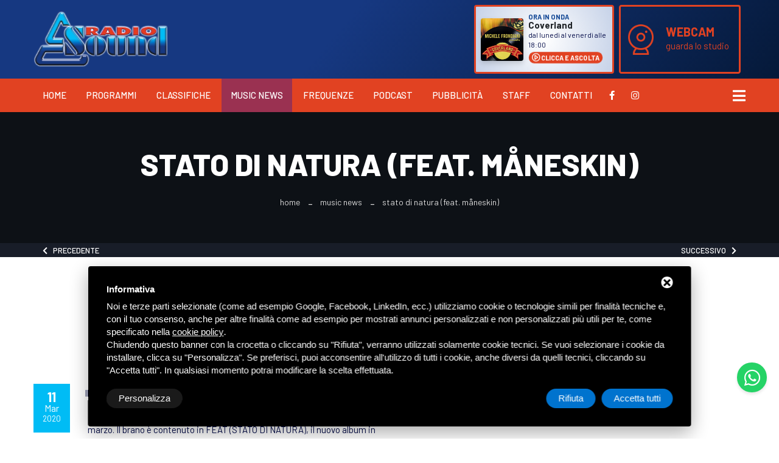

--- FILE ---
content_type: text/html; charset=UTF-8
request_url: https://www.radiosound.it/music-news/stato-di-natura-feat-maneskin
body_size: 6510
content:
<!DOCTYPE html>
<html lang="it">

<head>
	<title>
		Stato Di Natura (feat. Måneskin)	</title>
	<meta name="Description" content="Stato Di Natura (feat. M&aring;neskin)" />
	<meta charset="UTF-8">
<meta name="viewport" content="width=device-width, initial-scale=1, shrink-to-fit=no">
<link rel="stylesheet" type="text/css" href="/css/animate.css">
<link rel="stylesheet" type="text/css" href="/css/bootstrap.min.css">
<link rel="stylesheet" type="text/css" href="/css/all.min.css">
<link rel="stylesheet" type="text/css" href="/css/slick.css">
<link rel="stylesheet" type="text/css" href="/css/slick-theme.css">
<link rel="stylesheet" type="text/css" href="/css/flaticon.css">
<link rel="stylesheet" type="text/css" href="/css/maudio.css">
<link rel="stylesheet" type="text/css" href="/css/jplayer.blue.monday.min.css"/>
<link rel="stylesheet" type="text/css" href="/css/style.css">
<link rel="stylesheet" type="text/css" href="/css/color.css">
<link rel="stylesheet" type="text/css" href="/css/responsive.css">

<link href="/js/form/Parsley.js-2.9.2/src/parsley.css" rel="stylesheet" type="text/css" />
<link rel="stylesheet" type="text/css" href="/css/form/mailform.css">

<link rel="apple-touch-icon" sizes="180x180" href="/immagini/favicon/apple-touch-icon.png">
<link rel="icon" type="image/png" sizes="32x32" href="/immagini/favicon/favicon-32x32.png">
<link rel="icon" type="image/png" sizes="16x16" href="/immagini/favicon/favicon-16x16.png">
<link rel="manifest" href="/immagini/favicon/site.webmanifest">
<meta name="msapplication-TileColor" content="#da532c">
<meta name="theme-color" content="#ffffff">
	<script src="/js/jquery.min.js"></script>
<!-- Start - Google Consent -->
<script defer type="text/javascript">
    window.dataLayer = window.dataLayer || [];
    function gtag(){dataLayer.push(arguments);}
    gtag('consent', 'default', {
        'ad_storage': 'denied',
        'ad_user_data': 'denied',
        'ad_personalization': 'denied',
        'analytics_storage': 'granted',
        'functionality_storage': 'granted',
        'personalization_storage': 'denied',
        'security_storage': 'granted'
    });
    gtag('set', 'url_passthrough', true);
    gtag('set', 'ads_data_redaction', true);
</script>
<!-- End - Google Consent -->
<!-- Start - Google Analytics -->
<script defer class="dc-cookie-trigger" dc-cookie-type="necessary" from="googleAnalytics" type="text/javascript" src="https://www.googletagmanager.com/gtag/js?id=G-4EV70X108G" ></script>
<script defer class="dc-cookie-trigger" dc-cookie-type="necessary" from="googleAnalytics" type="text/javascript" >
    window.dataLayer = window.dataLayer || [];
    function gtag(){window.dataLayer.push(arguments);}
    gtag('js', new Date());
    gtag('config', 'G-4EV70X108G', { 'anonymize_ip': true });
</script>
<!-- End - Google Analytics -->
	<meta property="og:type" content="website">
	<meta property="og:url" content="https://www.radiosound.it/music-news/stato-di-natura-feat-maneskin">
	<meta property="og:title" content="Stato Di Natura (feat. Måneskin)" />
			<meta property="og:image" content="https://www.radiosound.it/immagini/default_og.jpg" />	<meta property="og:description" content="Stato Di Natura (feat. M&aring;neskin)" />
	<meta property="og:locale" content="it_IT">
	<!--
	<meta property="article:published_time" content="">
	<meta property="article:section" content="">
	-->
</head>

<body>

	<div class="wrapper" id="wrapper">

		<header>
	<div class="top-header">
		<div class="logo-mobile text-center p-2">
			<a href="/" title="Radio Sound"><img src="/immagini/radiosound-logo.png" alt="Radio Sound" width="200"></a>
		</div><!--logo end-->
		<div class="container">

			<div class="tp-header-content">
				<div class="logo">
					<a href="/" title="Radio Sound"><img src="/immagini/radiosound-logo.png" alt="Radio Sound" width="220" class="my-2"></a>
				</div><!--logo end-->
				<div class="ml-0 ml-sm-auto mr-0 my-2 banner-header ">
					<a href="/radiosound/on-air" target="_blank" rel="nofollow">
						<div class="banner-on-air bg-gradient-3 px-2 py-2 mr-2">
							<div class="banner-on-air-img mr-2"><img src="/images/01007/slidesitohome2023coverland_small.jpg" alt="Radio Sound"></div>
							<div class="banner-on-air-text">
							<div><small><strong style="color:#134896; font-size: 11px; margin-bottom: 5px;">ORA IN ONDA</strong></small></div>
																	<h4>Coverland</h4>
									<div><small><p>dal luned&igrave; al venerd&igrave; alle 18:00</p>
</small></div>
																<span class="btn-onair mt-1 blob"><i class="flaticon-play"></i> CLICCA E ASCOLTA</span>
							</div>
						</div>
					</a>
					<a href="/radiosound/webcam-streaming" target="_blank" style="display:contents;">
						<div class="banner-webcam px-2 py-2 mr-2">
							<div class="banner-webcam-img"><img src="/immagini/webcam.png" alt="Radio Sound Webcam"></div>
							<div class="banner-webcam-text ml-3 mr-2"><span>WEBCAM</span>
								<br />
								<h4>guarda lo studio</h4>
							</div>
						</div>
					</a>
				</div><!--right-side end-->
				<div class="menu-btn">
					<span class="bar1"></span>
					<span class="bar2"></span>
					<span class="bar3"></span>
				</div>
			</div><!--tp-header-content end-->
		</div>
	</div>
	<div class="nav-header">
		<div class="container">
			<div class="nav-header-content">
				<nav class="nav-1">
					<ul>
						<li class=""><a href="/" title="Home">Home</a></li>
						<li class=""><a href="/programmi" title="Programmi">Programmi</a></li>
						<li class=""><a href="/le-nostre-classifiche" title="Classifiche">Classifiche</a></li>
						<li class="active"><a href="/music-news" title="Music News">Music News</a></li>
						<li class=""><a href="/frequenze" title="Frequenze">Frequenze</a></li>
						<li class=""><a href="/podcast" title="Podcast">Podcast</a></li>
						<li class=""><a href="/pubblicita" title="Pubblicità">Pubblicità</a></li>
						<li class=""><a href="/staff" title="Staff">Staff</a></li>
						<li class=""><a href="/contatti" title="Contatti">Contatti</a></li>
					</ul>
				</nav><!--navigation end-->
				<div class="menuu-social-btn">
					<a href="https://www.facebook.com/radiosound.it/" title="Radio Sound Facebook" rel="nofollow" target="_blank" style="margin-top: -2px;"><i class="fab fa-facebook-f fa-fw mx-2 text-white"></i></a>
					<a href="https://www.instagram.com/radiosounditalia/" title="Radio Sound Instagram" rel="nofollow" target="_blank" style="margin-top: -2px;"><i class="fab fa-instagram fa-fw mx-2 text-white"></i></a>
				</div>
				<div class="menuu-btn">
					<a href="#" title=""><i class="fa fa-bars"></i></a>
				</div>
			</div>
		</div>
	</div><!--nav-header end-->
</header><!--header end-->

<div class="responsive-mobile-menu">
	<a href="#" title="" class="close-menu"><i class="fa fa-times fa-fw text-white"></i></a>
	<ul>
		<li class=""><a href="/programmi" title="Programmi">Programmi</a></li>
		<li class=""><a href="/le-nostre-classifiche" title="Classifiche">Classifiche</a></li>
		<li class="active"><a href="/music-news" title="Music News">Music News</a></li>
		<li class=""><a href="/frequenze" title="Frequenze">Frequenze</a></li>
		<li class=""><a href="/podcast" title="Podcast">Podcast</a></li>
		<li class=""><a href="/pubblicita" title="Pubblicità">Pubblicità</a></li>
		<li class=""><a href="/staff" title="Staff">Staff</a></li>
		<li class=""><a href="/contatti" title="Contatti">Contatti</a></li>
	</ul>
	<div class="social-links-menu">
		<ul>
			<li><a href="https://www.facebook.com/radiosound.it/" title="Radio Sound Facebook" rel="nofollow" target="_blank"><i class="fab fa-facebook-f"></i></a></li>
			<li><a href="https://twitter.com/radiosoundnews" title="Radio Sound Twitter" rel="nofollow" target="_blank"><i class="fab fa-twitter"></i></a></li>
			<li><a href="https://www.youtube.com/user/RadioSoundItalia" title="Radio Sound YouTube" rel="nofollow" target="_blank"><i class="fab fa-youtube"></i></a></li>
		</ul>
	</div>
	<div class="login-register-btn">
		<a href="https://wa.me/3929000202" title="WhatsApp" data-event-name="whatsapp_call" data-event-category="communication" data-event-label="call" delta-event-whatsapp><i class="fab fa-whatsapp fa-fw"></i> Scrivici</a>
	</div>
</div><!--responsive-mobile-menu end-->
		<section class="page-banner">
			<div class="container">
				<div class="pager-content text-center">
					<h1>
						Stato Di Natura (feat. Måneskin)					</h1>
					<ul class="breadcrumb">
            <li><a href="/" title="Home">Home</a></li>
            <li><a href="/music-news" title="Music News">Music News</a></li>
        <li><span>Stato Di Natura (feat. Måneskin)</span></li>
</ul>				</div><!--pager-content end-->
			</div>
		</section><!--page-banner end-->

		<section class="prevnext">
			<div class="container">
				<div class="breadcrumb-title">
					<div class="col-md-12 py-1">
							<div style="float: left;"><a href="/music-news/nyente-da-dire" class="text-white"><i class="fa fa-chevron-left text-white"></i> &nbsp; Precedente</a></div>
		<div style="float: right;"><a href="/music-news/young-alive" class="text-white">Successivo &nbsp; <i class="fa fa-chevron-right text-white"></i></a></div>
	<div style="clear:both;"></div>					</div>
				</div>
			</div>
		</section>

		<section class="page-content bg-white">
			<div class="author-podcasts-sec">
				<div class="fixed-bg bg7"></div>
				<div class="container">
					<div class="row between">
						<div class="col-lg-12 author-text">
															<h2 class="mb-5">
									Francesca Michelin (13 marzo)								</h2>
													</div>
						<div class="col-lg-6">
							<div class="author-text">
								<div class="date-badge" style="position:relative; float:left; margin-right:20px; margin-bottom:10px;">
									<span>11</span>
									Mar<br/>
									<small>2020</small>
								</div>
								<p><span>Il nuovo singolo di Francesca Michielin &egrave; STATO DI NATURA feat. M&aring;neskin, in rotazione radiofonica e su tutte le piattaforme digitali da venerd&igrave; 13 marzo. Il brano &egrave; contenuto in FEAT (STATO DI NATURA), il nuovo album in uscita per Sony Music lo stesso giorno, e ne &egrave; anche il manifesto: un brano volutamente potente, di cui Francesca Michielin &egrave; autrice sia di musica che del testo. In questo featuring, la cantautrice sottolinea l&rsquo;importanza dell&rsquo;uso delle parole, lanciando un forte messaggio contro la violenza verbale e gratuita che colpisce le donne, ma non solo, e che &egrave; presente nella quotidianit&agrave; dei nostri tempi.</span><br /><br /><span>STATO DI NATURA feat. M&aring;neskin &egrave; un brano crossover, in cui alla produzione rock si accosta un linguaggio rap: richiama l&rsquo;immaginario musicale della giovent&ugrave; della cantautrice, da sempre appassionata del genere. La collaborazione con i M&aring;neskin, fortemente voluti da Francesca, si inserisce quasi naturalmente nelle sonorit&agrave; del brano e rafforza ancora pi&ugrave; il significato di Stato di Natura, aggiungendo anche, come racconta la cantautrice &ldquo;il punto di vista maschile del quale avevo bisogno per questo brano&rdquo;. Un messaggio di libert&agrave; e lotta alle discriminazioni di cui la band &egrave; portavoce da sempre.</span><br /><br /><span>Proseguono intanto le vendite per il grande evento live del 20 settembre 2020 al Carroponte di Milano mentre cresce l&rsquo;attesa per l&rsquo;album FEAT (STATO DI NATURA), in uscita venerd&igrave; 13 marzo per Sony Music. L&rsquo;album &egrave; composto da 11 tracce, 11 featuring frutto delle collaborazioni della giovane cantautrice con i nomi pi&ugrave; importanti e interessanti del panorama musicale attuale.</span></p>							</div><!--author-text end-->
						</div>
						<div class="col-lg-5">
							<div class="author-img">
																											<img src="/images/00618/francesca_large.jpg"
											alt="" class="img-fluid" />
																																								</div><!--author-img end-->
						</div>
					</div>
				</div>
			</div><!--author-cover-sec end-->

		</section><!--page-content end-->

		<footer>
	<div class="container">
		<div class="footer-content">
		<a href="/" title="Radio Sound"><img src="/immagini/radiosound-logo.png" alt="Radio Sound" width="250"></a>
		</div><!--footer-content end-->
	</div>
	<div class="footer-social">
		<ul class="social-links">
			<li><a href="https://www.facebook.com/radiosound.it/" title="Radio Sound Facebook" rel="nofollow" target="_blank"><i class="fab fa-facebook-f"></i></a></li>
			<li><a href="https://www.instagram.com/radiosounditalia/?hl=it" title="Radio Sound Instagram" rel="nofollow" target="_blank"><i class="fab fa-instagram fa-fw mx-2"></i></a></li>
		</ul><!--social-links end-->
	</div><!--footer-social end-->
	<div class="container">
		<ul class="ft-links">
			<li class=""><a href="/programmi" title="Programmi">Programmi</a></li>
			<li class=""><a href="/le-nostre-classifiche" title="Classifiche">Classifiche</a></li>
			<li class="active"><a href="/music-news" title="Music News">Music News</a></li>
			<li class=""><a href="/frequenze" title="Frequenze">Frequenze</a></li>
			<li class=""><a href="/podcast" title="Podcast">Podcast</a></li>
			<li class=""><a href="/pubblicita" title="Pubblicità">Pubblicità</a></li>
			<li class=""><a href="/staff" title="Staff">Staff</a></li>
			<li class=""><a href="/contatti" title="Contatti">Contatti</a></li>
		</ul><!--ft-links end-->
		<p class="copyright mb-5"><small class="white">
		<a href="https://goo.gl/maps/FgSn9nbx6QoYpwXi9" target="_blank" rel="nofollow" title="Radio Sound snc Sede"><strong>Radio Sound snc</strong> Viale Papa Giovanni XXIII, 39, 44021 Codigoro FE</a> <a href="/erogazioni-pubbliche" title=".l. 34/2019 erog. Pubbliche" class="white">d.l. 34/2019 erog. Pubbliche</a><br><a rel="nofollow" href="javascript:void(0);" class="gdpr-max-trigger white link-footer" >Privacy</a> • <a href="/sitemap" title="Sitemap" class="white">Sitemap</a> • Questo sito &egrave; protetto da Google reCAPTCHA v3, <a href="https://policies.google.com/privacy" target="_blank">Privacy Policy</a> e <a href="https://policies.google.com/terms" target="_blank">Terms of Service</a> di Google.</small></p>
	<ul class="ft-links">
			<li style="display:inline-block"><a href="https://itunes.apple.com/it/app/radio-sound/id418187239" title="Scarica su App Store" rel="nofollow"><img src="/immagini/app-store-badge.png" alt="Scarica su App Store" width="150"></a></li>
			<li style="display:inline-block"><a href="https://play.google.com/store/apps/details?id=it.gp.radiosound" title="Disponibile su Google Play Store" rel="nofollow"><img src="/immagini/google-play-badge.png" alt="Disponibile su Google Play Store" width="150"></a></li>
		</ul><!--ft-links end-->

	</div>
	<a href="#wrapper" title="" class="scrollTop">Back to up <i class="fa fa-angle-up"></i></a>
</footer><!--footer end-->
<div class="container-fluid" style="background-color: #000;">
	<div class="row justify-content-center p-2">
		<div class="col-12" id="cookies-manager-list-of-choices-made">
				</div>
		<div class="col-12 text-center my-4">
			<a href="https://www.deltacommerce.com" target="_blank" rel="nofollow" title="deltacommerce"><img src="https://www.deltacommerce.com/immagini/logo_white.svg" alt="deltacommerce" width="90" /></a>
		</div>
	</div>
</div>
<a class="btn-whatsapp" id="btn-back-to-top" href="https://wa.me/393929000202" title="WhatsApp" data-event-name="whatsapp_call" data-event-category="communication" data-event-label="call" delta-event-whatsapp> <i class="fab fa-whatsapp" aria-hidden="true"></i></a> 


	</div><!--wrapper end-->


	<script src="/js/popper.js"></script>
<script src="/js/bootstrap.min.js"></script>
<script src="/js/slick.min.js"></script>
<script src="/js/maudio.js"></script>
<script src="/js/jquery.jplayer.min.js"></script>
<!--<script src="/js/playlist.js"></script>-->
<script src="/js/script.js"></script>

<script src="/js/form/Parsley.js-2.9.2/dist/parsley.min.js"></script>
<script src="/js/form/Parsley.js-2.9.2/dist/i18n/it.js"></script>

<script type="text/javascript">
jQuery(document).ready(function() {
window.Parsley.addAsyncValidator('validateFiscalCode', function(xhr) {
  return 404 !== xhr.status;
}, '/ecommerce/validate-fiscal-code');
});
jQuery(document).ready(function() {
window.Parsley.addAsyncValidator('validateVat', function(xhr) {
  return 404 !== xhr.status;
}, '/ecommerce/validate-vat');
});
</script>
<style>
#delta-gdpr-content-text,#delta-gdpr-content-title{font-family:-apple-system,sans-serif!important;font-size:15px!important;color:#fff!important}#delta-gdpr,#delta-gdpr-custom{position:fixed!important;width:100%!important}#delta-gdpr.active{display:flex;flex-direction:column}#delta-gdpr-buttons,#delta-gdpr-buttons>div,#delta-gdpr-custom.active{display:flex!important}#delta-gdpr{display:none;left:50%!important;padding:30px!important;height:auto!important;transform:translate(-50%,0)!important;max-width:991px!important;bottom:20px!important;background:#000!important;border-radius:4px!important;box-shadow:0 10px 30px rgba(0,0,0,.33)!important;z-index:9998!important;box-sizing:border-box!important}#delta-gdpr-content-title{font-weight:700!important}#delta-gdpr-content-text{position:relative!important;margin:10px 0 20px!important;line-height:1.4!important}#delta-gdpr-content-text a{text-decoration:underline!important;color:rgba(255,255,255,.5)!important}#delta-gdpr-content-text a:hover{text-decoration:underline!important;color:#fff!important}#delta-gdpr-buttons-customize{transition:.2s!important;background-color:rgba(255,255,255,.1)!important;color:#fff!important;border:0!important;border-radius:20px!important;padding:5px 20px!important;line-height:1.5!important;margin:0!important;font-family:-apple-system,sans-serif!important;font-size:15px!important;font-weight:400!important}#delta-gdpr-buttons-agree,#delta-gdpr-buttons-reject{transition:.2s!important;background-color:#0073ce!important;border:0!important;padding:5px 20px!important;font-family:-apple-system,sans-serif!important;font-size:15px!important;font-weight:400!important;line-height:1.5!important;color:#fff!important}#delta-gdpr-buttons-reject{border-radius:20px!important;margin:0 10px 0 0!important}#delta-gdpr-buttons-agree{border-radius:20px!important;margin:0!important}#delta-gdpr-buttons-agree:hover,#delta-gdpr-buttons-customize:hover,#delta-gdpr-buttons-reject:hover{opacity:.8!important;cursor:pointer!important}.no-scroll{overflow:hidden!important}#delta-gdpr-custom{background-color:rgba(0,0,0,.8)!important;transition:opacity .4s,visibility .4s!important;font-size:16px!important;z-index:100000000!important;top:0!important;left:0!important;height:100%!important;border:0!important;margin:0!important;padding:0!important;line-height:1.5!important;align-items:unset!important;align-content:unset!important;flex-wrap:unset!important;align-items:center!important;justify-content:center!important;display:none!important;justify-content:center;align-items:center}#delta-gdpr-text #close-btn{cursor:pointer;position:absolute!important;right:30px!important;top:17px!important;background:#fff!important;width:19px!important;height:19px!important;border-radius:20px!important}#delta-gdpr-text #close-btn:after{content:''!important;height:14px!important;border-left:3px solid #000!important;position:absolute!important;transform:rotate(45deg)!important;left:8px!important;top:3px!important}#delta-gdpr-text #close-btn:before{content:'';height:14px;border-left:3px solid #000;position:absolute;transform:rotate(-45deg);left:8px;top:3px}#delta-gdpr-buttons{justify-content:space-between!important;width:100%!important}#delta-gdpr-custom-content{border-radius:4px!important;background:#fff!important;width:100%;max-width:780px;height:100%;max-height:600px;overflow:hidden!important}#delta-gdpr-content-text button.cookie-policy-trigger{border:0!important;padding:0!important;color:#fff!important;background:0 0!important;text-decoration:underline!important}#delta-gdpr-content-text button.cookie-policy-trigger:hover{text-decoration:none!important}@media (max-width:1035px){#delta-gdpr{bottom:0!important;max-width:none!important;left:0!important;transform:none!important;border-radius:0!important;z-index:9999!important}}@media (max-width:768px){#delta-gdpr-custom-content{border-radius:0!important}}@media (max-width:576px){#delta-gdpr-buttons{flex-direction:column!important}#delta-gdpr-buttons-customize{order:2!important}#delta-gdpr-buttons>div{order:1!important;margin-bottom:10px!important}#delta-gdpr-buttons>div>button{width:100%!important}}
</style>
<div id="delta-gdpr" class="active">
    <div id="delta-gdpr-content">
        <div id="delta-gdpr-text">
            <div id="close-btn"></div>
            <div id="delta-gdpr-content-title">Informativa</div>
            <p id="delta-gdpr-content-text">
                Noi e terze parti selezionate (come ad esempio Google, Facebook, LinkedIn, ecc.) utilizziamo cookie 
o tecnologie simili per finalità tecniche e, con il tuo consenso, anche per altre finalità come ad 
esempio per mostrati annunci personalizzati e non personalizzati più utili per te, come specificato 
nella <button type="button" class="cookie-policy-trigger">cookie policy</button>.<br />Chiudendo 
questo banner con la crocetta o cliccando su "Rifiuta", verranno utilizzati solamente cookie tecnici. 
Se vuoi selezionare i cookie da installare, clicca su "Personalizza". Se preferisci, puoi acconsentire 
all'utilizzo di tutti i cookie, anche diversi da quelli tecnici, cliccando su "Accetta tutti". In qualsiasi 
momento potrai modificare la scelta effettuata.            </p>
        </div>
        <div id="delta-gdpr-buttons">
            <button id="delta-gdpr-buttons-customize">Personalizza</button>
            <div>
                <button id="delta-gdpr-buttons-reject">Rifiuta</button>
                <button id="delta-gdpr-buttons-agree">Accetta tutti</button>
            </div>
        </div>
    </div>
</div>
<div id="delta-gdpr-custom">
    <div id="delta-gdpr-custom-content">
        <div id="delta-gdpr-custom-text"></div>
    </div>
</div><!-- Start - Lib -->
<script defer type="text/javascript">
    var url_list_of_choices = '/cookies-manager/list-of-choices';
    var url_choose = '/cookies-manager/choose';
    var url_policy = '/cookies-manager/policy';
    var url_gdpr = '/cookies-manager/gdpr';
    var url_cookies_register = '/cookies-manager/register-preference';
    var url_deltacommerce_ads = '/cookies-manager/deltacommerce-ads';
    var remote_address = '3.14.147.63';

    jQuery(document).on('click', 'a.gdpr-max-trigger', function () {
        cookieModalRenderAction(url_gdpr);
    });
    jQuery(document).on('click', 'button.cookie-policy-trigger', function () {
        cookieModalRenderAction(url_policy);
    });
</script>
<script defer src="https://cookiesregister.deltacommerce.com/js/js-cookie-3.0.1/dist/js.cookie.min.js" type="text/javascript"></script>
<script defer src="https://cookiesregister.deltacommerce.com/js/crypto-js-4.1.1/crypto-js.js" type="text/javascript"></script>
<script defer src="/cookies-manager/cookies-manager.min.js" type="text/javascript"></script>
<!-- End - Lib -->
<script type="text/javascript">
let externalId = '4b46dcb8a1ecf38c055f71eb107ecd3e';
let remoteAddress = '3.14.147.63';
let userAgent = 'Mozilla/5.0 (Macintosh; Intel Mac OS X 10_15_7) AppleWebKit/537.36 (KHTML, like Gecko) Chrome/131.0.0.0 Safari/537.36; ClaudeBot/1.0; +claudebot@anthropic.com)';
</script>
<script src="/js/sha256.min.js" type="text/javascript"></script>
<script src="/js/delta-social-events.min.js?1768845389" type="text/javascript"></script></body>

</html>

--- FILE ---
content_type: text/css
request_url: https://www.radiosound.it/css/flaticon.css
body_size: 459
content:
	/*
  	Flaticon icon font: Flaticon
  	Creation date: 31/08/2020 05:26
  	*/

@font-face {
  font-family: "Flaticon";
  src: url("../webfonts/Flaticon.eot");
  src: url("../webfonts/Flaticon.eot?#iefix") format("embedded-opentype"),
       url("../webfonts/Flaticon.woff2") format("woff2"),
       url("../webfonts/Flaticon.woff") format("woff"),
       url("../webfonts/Flaticon.ttf") format("truetype"),
       url("../webfonts/Flaticon.svg#Flaticon") format("svg");
  font-weight: normal;
  font-style: normal;
}

@media screen and (-webkit-min-device-pixel-ratio:0) {
  @font-face {
    font-family: "Flaticon";
    src: url("../webfonts/Flaticon.svg#Flaticon") format("svg");
  }
}

[class^="flaticon-"]:before, [class*=" flaticon-"]:before,
[class^="flaticon-"]:after, [class*=" flaticon-"]:after {   
  font-family: Flaticon;
  font-size: 20px;
  font-style: normal;
}

.flaticon-heart:before { content: "\f100"; }
.flaticon-user:before { content: "\f101"; }
.flaticon-playlist:before { content: "\f102"; }
.flaticon-playlist-1:before { content: "\f103"; }
.flaticon-speaker:before { content: "\f104"; }
.flaticon-date:before { content: "\f105"; }
.flaticon-reload:before { content: "\f106"; }
.flaticon-heart-1:before { content: "\f107"; }
.flaticon-heart-2:before { content: "\f108"; }
.flaticon-comment:before { content: "\f109"; }
.flaticon-sound-bars:before { content: "\f10a"; }
.flaticon-apple:before { content: "\f10b"; }
.flaticon-soundcloud-logo:before { content: "\f10c"; }
.flaticon-itunes:before { content: "\f10d"; }
.flaticon-spotify:before { content: "\f10e"; }
.flaticon-share:before { content: "\f10f"; }
.flaticon-buffer:before { content: "\f110"; }
.flaticon-listen:before { content: "\f111"; }
.flaticon-playlist-2:before { content: "\f112"; }
.flaticon-download:before { content: "\f113"; }
.flaticon-email:before { content: "\f114"; }
.flaticon-left-arrow:before { content: "\f115"; }
.flaticon-musical-notes:before { content: "\f116"; }
.flaticon-cursor:before { content: "\f117"; }
.flaticon-telephone:before { content: "\f118"; }
.flaticon-mail:before { content: "\f119"; }
.flaticon-fast-forward:before { content: "\f11a"; }
.flaticon-backward-arrows-couple-pointing-to-left:before { content: "\f11b"; }
.flaticon-play:before { content: "\f11c"; }

--- FILE ---
content_type: text/css
request_url: https://www.radiosound.it/css/style.css
body_size: 23441
content:
@import "https://fonts.googleapis.com/css2?family=Barlow:ital,wght@0,100;0,200;0,300;0,400;0,500;0,600;0,700;0,800;0,900;1,100;1,200;1,300;1,400;1,500;1,600;1,700;1,800;1,900&family=Roboto:ital,wght@0,100;0,300;0,400;0,500;0,700;0,900;1,100;1,300;1,400;1,500;1,700;1,900&display=swap";
html *{-webkit-font-smoothing:antialiased;-moz-osx-font-smoothing:grayscale}
html,body,div,span,applet,object,iframe,h1,h2,h3,h4,h5,h6,p,blockquote,pre,a,abbr,acronym,address,big,cite,code,del,dfn,em,img,ins,kbd,q,s,samp,small,strike,strong,sub,sup,tt,var,b,u,i,center,dl,dt,dd,ol,ul,li,fieldset,form,label,legend,table,caption,tbody,tfoot,thead,tr,th,td,article,aside,canvas,details,embed,figure,figcaption,footer,header,hgroup,menu,nav,output,ruby,section,summary,time,mark,audio,video{margin:0;padding:0;border:0;font-size:100%;font:inherit;vertical-align:baseline}
article,aside,details,figcaption,figure,footer,header,hgroup,menu,nav,section{display:block}
body{font-family:'Barlow',sans-serif;line-height:1;overflow-x:hidden;font-weight:400;font-size:15px}
ul{list-style:none}
a:hover{text-decoration:none;color:inherit}
blockquote,q{quotes:none}
blockquote:before,blockquote:after,q:before,q:after{content:'';content:none}
button{outline:none;cursor:pointer}
button:focus{outline:none}
table{border-collapse:collapse;border-spacing:0}
*{margin:0;padding:0}
a:focus{text-decoration:none;outline:none}
button{outline:none}
input{outline:none}
textarea{outline:none}
section{display:block;position:relative}
img{vertical-align:middle;height:auto}
p{color:#040c49;font-size:15px;line-height:1.4;font-weight:400}
a{color:inherit}
h1,h2, h3{font-weight:800; position: relative;}
.container{max-width:1200px;padding:0 15px}
.fixed-bg{position:absolute;top:0;left:0;width:100%;height:100%;background-repeat:no-repeat;background-size:cover;z-index:-1}
.bg1{background-image:#3c1e8e}
.bg2{background-image:url(/immagini/bg8.jpg);background-size:contain}
.bg3{background-image:url(/immagini/bg9.jpg)}
.bg4{background-image:url(/immagini/bg10.jpg)}
.bg5{background-position:bottom right}
.bg6{background-image:url(/immagini/bg12.jpg)}
.bg7{background:#f4f8f9}
.bg8{background-position:top;background-size:cover;background-repeat:no-repeat}
.bg11{background-image:url(/immagini/bg11.jpg)}
.top-header{background:#051939;background:linear-gradient(310deg,rgba(5,25,57,1) 0%,rgba(22,56,129,1) 57%)}
.tp-header-content{display:flex;flex-wrap:wrap;padding:0;align-items:center; min-height: 60px;}
.login-btn{display:inline-block;color:#606060;font-size:17px;margin-right:30px}
.login-btn i{margin-right:10px}
.login-btn i:before{font-size:14px}
.theme-btn{display:inline-block;font-size:17px;font-weight:400;border:2px solid;height:52px;line-height:48px;padding:0 28px;text-transform:uppercase;font-weight:700}
.theme-btn:hover{color:#fff}
.theme-btn i{margin-right:5px}
.theme-btn i:before{font-size:15px}
header nav ul li{display:inline-block;position:relative}
header nav ul li a{display:inline-block;color:#fff;font-size:15px;padding:20px 15px;font-weight:500;text-transform:uppercase}
header nav ul li a:hover{color:#fff}
header nav ul li a.home{background-color:rgba(0,0,0,0.10)}
a:hover{color:inherit}
header nav.nav-3 ul ul,header nav.nav-2 ul ul,header nav.nav-1 ul ul{position:absolute;top:100%;left:0;width:190px;background-color:rgba(42,20,103,0.99);z-index:999;opacity:0;visibility:hidden;transition:all .4s ease-in-out;margin-top:30px}
header nav.nav-3 ul ul ul,header nav.nav-2 ul ul ul,header nav.nav-1 ul ul ul{left:100%;top:0}
header nav ul li:hover > ul{opacity:1;visibility:visible;margin-top:0}
header nav.nav-3 ul ul li,header nav.nav-2 ul ul li,header nav.nav-1 ul ul li{display:block;padding:0;margin:0;border-bottom:1px solid rgba(255,255,255,0.2)}
header nav.nav-3 ul ul li:last-child,header nav.nav-2 ul ul li:last-child,header nav.nav-1 ul ul li:last-child{border-bottom:0}
header nav.nav-3 ul ul li a,header nav.nav-2 ul ul li a,header nav.nav-1 ul ul li a{display:block;padding:20px;text-transform:capitalize;color:#c9c9c9;font-size:15px;margin:0;font-weight:400;position:relative}
header nav.nav-3 ul ul li a:hover,header nav.nav-2 ul ul li a:hover,header nav.nav-1 ul ul li a:hover{background-color:#311e65;color:#fff}
header nav.nav-3 ul ul li a:before,header nav.nav-2 ul ul li a:before,header nav.nav-1 ul ul li a:before{content:'';position:absolute;top:0;left:0;width:4px;height:0;opacity:0;visibility:hidden;transition:all .4s ease-in-out}
header nav.nav-3 ul ul li a:hover:before,header nav.nav-2 ul ul li a:hover:before,header nav.nav-1 ul ul li a:hover:before{opacity:1;visibility:visible;height:100%}
.main-banner{padding:60px 0 60px;position:relative;overflow:hidden;z-index:9;background-color:#0d1116}
.main-banner::before{content:"";position:absolute;width:100vw;height:100vw;background:-moz-radial-gradient(center,ellipse cover,rgba(0,64,124,1) 0%,rgba(163,113,247,0) 70%,rgba(163,113,247,0) 99%);background:-webkit-radial-gradient(center,ellipse cover,rgba(0,64,124,1,1) 0%,rgba(163,113,247,0) 70%,rgba(163,113,247,0) 99%);background:radial-gradient(ellipse at center,rgba(0,64,124,1,1) 0%,rgba(163,113,247,0) 70%,rgba(163,113,247,0) 99%);filter:progid:DXImageTransform.Microsoft.gradient(startColorstr='#00407c',endColorstr='#0009d5ff',GradientType=1);opacity:1;top:-70vw;right:calc(50% - 50vw)}
.main-banner-2{padding:171px 0 175px;position:relative;overflow:hidden;z-index:9;background-color:#0d1116}
.main-banner-2::before{content:"";position:absolute;width:100vw;height:100vw;background:-moz-radial-gradient(center,ellipse cover,rgba(0,64,124,1) 0%,rgba(163,113,247,0) 70%,rgba(163,113,247,0) 99%);background:-webkit-radial-gradient(center,ellipse cover,rgba(0,64,124,1,1) 0%,rgba(163,113,247,0) 70%,rgba(163,113,247,0) 99%);background:radial-gradient(ellipse at center,rgba(0,64,124,1,1) 0%,rgba(163,113,247,0) 70%,rgba(163,113,247,0) 99%);filter:progid:DXImageTransform.Microsoft.gradient(startColorstr='#00407c',endColorstr='#0009d5ff',GradientType=1);opacity:1;bottom:-70vw;right:calc(50% - 50vw)}
.main-banner.v2{padding:100px 0}
.text-slide{color:#fff;line-height:1.3;font-size:20px}
.slide-text{max-width:480px}
.slide-text > span{display:block;color:#d6d6d6;font-size:17px;text-transform:uppercase;font-weight:500;margin-bottom:26px}
.slide-text > span i{margin-right:10px}
.slide-text > span i:before{font-size:15px}
.sub-heading{color:#fff;font-size:50px;line-height:50px;font-weight:700;margin-bottom:20px}
.slide-meta{margin-bottom:45px}
.slide-meta li{display:inline-block;color:#e4e4e4;font-size:17px;text-transform:uppercase;position:relative;padding:0 20px}
.slide-meta li:before{content:'';position:absolute;top:0;right:0;width:1px;height:100%;background-color:gray}
.slide-meta li:first-child{padding-left:0}
.slide-meta li:last-child:before{display:none}
.slide-text p{margin-bottom:37px;font-weight:300}
.sbs-btns li{display:inline-block;margin-right:10px}
.sbs-btns li:last-child{margin-right:0}
a{transition:all .4s ease-in-out}
.sbs-btns li a.theme-btn{color:#fff;height:64px;line-height:60px;border-color:rgba(255,255,255,0.30);padding:0 40px;border-radius: 50px;}
.sbs-btns li a:hover,.sbs-btns li a.theme-btn.active{color:#fff;border-color:transparent}
.banner-img{position:absolute;top:0;right:0;height:100%;z-index:-1}
.banner-img > img{height:100%;object-fit:cover}
.block{padding:120px 0}
.sectiont-title{max-width:850px;margin:0 auto;position:relative;padding-top:100px;margin-bottom:43px}
.sectiont-title:before{content:'';position:absolute;top:0;left:50%;width:34px;height:65px;background-image:url(/immagini/circle.png);background-repeat:no-repeat;transform:translateX(-50%)}
.sectiont-title > h2{color:#3b3b3b;font-size:45px;line-height:50px}
.sectiont-title > h2 strong{font-weight:700}
.svs-icon{width:195px;height:195px;border:5px solid #f6e2cb;text-align:center;line-height:195px;position:relative;margin:0 auto;margin-bottom:25px;border-radius:50%;position:relative}
.number{display:inline-block;color:#3b3b3b;font-size:20px;font-weight:700;width:50px;height:50px;line-height:50px;text-align:center;border-radius:50%;position:absolute;top:0;left:0;background-color:#f6e2cb;transition:all .4s ease-in-out}
.svs-icon i:before{font-size:80px}
.svs-icon i.flaticon-listen{position:relative;left:7px}
.svs-icon:before{content:'';position:absolute;top:2px;left:3px;width:180px;height:180px;border-radius:50%;border:2px dashed #f6e2cb}
.service-col > h3{color:#3b3b3b;font-size:26px;font-weight:700;margin-bottom:15px;line-height:32px}
.service-col > p{color:#666;font-size:15px;line-height:1.6;font-weight:400;padding:0 30px}
.services .load-more{margin-top:66px;margin-bottom:-1px}
.service-col:hover .number{top:-30px;left:50%;transform:translateX(-50%)}
.theme-btn.bg{color:#fff;border:0;padding:0 40px;border:1px solid transparent}
.theme-btn.bg:hover{background-color:transparent}
.music-rw .container{max-width:1550px;padding:0 15px}
.music-rw .col-2{flex:0 0 20%;max-width:20%}
.music-thumbnail{margin-bottom:20px;position:relative;overflow:hidden}
.music-thumbnail:before{content:'';position:absolute;top:0;left:0;width:100%;height:100%;background-color:rgba(62,30,143,0.95);opacity:0;visibility:hidden;transition:all .4s ease-in-out}
.music-col{overflow:hidden}
.music-col:hover .music-thumbnail:before{opacity:1;visibility:visible}
.optz{position:absolute;bottom:0;left:0;width:100%;opacity:0;visibility:hidden;-webkit-transform:translateY(100%);-moz-transform:translateY(100%);-ms-transform:translateY(100%);-o-transform:translateY(100%);transform:translateY(100%);transition:all .4s ease-in-out}
.music-col:hover .optz{opacity:1;visibility:visible;-webkit-transform:translateY(0);-moz-transform:translateY(0);-ms-transform:translateY(0);-o-transform:translateY(0);transform:translateY(0)}
.music-col:hover .ms-player{opacity:1;visibility:visible;margin:0}
.optz li{width:calc(100% / 3 - 3px);text-align:center;display:inline-block}
.optz li:last-child a{border-right:0}
.optz li a{display:block;height:58px;line-height:58px;border-right:1px solid rgba(255,255,255,0.30);color:#fff}
.optz li a i.flaticon-playlist-1{position:relative;top:4px}
.ms-player{position:absolute;width:100%;text-align:center;left:0;top:50%;-webkit-transform:translateY(-50%);-moz-transform:translateY(-50%);-ms-transform:translateY(-50%);-o-transform:translateY(-50%);transform:translateY(-50%);opacity:0;visibility:hidden;margin-top:20px;transition:all .4s ease-in-out}
.ms-player div.maudio .audio-control .progress-bar,.ms-player div.maudio .audio-control .time-keep,.ms-player div.maudio .audio-control .mute,.ms-player div.maudio .audio-control .volume-bar{display:none}
.ms-player div.maudio .audio-control a.play{background-color:inherit;margin:0 7px}
.ms-player div.maudio .audio-control{justify-content:center;margin-top:-30px;display:flex;flex-wrap:wrap}
.ms-player .audio-control a.play:before{margin-left:0;font-size:32px;color:#fff}
.ms-player .maudio.playing .audio-control a.play:before{content:'\f04c'}
div.maudio .audio-control a.fast-reverse:hover:before,div.maudio .audio-control a.fast-forward:hover:before{color:#fff}
.music-col > h3{color:#333;font-size:24px;font-weight:700;line-height:29px;margin-bottom:10px}
.music-col > span{display:block;color:#999;font-size:15px;font-weight:500;padding-bottom:2px}
.listen-dv{margin-top:68px}
.listen-dv > h3{color:#333;font-size:20px;font-weight:800;display:inline-block;position:relative;top:3px}
.listen-dv > ul{display:inline-block;padding-left:50px}
.listen-dv > ul li{display:inline-block;margin-right:23px}
.listen-dv > ul li:last-child{margin-right:0}
.listen-dv > ul li > span{display:inline-block;width:50px;height:50px;line-height:50px;-webkit-border-radius:50%;-moz-border-radius:50%;-ms-border-radius:50%;-o-border-radius:50%;border-radius:50%;background-color:#fbfbfb;text-align:center;vertical-align:middle}
.listen-dv > ul li > span i:before{font-size:24px}
.flaticon-spotify{color:#00d665}
.flaticon-itunes{color:#ff3a4c}
.flaticon-soundcloud-logo{color:#f8630f}
.listen-dv > ul li > h4{color:#333;font-size:15px;display:inline-block;padding-left:10px;font-weight:500;position:relative;top:4px}
.slick-prev,.slick-next{top:50%;-webkit-transform:translateY(-50%);-moz-transform:translateY(-50%);-ms-transform:translateY(-50%);-o-transform:translateY(-50%);transform:translateY(-50%);width:50px;height:50px}
.slick-prev{left:-50px}
.slick-next{right:-50px;-webkit-transform:translateY(-50%) rotate(-180deg);-moz-transform:translateY(-50%) rotate(-180deg);-ms-transform:translateY(-50%) rotate(-180deg);-o-transform:translateY(-50%) rotate(-180deg);transform:translateY(-50%) rotate(-180deg)}
.slick-prev:before,.slick-next:before{font-family:flaticon;font-size:40px;color:#000;content:'\f115'}
.section-title{margin-bottom:50px;margin-top:-4px}
.section-title > span{color:#666;font-size:20px;display:block;margin-bottom:10px}
.section-title > h2{text-transform:uppercase;color:#333;font-size:60px;margin-bottom:24px}
.section-title > i:before{font-size:30px}
.music-release-section{background-color:#f0f4f5}
.playlist-section .container-fluid{padding:0}
.playlist-section .row{margin:0}
.playlist-section .col-lg-6{padding:0}
.ply-thumb{position:relative;height:100%}
.ply-thumb > img{height:100%;object-fit:cover}
.overlay{position:relative;z-index:9}
.overlay:before{content:'';position:absolute;top:0;left:0;width:100%;height:100%;background-color:rgba(0,0,0,0.60);z-index:-1}
.ply-thumb.overlay:before{z-index:0}
.ply-text{position:absolute;bottom:70px;left:50%;width:100%;text-align:center;max-width:500px;margin:0 auto;transform:translateX(-50%)}
.ply-text > span{text-transform:uppercase;border-bottom:1px solid #fff;display:inline-block;color:#fff;margin-bottom:20px}
.ply-text > h2{color:#fff;font-size:55px;line-height:60px;margin-bottom:162px}
.pl-head{display:flex;flex-wrap:wrap;margin-bottom:52px;align-items:center}
.pl-head > h3{color:#272727;font-size:34px;font-weight:800;text-transform:uppercase}
.pl-head > h3 i:before{font-size:26px}
.btn-link{display:inline-block;margin-left:auto;font-size:16px;text-transform:capitalize;font-weight:500;position:relative}
.btn-link:hover{text-decoration:none}
.btn-link:before{content:'';position:absolute;bottom:-5px;left:0;width:100%;height:1px}
.btn-link i{font-size:14px;margin-left:5px}
.playlist-audio{padding:84px 100px 77px}
.songs-list div.maudio .audio-control a.fast-reverse,.songs-list div.maudio .audio-control a.fast-forward,.songs-list div.maudio .audio-control .time-keep,.songs-list div.maudio .audio-control .mute,.songs-list div.maudio .audio-control .progress-bar,.songs-list div.maudio .audio-control .volume-bar{display:none}
.songs-list .mm-audio{display:inline-block;width:auto}
.songs-list .maudio{position:relative;border-right:1px solid #e7e7e7;display:flex;align-items:center;width:60px;height:60px}
.songs-list li{display:flex;flex-wrap:wrap;align-items:center;margin-bottom:10px}
.songs-list li:last-child{margin-bottom:0}
.songs-list li h3{color:#333;font-size:23px;font-weight:600;padding-left:30px}
.songs-list li span{display:inline-block;margin-left:auto;color:#758197;font-size:16px;font-weight:500;text-transform:uppercase;position:relative}
.songs-list li span:before{content:'-';position:absolute;top:0;right:100%;color:#758197;font-size:16px;margin-right:10px}
.songs-list div.maudio .audio-control a.play{background:inherit;position:relative;border-radius:0}
.songs-list div.maudio .audio-control a.play:before{content:'\f04b';font-family:'Font Awesome 5 Free';position:absolute;top:50%;left:50%;color:#3f1e59;font-size:24px;font-weight:700;transform:translate(-50%,-50%)}
.songs-list .maudio.playing .audio-control a.play:before{content:'\f04c'}
.license-section{background:#3c1e8e;background-repeat:no-repeat;background-size:cover}
.section-title.white span,.section-title.white h2{color:#fff}
.lc-list li{border:2px solid rgba(255,255,255,0.50);display:flex;flex-wrap:wrap;padding:0 40px;height:80px;line-height:74px;position:relative;margin-bottom:30px}
.lc-list li:before{content:'';position:absolute;top:0;left:0;width:10px;height:100%;background-color:#9b9db0}
.lc-title{color:#fff;font-size:20px;display:inline-block;font-weight:500}
.lc-title:hover{color:#fff}
.lc-btn{display:inline-block;margin-left:auto;color:#9b9db0;font-size:16px}
.lc-btn:hover{color:#9b9db0}
.lc-list{margin-bottom:-30px}
.donate-txt > h2{color:#333;font-size:50px;font-weight:800;line-height:54px;margin-top:-7px;margin-bottom:18px}
.donate-txt p{color:#666;margin-bottom:33px;font-weight:400;font-size:15px;line-height:30px}
.value-donate{display:inline-block}
.value-donate > h3{font-size:50px;font-weight:700;margin-bottom:10px}
.donate-txt .theme-btn{height:60px;line-height:56px}
.value-donate > h3 span{display:inline-block;font-weight:400}
.value-donate > span{display:block;font-size:15px;color:#333}
.donate-img{padding-left:60px;position:relative}
.author{padding:50px 15px 0;text-align:center}
.author.clr-1{background-color:#057d9c}
.author.clr-2{background-color:#d63a4f}
.author.clr-3{background-color:#5937b3}
.author.clr-4{background-color:#059c57}
.author.clr-5{background-color:#d43ad6}
.author.clr-6{background-color:#b37737}
.author-thumb{max-width:230px;margin:0 auto;border-radius:50%;padding:5px;margin-bottom:24px;position:relative}
.author-thumb:before{content:'';position:absolute;top:0;left:0;width:100%;height:100%;border:2px dashed rgba(255,255,255,0.30);border-radius:50%}
.author-thumb > img{border-radius:50%;max-width:100%;object-fit:cover}
.author-info > h3{color:#fff;font-size:32px;font-weight:700;text-transform:capitalize;margin-bottom:12px}
.author-info > span{display:block;color:#e2e2e2;font-size:15px;margin-bottom:33px}
.ath-links{display:flex;flex-wrap:wrap;align-items:center;justify-content:center;position:relative;top:4px}
.ath-links li{display:inline-block;padding:0 15px 30px;position:relative}
.ath-links li:before{content:'';position:absolute;bottom:2px;left:100%;margin-left:-1px;width:1px;height:100%;background-color:rgba(255,255,255,0.50)}
.ath-links li:last-child:before{display:none}
.ath-links li:first-child{padding-left:0}
.ath-links li a{display:inline-block;color:#fff;font-size:16px}
.ath-links li:last-child{padding-right:0}
.ath-links li a i.fa-user-plus{position:relative;top:-2px}
.video-section{background-repeat:no-repeat;background-size:cover;padding:120px 0}
.blue-overlay{position:relative;z-index:9}
.blue-overlay:before{content:'';position:absolute;top:0;left:0;width:100%;height:100%;background:#040c49;z-index:-1}
.vid-icon{display:inline-block;margin-bottom:13px}
.vid-icon i:before{font-size:70px}
.vid-head{margin-bottom:38px}
.vid-head > h2{color:#fff;font-size:45px;font-weight:600;line-height:60px;max-width:760px;margin:0 auto}
.video-player{position:relative;margin-bottom:50px}
.video-player > img{width:100%}
.video-player:before{content:'';position:absolute;top:50%;left:-20px;width:1218px;height:177px;background-image:url(/immagini/vid-before.png);background-repeat:no-repeat;transform:translateY(-50%)}
.player-btn{display:inline-block;position:absolute;top:50%;left:50%;transform:translate(-50%,-50%);width:130px;height:130px;background-color:#fff;line-height:130px;border-radius:50%;text-align:center;font-size:50px}
.player-btn:before{content:'';position:absolute;top:-10px;left:-10px;width:150px;height:150px;border:15px solid #ed6b27;border-radius:50%;z-index:-1}
.upload-btn{display:inline-block;color:#fff;font-size:17px;font-weight:700;border:1px solid #fff;height:66px;line-height:66px;padding:0 70px;border:1px solid rgba(255,255,255,0.30);text-transform:uppercase}
.upload-btn i{margin-right:10px}
.video-content{text-align:center}
.upload-btn:hover{background-color:#fff;color:#000}
.ms-title{color:#333;font-size:40px;font-weight:700;position:relative;padding-top:17px;margin-bottom:36px}
.ms-title:before{content:'';position:absolute;top:0;left:0;width:40px;height:4px}
.ms-title span{font-weight:300}
.blog-post{margin-bottom:30px}
.blog-post:last-child{margin-bottom:0}
.blog-info > h2{color:#282828;font-size:30px;font-weight:700;line-height:34px;margin-bottom:17px;padding-right:30px}
.blog-info > h2:hover{color:#ef6c28}
.blog-thumbnail{position:relative}
.like-post{display:inline-block;position:absolute;bottom:15px;right:15px;width:50px;height:50px;line-height:52px;text-align:center;background-color:rgba(0,0,0,0.80)}
.like-post i{color:#fff;font-size:15px}
.twitter-widget{border:3px solid #f6f6f6}
.pod-meta{margin-bottom:13px}
.pod-meta li{font-size:17px;font-weight:500;display:inline-block;margin-right:20px}
.pod-meta li a{display:inline-block;margin-left:10px}
.pod-meta li:last-child{margin-right:0}
.blog-info p{color:#666;font-size:15px;line-height:30px;font-weight:300}
.like-post{border-radius:50%}
.partner{background-color:#fff;text-align:center;padding:30px 0;height:210px;text-align:center}
.pt-logo > img{width:auto;display:inline-block}
footer{background: #051939;background: linear-gradient(310deg,rgba(5,25,57,1) 0%,rgba(22,56,129,1) 57%);padding:30px 0;text-align:center;position:relative}
.scrollTop{display:inline-block;position:absolute;top:-32px;right:10%;color:#fff;font-size:16px;padding:0 30px;height:64px;font-weight:700;line-height:64px;text-transform:uppercase}
.scrollTop:hover{color:#fff}
.scrollTop i{margin-left:10px}
.footer-content{margin-bottom:20px}
.footer-content > img{margin-bottom:22px}
.footer-content p{color:#bbb;font-size:15px;line-height:30px;font-weight:300;max-width:560px;margin:0 auto}
.footer-social{border-top:1px solid rgba(255,255,255,0.30);border-bottom:1px solid rgba(255,255,255,0.30);margin-bottom:30px}
.social-links{display:flex;flex-wrap:wrap;max-width:1150px;justify-content:center;margin:0 auto}
.social-links li{max-width:20%;flex:0 0 20%;display:inline-block;transition:all .4s ease-in-out}
.social-links li a{display:block;color:#fff;font-size:22px;text-transform:capitalize;height:60px;line-height:60px}
.social-links li a i{margin-right:10px}
.social-links li:hover{border-color:transparent}
.social-links li a:hover{background-color:#ba0f0f;color:#fff}
.ft-links{margin-bottom:19px}
.ft-links li{display:inline-block;padding:0 20px;position:relative}
.ft-links li:before{content:'';position:absolute;top:50%;left:100%;width:1px;height:10px;background-color:#fff;transform:translateY(-50%)}
.ft-links li:last-child:before{display:none}
.ft-links li:last-child{padding-right:0}
.ft-links li:first-child{padding-left:0}
.ft-links li a{display:inline-block;color:#bdbdbd;font-size:14px;text-transform:uppercase;color:#fff}
.ft-links li a:hover{color:#fff}
.copyright{font-size:14px;text-transform:uppercase;color:#fff}
.copyright strong{font-weight:700}
.copyright strong,.copyright a{color:#fff}
.top-newsbar{padding:20px 0}
.news-noti{display:flex;flex-wrap:wrap;justify-content:center;align-items:center}
.news-noti p{color:#fff;font-size:16px;line-height:inherit}
.news-noti > a{display:inline-block;font-size:13px;font-weight:600;background-color:#fff;height:28px;line-height:28px;padding:0 25px;text-transform:uppercase;margin-left:44px}
.main-banner-v2{background-repeat:no-repeat;background-size:cover;padding:259px 0 230px}
.banner-text-v2{max-width:530px}
.banner-text-v2 > span{display:inline-block;color:#ddd;font-size:15px;border-bottom:1px solid #fff;text-transform:uppercase;margin-bottom:16px}
.banner-text-v2 > h2{color:#fff;font-size:55px;line-height:60px;margin-bottom:42px;text-transform:capitalize}
.theme-btn.bg{color:#fff}
.header-v2{position:absolute;top:50px;left:0;width:100%;z-index:999;padding-top:55px}
.header-content-v2{display:flex;flex-wrap:wrap;align-items:center}
.nav-2{margin-left:auto}
.nav-2 ul li{display:inline-block;margin-right:33px;padding:0}
.nav-2 ul li:last-child{margin-right:0}
.nav-2 ul li a{display:inline-block;color:#ddd;font-size:15px;font-weight:500;padding:0;text-transform:capitalize}
.social-header{margin-left:40px}
.social-header li{display:inline-block}
.social-header li:last-child{margin-right:0}
.social-header li a{display:inline-block;width:50px;height:50px;line-height:50px;border-radius:50%;text-align:center;font-size:30px}
.facebook{background-color:rgba(25,118,211,0.30);color:#1976d3}
.spotify,.spotify:hover{background-color:rgba(0,212,81,0.30);color:#00d451}
.soundcloud,.soundcloud:hover{background-color:rgba(248,99,15,0.30);color:#f8630f}
.abt-block-v2{padding:120px 0 75px}
.abt-icon-v2{display:block;margin-bottom:30px}
.abt-icon-v2 i:before{font-size:70px}
.abt-block-content-v2 p{color:#404040;font-size:45px;line-height:60px;font-weight:500;margin-bottom:50px;padding:0 60px;font-family:'Barlow',sans-serif}
.sounds-section{padding-bottom:120px}
.sounds-music-list{position:relative;height:660px}
.sound-music{position:absolute}
.sound-music.v1{top:0;left:0}
.sound-music.v2{bottom:-46px;left:156px}
.sound-music.v3{top:62px;right:114px}
.sound-music.v4{bottom:78px;right:14px}
.mm-audio.v-play{position:absolute;bottom:20px;right:20px;width:auto;height:auto}
.mm-audio.v-play div.maudio .audio-control a.fast-forward,.mm-audio.v-play div.maudio .audio-control a.fast-reverse,.mm-audio.v-play div.maudio .audio-control .progress-bar,.mm-audio.v-play div.maudio .audio-control .time-keep,.mm-audio.v-play div.maudio .audio-control .mute,.mm-audio.v-play div.maudio .audio-control .volume-bar{display:none}
.mm-audio.v-play div.maudio .audio-control a.play{width:100%;height:100%;display:block;margin:0;background:inherit;position:relative}
.mm-audio.v-play div.maudio .audio-control a.play:before{width:100%;text-align:center;font-size:20px;top:50%;left:50%;transition:all .4s ease-in-out;transform:translate(-50%,-50%)}
.mm-audio.v-play:hover div.maudio .audio-control a.play:before{color:#fff}
.mm-audio.v-play .maudio.playing .audio-control a.play:before{color:#fff}
.mm-audio.v-play div.maudio .audio-control{display:block;width:100%;height:100%;position:relative}
.mm-audio.v-play div.maudio .audio-control:before{content:'';position:absolute;top:13px;left:13px;width:56px;height:56px;background:#fff;border-radius:50%;transition:all .4s ease-in-out}
.mm-audio.v-play .maudio{width:82px;height:82px;line-height:82px;position:relative}
.mm-audio.v-play .maudio:before{content:'';position:absolute;top:0;left:0;height:100%;width:100%;background:rgba(234,106,39,0.40);border-radius:50%;opacity:0;visibility:hidden;transition:all .4s ease-in-out}
.mm-audio.v-play:hover .maudio:before{opacity:1;visibility:visible}
.sound-music:hover .circle-player{opacity:1;visibility:visible;transform:scale(1)}
.sound-music .circle-player div.maudio .audio-control{background-color:rgba(242,109,40,0.30)}
.music-text{padding-left:20px}
.music-text > span{display:block;color:#999;font-size:17px;font-weight:500;margin-bottom:18px;text-transform:uppercase}
.music-text > span i{margin-right:10px}
.music-text > h2{color:#333;font-size:50px;line-height:50px;font-weight:800;text-transform:uppercase;margin-bottom:18px}
.music-text p{color:#666;font-size:15px;line-height:30px;font-weight:300;margin-bottom:50px}
.theme-btn.v2,.theme-btn.v3{color:#fff}
.theme-btn.v3{height:64px;line-height:62px;font-size:17px;padding:0 60px}
.icon-btn{display:inline-block;width:52px;line-height:52px;height:52px;border:2px solid;text-align:center;margin-left:7px}
.icon-btn:hover{color:#fff}
.why-choose-us{padding:120px 0}
.ft-icon{display:inline-block;width:140px;height:140px;margin:0 auto;line-height:140px;background-color:#fff;text-align:center;border-radius:50%;position:relative;margin-bottom:40px}
.ft-icon i:before{font-size:60px;font-weight:700}
.ft-icon:before{content:'';position:absolute;top:5px;left:-10px;width:152px;height:128px;background-image:url(/immagini/shape3.png);background-repeat:no-repeat;z-index:-1;transition:all .4s ease-in-out}
.feature-col{text-align:center}
.feature-col > h3{font-weight:700;color:#333;font-size:30px;font-weight:600;margin-bottom:16px}
.feature-col p{color:#666;font-weight:300}
.full-btn{margin-top:56px}
.keep-track-sec{padding:120px 0 0}
.keep-text{max-width:490px}
.keep-text h2{color:#fff;font-size:50px;line-height:50px;font-weight:800;text-transform:uppercase;margin-bottom:17px}
.keep-text p{color:#fff;font-weight:300;margin-bottom:47px}
.kp-links li{display:inline-block;margin-right:7px}
.kp-links li:last-child{margin-right:0}
.mb-img > img{max-width:100%}
.sec-title-v2{max-width:700px;margin:0 auto 46px;margin-top:-4px}
.sec-title-v2 > span{display:block;color:#666;font-size:20px;margin-bottom:9px}
.sec-title-v2 > h2{color:#333;font-size:45px;line-height:50px;font-weight:600}
.music-collections{padding:120px 0 90px}
.music-collections .container-fluid{padding:0 70px}
.ms-col{position:relative}
.ms-col:hover:before{opacity:1;visibility:visible}
.ms-col:before{content:'';position:absolute;top:0;left:0;width:100%;height:100%;background-color:rgba(61,30,143,0.90);transition:all .4s ease-in-out;opacity:0;visibility:hidden}
.ms-col:after{content:'';position:absolute;top:10px;left:20px;width:calc(100% - 40px);height:100%;background-color:#f4f8f9;z-index:-1}
.ms-col > img{max-width:100%;width:100%}
.circle-player{position:absolute;bottom:20px;right:20px;z-index:99;opacity:1;visibility:visible;transform:initial;opacity:0;visibility:hidden;transform:scale(0.8);transition:all .4s ease-in-out}
.ms-col:hover .circle-player{opacity:1;visibility:visible;transform:scale(1)}
.circle-player div.maudio .audio-control a.fast-reverse,.circle-player div.maudio .audio-control a.fast-forward,.circle-player div.maudio .audio-control .progress-bar,.circle-player div.maudio .audio-control .time-keep,.circle-player div.maudio .audio-control .volume-bar,.circle-player div.maudio .audio-control .mute{display:none}
.circle-player div.maudio .audio-control a.play{margin:0;position:relative;width:56px;line-height:56px;height:56px;position:absolute;top:50%;left:50%;transform:translate(-50%,-50%)}
.circle-player div.maudio .audio-control a.play:before{content:'\f04b';font-family:'Font Awesome 5 Free';position:absolute;top:50%;left:50%;color:#fff;font-size:20px;font-weight:900;width:100%}
.circle-player div.maudio .audio-control{margin:0;width:82px;height:82px;background-color:#7f3b5d;text-align:center;border-radius:50%;line-height:82px}
.circle-player div.maudio.playing .audio-control a.play:before{content:'\f04c'}
.ms-col:hover .mz-info{opacity:1;visibility:visible;top:36px}
.mz-info{position:absolute;top:0;left:0;width:100%;padding:0 20px;opacity:0;visibility:hidden;transition:all .4s ease-in-out;text-align:left}
.mz-info > span{display:block;color:#b4abcb;font-size:15px;font-weight:600;margin-bottom:7px}
.mz-info > h3{color:#fff;font-size:24px;font-weight:500;text-transform:capitalize}
.ms-column > h3{color:#333;font-size:22px;font-weight:700;margin-top:26px;text-transform:capitalize}
.testimonial-sec{padding:120px 0;background-color:#f4f8f9}
.testimonial-sec.v2{background-color:transparent;padding-top:0}
.testi-content{padding-right:70px}
.testi-content > p{color:#333;font-size:28px;font-style:italic;line-height:42px;margin-bottom:24px}
.testi-content > h3{font-size:26px;font-weight:700;text-transform:uppercase}
.testi-img > img{width:100%}
.testi-img{position:relative}
.testi-img:before{content:'';position:absolute;top:20px;left:20px;width:calc(100% - 40px);height:calc(100% - 40px);border:5px solid #f4f8f9}
.testi-img:after{content:'';position:absolute;top:50%;left:-70px;width:151px;height:145px;background-image:url(/immagini/quote.png);background-repeat:no-repeat;transform:translateY(-50%)}
.testi-thumb{position:relative}
.testi-thumb:before{content:'';position:absolute;top:10px;left:10px;width:calc(100% - 20px);height:calc(100% - 20px);border:3px solid #fff}
.testi-thumb:after{content:'';position:absolute;top:0;left:0;width:100%;height:100%;background-color:rgba(0,0,0,0.30)}
.testi-thumb > img{max-width:100%}
.testi-thumbs{width:100%}
.testimonial_slider{margin-bottom:50px}
.price-content-v2{background-color:#fff;box-shadow:0 0 20px rgba(0,0,0,0.10);padding:120px 180px;margin-bottom:-215px}
.price-head-v2{text-align:center;margin-bottom:50px}
.price-head-v2 > span{display:block;color:#666;font-size:20px;margin-bottom:6px}
.price-head-v2 > h2{color:#333;font-size:45px;line-height:50px;font-weight:600}
.price-col-v2{border:10px solid #f4f8f9;text-align:center;padding:55px 50px 40px;position:relative;z-index:1}
.price-col-v2:before{content:'';position:absolute;top:0;left:0;width:100%;height:100%;border:3px solid #a995df;z-index:-1}
.price-col-v2 h2{color:#333;font-size:80px;margin-bottom:10px}
.price-col-v2 h2 sup{font-size:40px;font-weight:300;vertical-align:top;position:relative;top:10px;left:10px}
.price-col-v2 > span{display:block;color:#666;font-size:19px;text-transform:uppercase;font-weight:600;margin-bottom:20px}
.price-col-v2 i{display:block;margin-bottom:36px}
.price-col-v2 i:before{font-size:24px}
.price-col-v2 > h5{color:#999;font-size:16px;text-transform:uppercase;margin-bottom:20px}
.price-list{margin-bottom:31px}
.price-list li{display:flex;flex-wrap:wrap;margin-bottom:26px}
.check-icon{display:inline-block;width:36px;height:36px;line-height:36px;background-color:#f4f8f9;border-radius:50%;margin-right:15px}
.price-list li:last-child{margin-bottom:0}
.price-list li h3{max-width:calc(100% - 51px);text-align:left;color:#666;font-size:17px;line-height:22px}
.promote-sec{padding:316px 0 120px}
.pr-txt h2{color:#fff;font-size:36px;font-weight:700;line-height:40px}
.social-links-circle{margin-left:auto;text-align:right}
.social-links-circle li{display:inline-block}
.social-links-circle li a{display:inline-block;width:80px;height:80px;line-height:80px;text-align:center;color:#fff;font-size:28px;border-radius:50%}
.facebook{background-color:#2361a1}
.google{background-color:#de3925}
.twitter{background-color:#1ab1e6}
.youtube{background-color:#d01d0f}
.vimeo{background-color:#8dc36e}
.post-thumbnail{position:relative;margin-bottom:50px}
.post-like{display:inline-block;position:absolute;bottom:-45px;right:20px;width:90px;height:90px;background-color:#fff;border-radius:50%;box-shadow:0 0 29px rgba(0,0,0,0.10);text-align:center;padding-top:20px}
.post-like i{display:block;margin-bottom:5px}
.post-like > span{display:block;color:#333;font-size:15px;transition:all .4s ease-in-out;font-weight:600}
.post-like i:before{color:#000;font-size:30px;transition:all .4s ease-in-out}
.post-meta{margin-bottom:12px}
.post-meta li{display:inline-block}
.post-meta li a{display:inline-block;font-size:17px;font-weight:500}
.post-meta li a i{margin-right:5px}
.post-title{color:#282828;font-size:26px;line-height:34px;font-weight:700}
.posted-in{padding-top:12px;position:relative;margin-top:24px}
.posted-in:before{content:'';position:absolute;top:0;left:0;width:50px;height:1px;background-color:#d7d7d7}
.posted-in > span{display:inline-block}
.posted-in > span i{font-size:14px;margin-right:6px}
.posted-in > a{display:inline-block;color:#999;font-size:17px}
.posts-section + .full-btn{margin-top:68px}
.hd-title{color:#333;font-size:45px;font-weight:500;margin-bottom:27px;text-align:center;margin-top:-8px}
.insta{position:relative}
.insta:before{content:'';position:absolute;top:0;left:0;width:100%;height:100%;background-color:rgba(0,0,0,0.80);opacity:0;visibility:hidden;transition:all .4s ease-in-out}
.insta:hover:before{opacity:1;visibility:visible}
.lzt{position:absolute;width:100%;text-align:center;top:50%;left:50%;-webkit-transform:translate(-50%,-50%);-moz-transform:translate(-50%,-50%);-ms-transform:translate(-50%,-50%);-o-transform:translate(-50%,-50%);transform:translate(-50%,-50%);z-index:999;opacity:0;visibility:hidden;transition:all .4s ease-in-out;margin-top:30px}
.insta:hover .lzt{opacity:1;visibility:visible;margin-top:0}
.insta:hover .lzt{opacity:1;visibility:visible}
.lzt li{display:inline-block;color:#fff;margin-right:35px;font-weight:600;font-size:15px}
.lzt li:last-child{margin-right:0}
.lzt li i{vertical-align:middle;font-weight:400;margin-right:2px;position:relative}
.insta-section .row{margin:0}
.insta-section .col-lg-2{padding:0}
.top-footer{padding:0 0 73px;border-bottom:1px solid #e7e7e7}
.widget-about > h3{color:#333;font-size:24px;font-weight:500;margin-bottom:25px}
.widget-about p{color:#666;font-size:20px;line-height:1.5}
.widget-contact ul li{display:inline-block;color:#333;font-size:22px;font-weight:500;border-bottom:1px solid #595959;margin-bottom:10px;transition:all .4s ease-in-out}
.widget-contact ul li:last-child{margin-bottom:0}
.wd-links li{position:relative;margin-bottom:14px}
.wd-links li:last-child{margin-bottom:0}
.wd-links li a:before{content:'\f0da';position:absolute;top:50%;left:0;font-size:14px;font-family:'Font Awesome 5 Free';font-weight:900;-webkit-transform:translateY(-50%);-moz-transform:translateY(-50%);-ms-transform:translateY(-50%);-o-transform:translateY(-50%);transform:translateY(-50%);margin-top:2px}
.wd-links li a{display:inline-block;color:#686868;font-size:15px;padding-left:13px;font-weight:500;position:relative}
.bottom-footer{padding:40px 0 0}
.btm-links{text-align:right;margin-bottom:10px;margin-top:11px}
.btm-links li{display:inline-block;padding:0 20px;position:relative}
.btm-links li:last-child:before{display:none}
.btm-links li:last-child{padding-right:0}
.btm-links li:before{content:'';position:absolute;top:50%;left:100%;width:1px;height:10px;background-color:#666;-webkit-transform:translateY(-50%);-moz-transform:translateY(-50%);-ms-transform:translateY(-50%);-o-transform:translateY(-50%);transform:translateY(-50%);margin-top:1px}
.btm-links li a{display:inline-block;color:#666;font-size:15px}
.copyright-txt{font-size:15px;color:#333;text-align:right;font-weight:400;padding-top:15px}
.copyright-txt strong{font-weight:600}
.copyright-txt a{display:inline-block;font-weight:600}
footer.v-2{text-align:left;background:#fff;padding:117px 0 112px}
.page-banner{padding:60px 0;position:relative;overflow:hidden;background-color:#0d1116}
.page-banner::before{content:"";position:absolute;width:100vw;height:100vw;background:-moz-radial-gradient(center,ellipse cover,rgba(0,64,124,1) 0%,rgba(163,113,247,0) 70%,rgba(163,113,247,0) 99%);background:-webkit-radial-gradient(center,ellipse cover,rgba(0,64,124,1,1) 0%,rgba(163,113,247,0) 70%,rgba(163,113,247,0) 99%);background:radial-gradient(ellipse at center,rgba(0,64,124,1,1) 0%,rgba(163,113,247,0) 70%,rgba(163,113,247,0) 99%);filter:progid:DXImageTransform.Microsoft.gradient(startColorstr='#00407c',endColorstr='#0009d5ff',GradientType=1);opacity:1;top:-70vw;right:calc(50% - 50vw)}
.pager-content > h1{color:#fff;font-size:50px;margin-bottom:30px;text-transform:uppercase;position: relative;}
.breadcrumb li{display:inline-block;padding:0 15px;position:relative}
.breadcrumb li:first-child{padding-left:0}
.breadcrumb li:last-child{padding-right:0}
.breadcrumb li:last-child:before{display:none}
.breadcrumb li:before{content:'-';position:absolute;top:0;left:100%;color:#dbdbdb;font-size:20px;margin-left:-2px}
.breadcrumb{background-color:inherit;padding:0;margin:0}
.breadcrumb li a,.breadcrumb li span{display:inline-block;color:#dbdbdb;font-size:14px;font-weight:400;text-transform: lowercase;;}
.page-content{padding:60px 0}
.error-page{max-width:630px;margin:0 auto}
.error-page > img{margin-bottom:-55px}
.error-page > h1{font-size:330px;font-weight:200;letter-spacing:-30px;margin-bottom:-16px}
.error-page > h1 > span{display:inline-block}
.error-page > h2{color:#ddd;font-size:82px;font-weight:800;text-transform:uppercase;margin-bottom:30px}
.error-page > p{color:#444;font-size:26px;line-height:30px;margin:0 auto;margin-bottom:41px;max-width:400px}
.audi-form{position:relative}
.audi-form input{width:100%;height:72px;background-color:#f4f8f9;padding:0 40px;color:#828282;font-weight:300;border:1px solid #ddd;color:#333}
.audi-form .theme-btn.v2{position:absolute;top:0;right:0;color:#fff;height:100%;padding:0 35px}
.overlay2:before{content:'';position:absolute;top:0;left:0;width:100%;height:100%;background-color:#fff}
.author-text{padding-top:30px}
.author-text > h3{color:#333;font-size:60px;font-weight:800;margin-bottom:10px}
.author-text > span{display:block;color:#999;font-size:20px;margin-bottom:32px}
.author-text p{font-size:15px;line-height:30px;margin-bottom:30px}
.theme-btn.v2.v3{height:64px;line-height:62px;padding:0 50px}
.share-btn{display:inline-block;width:64px;height:64px;line-height:64px;background-color:#fff;text-align:center;font-size:20px;color:#939eba;margin-left:7px;position:relative;top:-1px}
.share-btn:hover{color:#fff}
.author-cover-sec{margin-bottom:-90px;padding:120px 0 0}
.author-podcasts-sec{text-align: center;}
.author-podcasts-sec .nav-tabs{border-bottom:0;margin-bottom:20px;}
.author-podcasts-sec .nav-tabs li{display:inline-block;position:relative;padding:0 20px; min-width: 150px;text-align: center;}
.author-podcasts-sec .nav-tabs li:before{content:'';position:absolute;top:50%;left:100%;width:1px;height:16px;background-color:#e4e4e4;transform:translateY(-50%)}
.author-podcasts-sec .nav-tabs li:first-child{}
.author-podcasts-sec .nav-tabs li:last-child{}
.author-podcasts-sec .nav-tabs li:last-child:before{display:none}
.author-podcasts-sec .nav-tabs li a{display:inline-block;color:#3e3e3e;font-size:20px;font-weight:500;text-transform:capitalize;padding:10px 0;}
.author-podcasts-sec .nav-tabs li a.active{text-decoration:underline}
.author-epi{display:flex;flex-wrap:wrap;width:100%;margin-bottom:25px}
.author-epi:last-child{margin-bottom:0}
.author-epi-thumb{width:210px;height:210px;flex:0 0 210px}
.author-epi-thumb > img{width:100%}
.author-epi-info{padding:16px 40px 9px;max-width:calc(100% - 210px);flex:0 0 calc(100% - 210px);min-height:197px; text-align: left;}
.classifiche-info {padding: 30px 40px;max-width: calc(100% - 210px);flex: 0 0 calc(100% - 210px);min-height: 200px;text-align: left;}
.sharing-lnks{display:inline-block}
.sharing-lnks li{display:inline-block;margin-right:20px}
.sharing-lnks li:last-child{margin-right:0}
.sharing-lnks li a{display:inline-block;color:#98a5bd;font-size:14px;font-weight:500;text-transform:uppercase}
.sharing-lnks li a i{margin-right:5px;font-size:12px}
.epi-head{display:flex;flex-wrap:wrap;align-items:center}
.posted-ep{margin-left:auto}
.posted-ep li{display:inline-block;color:#98a5bd;font-size:14px;text-transform:uppercase;height:44px;line-height:44px;margin-right:15px}
.posted-ep li:last-child{margin-right:0}
.posted-ep li.liked{border:1px solid #e3e3e3;padding:0 16px}
.posted-ep li.liked i{font-size:14px;margin-right:5px}
.song-title{color:#333;font-size:28px;font-weight:600;margin-bottom:0px}
.mm-audio.full-bar .maudio .audio-control a.fast-reverse,.mm-audio.full-bar .maudio .audio-control a.fast-forward{display:none}
.mm-audio.full-bar .maudio .audio-control{display:flex;flex-wrap:wrap;align-items:center}
.mm-audio.full-bar .maudio .audio-control .progress-bar{width:calc(100% - 76px);margin:0;height:6px;border-radius:0;background:#ddd;margin-left:10px}
.mm-audio.full-bar .maudio .audio-control .progress-pass{border-radius:0}
.mm-audio.full-bar .maudio .audio-control a.play{width:56px;height:56px;line-height:56px;background:#f9f9f9;position:relative;border:1px solid #ddd}
.mm-audio.full-bar .maudio .audio-control a.play:before{content:'\f04b';font-family:'Font Awesome 5 Free';position:absolute;top:0;left:0;width:100%;height:100%;color:#3d1e8f;font-weight:900;text-align:center;font-size:22px}
.mm-audio.full-bar .maudio.playing .audio-control a.play{border-color:transparent}
.mm-audio.full-bar .maudio.playing .audio-control a.play:before{content:'\f04c';color:#fff}
.mm-audio.full-bar .maudio .audio-control .time-keep{color:#666;font-size:13px;margin-left:76px;margin-top:-22px;font-weight:500}
.mm-audio.full-bar .maudio .audio-control .mute{margin-left:auto;margin-top:-8px;position:relative;top:-4px}
.mm-audio.full-bar .maudio .audio-control .volume-bar{margin:0;margin-top:-5px;border-radius:0;position:relative;top:-6px}
.author-podcasts-sec .full-btn{margin-top:70px}
.page-content .pt-logos .partner{margin-bottom:30px}
.page-content .pt-logos{margin-bottom:-30px}
.sponsor-text p{color:#2b2b2b;font-size:45px;line-height:58px;margin-bottom:54px}
.sponsor-text p strong{font-weight:700}
.sponsor-text{max-width:830px;margin:0 auto;margin-top:107px}
.btn-default{display:inline-block;line-height:normal;color:#fff;text-transform:uppercase;font-weight: 600;padding:10px 15px;font-size:18px;border:0;border-radius:50px;}
.btn-default:hover{color:#fff}
.page-content .author{margin-bottom:30px}
.page-content .auhtors{margin-bottom:-30px}
.sfc-pagination .pagination{justify-content:center;margin-top:70px}
.page-link{padding:0;border:0;width:58px;height:58px;line-height:normal;background-color:#f9f9f9;text-align:center;color:#444;font-weight:700;font-size:16px;border-radius:0!important}
.page-link[aria-label="Previous"]{background-color:#383838;color:#fff;margin-right:10px}
.page-link[aria-label="Next"]{color:#fff;margin-left:10px}
.page-item{margin-right:5px}
.page-item:last-child{margin-right:0}
.contact-widget{background-color:#f4f8f9;padding:44px 40px 50px;height:100%}
.contact-row .widget-title{color:#333;font-size:34px;font-weight:700;text-transform:uppercase;padding-bottom:5px;position:relative;margin-bottom:30px}
.widget-title:before{content:'';position:absolute;bottom:-10px;left:0;width:60px;height:2px}
.contact-widget > p{font-size:16px;line-height:24px;margin-bottom:27px;margin-top:-5px}
.contact-links li{display:flex;flex-wrap:wrap;align-items:center;margin-bottom:18px}
.contact-links li:last-child{margin-bottom:0}
.contact-links li p{max-width:calc(100% - 50px);flex:0 0 calc(100% - 50px);color:#666;font-size:15px;line-height:24px;margin-left:auto;font-weight:400}
.contact-widget .social-links-circle{text-align:left;margin-top:41px}
.contact-widget .social-links-circle li{margin-right:7px}
.contact-widget .social-links-circle li a{width:54px;line-height:54px;height:54px;border-radius:0;font-size:19px}
.contact-widget .social-links-circle li:last-child{margin-right:0}
.contact-box{background-color:#f4f8f9;padding:44px 40px 50px}
.form-group{margin-bottom:20px}
.form-group input,.form-group textarea{width:100%;background-color:#fff;color:#8e99a3;font-size:15px;border:0}
.form-group input{padding:0 25px;height:60px}
.form-group textarea{padding:15px 25px;height:150px;width:100%;vertical-align:top;resize:none}
.contact-map{margin-top:50px}
.contact-map iframe{width:100%;height:460px}
.sidebar .widget{margin-bottom:50px}
.sidebar .widget:last-child{margin-bottom:0}
.sidebar .widget-title{color:#333;font-size:24px;text-transform:capitalize;font-weight:700;position:relative;padding-top:8px;margin-bottom:27px}
.sidebar .widget-title:before{content:'';position:absolute;top:0;left:0;width:35px;height:2px}
.wd-post-th{display:flex;margin-bottom:20px}
.wd-post-th:last-child{margin-bottom:0}
.wd-thumb{width:101px}
.wd-thumb > img{width:100%;object-fit:cover}
.wd-info{max-width:calc(100% - 101px);padding-left:20px}
.meta-wd{display:block;font-size:17px;font-weight:500;margin-bottom:10px}
.meta-wd i{display:inline-block;margin-right:10px}
.meta-wd i:before{font-size:16px}
.wd-info > h2{color:#333;font-size:20px;line-height:26px;font-weight:700}
.widget-categories ul{border:3px solid #f1f1f1;padding:28px 40px 43px}
.widget-categories ul li{display:flex;flex-wrap:wrap;border-bottom:1px solid #ddd;padding:13px 0 15px}
.widget-categories ul li a{display:inline-block;margin-right:auto;color:#444;font-size:15px;font-weight:400}
.widget-categories ul li a:hover{padding-left:5px}
.widget-categories ul li:last-child{padding-bottom:0;border-bottom:0}
.blogs-page .posts-section .post{margin-bottom:58px}
.donate-music-page .donate-sec{margin-bottom:100px}
.donate-music-page .donate-sec:last-child{margin-bottom:0}
.donate-music-page .donate-sec:nth-child(even) .col-lg-7{order:0}
.donate-music-page .donate-sec:nth-child(even) .col-lg-5{order:1}
.donate-music-page .donate-sec:nth-child(even) .donate-img{padding-left:0;padding-right:60px}
.donate-info{padding:60px 100px 0}
.donate-info > span{display:block;color:#999;font-size:17px;font-weight:500;text-transform:uppercase;margin-bottom:15px}
.donate-info > span i{margin-right:5px}
.donate-info > h2{color:#333;font-size:50px;line-height:52px;font-weight:700;max-width:90%;margin-bottom:26px}
.donate-info p{font-size:17px;line-height:32px;color:#666}
.donate-form-sec{background-image:url(/immagini/dt-bg.jpg);background-repeat:no-repeat;background-size:cover;padding:70px;margin-top:51px}
.dd-title{position:relative;font-size:34px;color:#333;font-weight:700;padding-bottom:10px;margin-bottom:30px;text-transform:uppercase;margin-top:-6px}
.dd-title:before{content:'';position:absolute;bottom:0;left:0;width:57px;height:1px;background-color:#b9b9b9}
.progress{background-color:#d5dee0;-webkit-border-radius:0;-moz-border-radius:0;-ms-border-radius:0;-o-border-radius:0;border-radius:0;margin-bottom:20px;position:relative;height:30px}
.progress .progress-bar{height:100%;font-weight:700;line-height:30px;text-align:right;font-size:15px}
.progress > span{position:absolute;top:0;right:0;width:40px;height:40px;background:red}
.alert-notice{background-color:#fff;padding:20px 30px 18px;margin-bottom:25px;display:flex}
.alert-notice > img{display:inline-block;vertical-align:middle;margin-right:8px;position:relative;top:-1px}
.alert-notice > span{display:inline-block;color:#333;font-size:16px}
.alert-notice > span strong{font-weight:700}
.donate-form-sec > p{margin-bottom:13px}
.amount-calc{display:flex;flex-wrap:wrap}
.amount-calc > ul{max-width:70%;flex:0 0 70%}
.amount-calc > ul li{display:inline-block;color:#fff;font-size:15px;font-weight:600;background-color:#3d1e8f;width:calc(100% / 4 - 10px);margin-right:7px;height:54px;line-height:54px;text-align:center;cursor:pointer}
.amount-calc > ul li:last-child{margin-right:0}
.custom-amount{flex:0 0 30%;max-width:30%;background-color:#fff;height:54px}
.custom-amount > span{display:inline-block;width:54px;height:100%;border:2px solid #ddd;text-align:center;line-height:48px;color:#666;font-size:15px}
.custom-amount > input{display:inline-block;height:100%;border:0;padding-left:17px;font-weight:400;width:calc(100% - 54px - 17px);height:53px}
.select-payment{margin-top:55px;margin-bottom:32px}
.select-payment > h3,.personal-info > h3{color:#333;font-size:22px;font-weight:700;margin-bottom:20px;text-transform:uppercase}
.method-optz li{display:inline-block;margin-right:25px}
.method-optz li:last-child{margin-right:0}
.method-optz li label{display:block;position:relative;padding-left:23px;margin-bottom:12px;cursor:pointer;font-size:15px;color:#4c4c4c;font-weight:500;-webkit-user-select:none;-moz-user-select:none;-ms-user-select:none;user-select:none}
.method-optz li label input{position:absolute;opacity:0;cursor:pointer;height:0;width:0}
.checkmark{position:absolute;top:2px;left:0;height:16px;width:16px;background-color:#fff;border:1px solid #d9e5e8;border-radius:50%}
.method-optz li label input:checked ~ .checkmark{border-color:transparent}
.method-optz li label input:checked ~ .checkmark:after{display:block}
.method-optz li label .checkmark:after{content:'';position:absolute;top:50%;left:50%;width:4px;height:4px;background-color:#fff;-webkit-transform:translate(-50%,-50%);-moz-transform:translate(-50%,-50%);-ms-transform:translate(-50%,-50%);-o-transform:translate(-50%,-50%);transform:translate(-50%,-50%);display:none;border-radius:50%}
.btn-default i{}
.btn-default i:before{font-size:15px}
.personal-info form .row{margin:0 -10px}
.personal-info form .row .col-md-6{padding:0 10px}
.personal-info form .btn-default{margin-top:10px}
.playlist-col{text-align:center;background-color:#fff;box-shadow:0 0 10px rgba(0,0,0,0.10);margin-bottom:50px}
.playlist-page .row{margin-bottom:-50px}
.playlist-info{padding:32px 30px 28px}
.playlist-info > span{display:block;text-transform:uppercase;margin-bottom:10px;font-weight:500}
.playlist-info > h2{color:#333;font-size:26px;font-weight:700;text-transform:capitalize;line-height:34px}
.playlist-thumbnail{position:relative}
.playlist-thumbnail > img{width:100%}
.songs-count{position:absolute;top:20px;left:20px;display:inline-block;background-color:rgba(0,0,0,0.80);height:44px;line-height:44px;color:#fff;text-transform:uppercase;padding:0 25px 0 0;font-weight:500}
.songs-count > span{display:inline-block;color:#fff;text-align:center;font-size:15px;font-weight:600;width:44px;margin-right:20px}
.play-btn{display:inline-block;position:absolute;top:50%;left:50%;transform:translate(-50%,-50%) scale(0.7);color:#fff;text-align:center;width:110px;height:110px;line-height:106px;border:2px dashed #fff;font-size:26px;border-radius:100%;transition:all 300ms ease;opacity:0;visibility:hidden}
.play-btn:hover{color:#fff}
.play-btn:before{content:'';position:absolute;top:50%;left:50%;border-radius:50%;width:85px;height:85px;line-height:85px;transform:translate(-50%,-50%);z-index:-1;transition:all 300ms ease}
.playlist-thumbnail:before{content:'';position:absolute;top:0;left:0;width:100%;height:100%;background-color:rgba(0,0,0,0.50);opacity:0;visibility:hidden;transition:all 300ms ease}
.playlist-col:hover .playlist-thumbnail:before{opacity:1;visibility:visible}
.playlist-col:hover .play-btn{opacity:1;visibility:visible;transform:translate(-50%,-50%) scale(1)}
.page-content .ms-column{margin-bottom:48px}
.page-content .music-collection{margin-bottom:-50px}
.page-content .music-col{margin-bottom:46px}
.page-content .music-release-section{background-color:inherit;margin-bottom:-50px}
.podcast-col{box-shadow:0 0 27px rgba(0,0,0,0.05);display:flex;flex-wrap:wrap;align-items:center;margin-bottom:30px;box-shadow: 0 10px 47px rgba(0,0,0,0.55);}
.podcast-col img {border-radius:20px;}
.podcast-info{max-width:200px;flex:0 0 200px}
.podcast-info > h3{color:#333;font-size:22px;font-weight:700;text-transform:capitalize;margin-bottom:9px}
.podcast-info > h3:hover a{text-decoration:underline}
.podcast-info > span{display:block;color:#999;font-size:16px;font-weight:400}
.podcast-img{margin-left:auto}
.sm-title{position:relative;color:#333;font-size:34px;font-weight:800;text-transform:uppercase;padding-bottom:10px;margin-bottom:30px;margin-top:-6px}
.sm-title:before{content:'';position:absolute;bottom:0;left:0;width:57px;height:1px;background-color:#b9b9b9}
.pd-info{padding-right:50px;margin-bottom:70px}
.pd-info p{color:#666;font-size:15px;line-height:32px;margin-bottom:30px}
.pd-info p:last-child{margin-bottom:0}
.page-content .price-content-v2{margin:0;padding:0;box-shadow:inherit;padding:0;max-width:790px;margin:0 auto}
.price-col-v2 .theme-btn.v2{background-color:inherit}
.price-col-v2 .theme-btn.v2:hover{color:#fff;border-color:transparent}
.listen-on > h3{color:#ddd;font-size:15px;display:inline-block;font-weight:700;margin-right:21px}
.listen-on .social-links-v2{display:inline-block;float:none}
.slide-text.v2{max-width:500px}
.slide-text.v2 > p{font-size:20px;line-height:1.5;color:#cfcfcf}
.podcast-banner-section{padding:30px 0 0;background:#0d1116}
.podcast-banner-section .podcast-img{position:relative;bottom:-70px;z-index:9}
.social-links-v2{display:inline-block}
.social-links-v2 li{display:inline-block;margin-right:1px}
.social-links-v2 li:last-child{margin-right:0}
.social-links-v2 li a{display:inline-block;height:48px;line-height:48px;color:#fff;width:48px;text-align:center;border-radius:50%}
.slide-text > span{display:block;font-size:32px;text-transform:capitalize;margin-bottom:14px;color:#ddd}
.slide-text > span i{margin-right:11px}
.slide-text > h1{color:#fff;font-size:60px;font-weight:800;margin-bottom:18px;text-transform:uppercase}
.slide-text > p{color:#d1d1d1;font-size:15px;line-height:1.5;margin-bottom:45px;margin-top:33px}
.social-links-v2 li a.facebook i{color:#1976d3}
.social-links li a.spotify,.social-links li a.spotify:hover{background-color:rgba(0,212,81,0.30)}
.social-links-v2 li a.facebook,.social-links-v2 li a.facebook:hover{background-color:rgba(25,118,211,0.30)}
.facebook:hover{color:#1976d3}
.flaticon-spotify{color:#00d665}
.social-links li a.soundcloud,.social-links li a.soundcloud:hover{background-color:rgba(248,99,15,0.30)}
.flaticon-soundcloud-logo{color:#f8630f}
.abut-para{margin-top:-8px}
.abut-para p{margin-bottom:26px;color:#666;font-size:15px;line-height:32px}
.abut-para p:last-child{margin-bottom:0}
.mt-80{margin-top:77px}
.team-thumbnail{margin-bottom:17px}
.team-mem > span{display:block;font-size:16px;font-weight:500;margin-bottom:7px;text-transform:uppercase}
.team-mem > h3{color:#333;font-size:24px;font-weight:700;text-transform:capitalize}
.beatx-playyer{position:absolute;bottom:-34px;left:0;width:100%;z-index:99}
.beatx-playyer.fixed-player{position:fixed;bottom:7px;left:0;opacity:0;visibility:hidden;-webkit-transform:translateY(100%);-moz-transform:translateY(100%);-ms-transform:translateY(100%);-o-transform:translateY(100%);transform:translateY(100%);z-index:9999}
.beatx-playyer.fixed-player.show{opacity:1;visibility:visible;-webkit-transform:translateY(0);-moz-transform:translateY(0);-ms-transform:translateY(0);-o-transform:translateY(0);transform:translateY(0)}
.beatx-playyer.fixed-player .jp-gui.jp-interface{-webkit-border-radius:0;-moz-border-radius:0;-ms-border-radius:0;-o-border-radius:0;border-radius:0}
.beatx-playyer .jp-playlist{display:none}
.beatx-playyer .musicc-controls > h2{display:inline-block;width:auto}
.beatx-playyer .music-cont{display:inline-block;width:auto}
.beatx-playyer .musicc-controls{width:100%;position:static;padding:0}
.beatx-playyer .jp-audio .jp-type-playlist .jp-time-holder,.beatx-playyer .jp-volume-controls{position:static;padding:0}
.beatx-playyer .jp-audio .jp-type-playlist .jp-progress{width:100%;margin:0}
.beatx-playyer .jp-audio .jp-interface,.beatx-playyer .jp-audio-stream .jp-interface{height:auto}
.beatx-playyer .jp-gui.jp-interface{background-color:#fff;padding:22px 45px 21px;-webkit-box-shadow:0 0 54px rgba(0,0,0,0.10);-moz-box-shadow:0 0 54px rgba(0,0,0,0.10);-ms-box-shadow:0 0 54px rgba(0,0,0,0.10);-o-box-shadow:0 0 54px rgba(0,0,0,0.10);box-shadow:0 0 54px rgba(0,0,0,0.10)}
.beatx-playyer .jp-audio,.beatx-playyer .jp-audio-stream,.beatx-playyer .jp-video{background:transparent}
.beatx-playyer .jp-title{color:#333;font-size:20px;font-weight:500;position:relative;padding-left:30px}
.beatx-playyer .jp-title:before{content:'';position:absolute;top:50%;left:0;width:16px;height:16px;opacity:.31;-webkit-transform:translateY(-50%);-moz-transform:translateY(-50%);-ms-transform:translateY(-50%);-o-transform:translateY(-50%);transform:translateY(-50%);margin-top:-6px;animation:zoominoutsinglefeatured 1s infinite}
@keyframes zoominoutsinglefeatured {
0%{transform:scale(1,1)}
50%{transform:scale(1.2,1.2)}
100%{transform:scale(1,1)}
}
.beatx-playyer .jp-title:after{content:'';position:absolute;top:50%;left:5px;width:6px;height:6px;-webkit-transform:translateY(-50%);-moz-transform:translateY(-50%);-ms-transform:translateY(-50%);-o-transform:translateY(-50%);transform:translateY(-50%);-webkit-border-radius:5px;-moz-border-radius:5px;-ms-border-radius:5px;-o-border-radius:5px;border-radius:5px;margin-top:2px}
.beatx-playyer .jp-audio .jp-play{background:#fff;width:68px;height:68px;line-height:71px;display:inline-block;border-radius:50%}
.beatx-playyer .jp-play i{font-size:24px;color:#163881}
.beatx-playyer .jp-previous,.beatx-playyer .jp-next{width:44px;height:44px;line-height:40px;background-color:#fff;-webkit-box-shadow:0 0 10px rgba(0,0,0,0.10);-moz-box-shadow:0 0 10px rgba(0,0,0,0.10);-ms-box-shadow:0 0 10px rgba(0,0,0,0.10);-o-box-shadow:0 0 10px rgba(0,0,0,0.10);box-shadow:0 0 10px rgba(0,0,0,0.10);display:inline-block;border-radius:50%;display:none}
.beatx-playyer .jp-previous i:before,.beatx-playyer .jp-next i:before{color:#000;font-size:15px}
.beatx-playyer .jp-previous{position:relative;left:5px;z-index:999}
.beatx-playyer .jp-next{position:relative;left:-12px;z-index:999}
.beatx-playyer .jp-audio .jp-controls{margin:-37px 0;position:relative;left:15px}
.beatx-playyer.fixed-player .jp-audio .jp-controls{left:-25px}
.beatx-playyer .jp-audio .jp-type-playlist .jp-progress{width:168px;height:8px;background-color:#f1f1f1;display:inline-block}
.beatx-playyer .jp-volume-controls{display:inline-block}
.beatx-playyer .jp-time-holder{display:inline-block}
.beatx-playyer .jp-audio .jp-type-playlist .jp-time-holder{height:15px;margin-left:17px}
.beatx-playyer .jp-current-time,.beatx-playyer .jp-duration{color:#d0d0d0;font-size:13px;font-weight:500;font-family:'Barlow'}
.beatx-playyer .jp-current-time{margin-right:10px}
.beatx-playyer .jp-current-time:before{margin-left:2px}
.beatx-playyer .jp-audio .jp-type-playlist .jp-toggles{display:inline-block;position:static;width:auto;position:relative;top:4px;left:0}
.beatx-playyer .jp-toggles button{text-indent:inherit;background:inherit;font-size:12px;color:#555;margin:0;width:auto;margin-left:15px}
.beatx-playyer .jp-volume-controls button{color:#333;line-height:initial;text-align:center;width:100%}
.beatx-playyer .jp-volume-controls:hover .jp-volume-bar{opacity:1;visibility:visible}
.beatx-playyer .jp-volume-bar{margin-right:10px;margin-left:10px;position:absolute;top:100%;left:0;margin-top:-15px;opacity:0;visibility:hidden}
.beatx-playyer .jp-volume-controls{position:relative;width:55px;height:55px;background:#fafafa;text-align:center;line-height:55px;top:0;left:10px}
.beatx-playyer .jp-volume-bar{margin-right:10px;margin-left:10px}
.jp-state-muted .jp-mute i:before{content:'\f6a9'}
.musicc-controls .beatx-playyer .jp-gui.jp-interface{background:transparent;-webkit-box-shadow:inherit;-moz-box-shadow:inherit;-ms-box-shadow:inherit;-o-box-shadow:inherit;box-shadow:inherit;padding:0;-webkit-border-radius:0;-moz-border-radius:0;-ms-border-radius:0;-o-border-radius:0;border-radius:0}
.musicc-controls .beatx-playyer{position:static;padding:0}
.musicc-controls .beatx-playyer .jp-title{margin-bottom:0;font-size:28px;font-weight:600;color:#fff;padding-left:0}
.musicc-controls .beatx-playyer .jp-audio .jp-controls{left:0;margin:0}
.jp-gui.jp-interface.play-list-style{ background: rgb(22,56,129);background: radial-gradient(circle, rgba(22,56,129,1) 0%, rgba(5,26,59,1) 100%);  -webkit-box-shadow:0 0 20px rgba(0,0,0,0.11);-moz-box-shadow:0 0 20px rgba(0,0,0,0.11);-ms-box-shadow:0 0 20px rgba(0,0,0,0.11);-o-box-shadow:0 0 20px rgba(0,0,0,0.11);box-shadow:0 0 20px rgba(0,0,0,0.11)}
.musicc-controls .beatx-playyer .musicc-controls{top:0}
.jp-audio{width:100%}
.jp-audio .jp-controls{width:auto;height:auto;padding:0;display:inline-block}
.jp-audio .jp-type-playlist .jp-progress{position:static;height:6px}
.jp-audio .jp-interface,.jp-audio-stream .jp-interface{height:200px}
.jp-progress{background:#434444}
.jp-audio .jp-type-playlist .jp-time-holder{color:#fff;font-size:20px}
.jp-current-time{width:auto;position:relative}
.jp-gui.jp-interface{display:flex;flex-wrap:wrap;background:#171717}
.album-img{max-width:210px;height:100%}
.album-img > img{height:100%;object-fit:cover}
.musicc-controls{width:calc(100% - 210px);position:relative;padding:0 40px;top:0}
.musicc-controls > h2{color:#fff;font-weight:600;font-size:28px;text-transform:capitalize;margin-bottom:15px;font-family:'Barlow'}
.jp-controls button{text-indent:inherit}
.jp-controls button{color:#fff;font-size:20px}
.jp-audio .jp-type-playlist .jp-time-holder{position:static;padding-left:92px;width:auto;position:relative;left:0;top:-20px}
.jp-play,.jp-audio .jp-play,.jp-audio .jp-state-playing .jp-play{width:55px;height:55px;line-height:55px;background-color:#fff;position:relative;z-index:99}
.jp-audio.jp-state-playing .jp-play i:before{content:'\f04c'}
.jp-play i{color:#373737}
.blog-music{margin-top:50px}
.jp-previous,.jp-next,.jp-stop{display:none}
.jp-audio .jp-type-playlist .jp-progress{width:calc(100% - 92px);position:static;height:6px;display:inline-block;margin-left:30px}
.jp-volume-bar{background:#434444;position:static;width:50px;height:4px;margin-right:10px}
.jp-volume-controls{display:flex;flex-wrap:wrap;position:relative;align-items:center;margin-left:auto;width:auto;left:0;top:-20px}
.jp-mute{background:inherit;position:static}
.jp-volume-controls button{position:static;text-indent:inherit;width:auto;height:auto;display:inline-block;margin-right:20px;color:#fff}
.jp-volume-controls button:last-child{margin-right:0}
.jp-volume-max{background:inherit}
.jp-current-time:before{content:'/';position:absolute;top:0;left:100%;color:#fff;margin-left:0}
.jp-current-time,.jp-duration{color:#d0d0d0;font-size:15px;font-weight:500;font-style:inherit}
.jp-current-time{padding-right:5px}
.jp-duration{width:auto;margin-left:5px}
.jp-audio{font-family:'Barlow'}
.jp-audio,.jp-audio-stream,.jp-video{border:0}
.jp-details,.jp-playlist{border:0}
.jp-playlist{background:#fff;border-top:0}
.jp-playlist ul{padding:0;height:400px;overflow-y:scroll}
.jp-playlist ul::-webkit-scrollbar{width:10px;background-color:#f4f8f9}
.jp-playlist ul::-webkit-scrollbar-track{}
.jp-playlist li{background-color:#ebeff7;padding:12px 25px;color:#333;font-size:15px;font-weight:600;font-family:'Barlow';border:0;position:relative;text-align: left;}
.jp-playlist-item{position:relative;padding-left:35px;display:flex;line-height:1.1;align-items:center;gap:20px}
.jp-playlist-item:before{content:'\f04b';position:absolute;top:50%;left:0;color:#163881;font-family:'Font Awesome 5 Free';font-weight:900;font-size:15px;-webkit-transform:translateY(-50%);-moz-transform:translateY(-50%);-ms-transform:translateY(-50%);-o-transform:translateY(-50%);transform:translateY(-50%);margin-top:1px}
div.jp-type-playlist div.jp-playlist li.jp-playlist-current{list-style:inherit;padding-left:0;padding:12px 25px}
div.jp-type-playlist div.jp-playlist li.jp-playlist-current .jp-playlist-item:before{content:'\f04c'}
div.jp-type-playlist div.jp-playlist li.jp-playlist-current .pause:before{content:'\f04b'}
.jp-playlist li:nth-child(even){background-color:#fff}
.jp-playlist > h3{color:#1b1a1a;font-size:26px;font-weight:700;position:relative;padding-bottom:2px;margin-bottom:25px;text-transform:uppercase}
.jp-playlist > h3:before{content:'';position:absolute;bottom:0;left:0;width:32px;height:2px;background-color:#d1d1d1}
.jp-row{display:flex;flex-wrap:wrap;align-items:center}
.controls-sc{max-width:calc(100% - 68px);flex:0 0 calc(100% - 68px);display:inline-flex;flex-wrap:wrap;padding-left:15px;margin-top:20px}
.beatx-playyer .jp-audio .jp-type-playlist .jp-progress{width:100%;flex:0 0 100%;margin-bottom:13px}
.beatx-playyer .jp-volume-controls{margin-left:auto;left:0;width:auto;height:auto;line-height:inherit;background-color:transparent}
.beatx-playyer .jp-audio .jp-type-playlist .jp-time-holder{margin-left:0}
.beatx-playyer .jp-volume-controls button{color:#fff}
.blog-single .blog-info > p{font-size:17px;line-height:27px;margin-bottom:20px}
.blog-single .blog-post.v2 .like-post:hover{background-color:#fff}
.blog-single .blog-post.v2 .like-post:hover i,.blog-single .blog-post.v2 .like-post:hover span{color:#333}
.blog-single .blog-post.v2 .blog-info > h2:hover{color:#282828}
.blog-single .blog-info blockquote{background-color:#f4f8f9;padding:63px 120px 49px;text-align:center;margin-top:86px;position:relative;margin-bottom:30px}
.blog-single .blog-info blockquote:before{content:'\f10d';font-family:'Font Awesome 5 Free';font-weight:900;position:absolute;top:-40px;left:50%;-webkit-transform:translateX(-50%);-moz-transform:translateX(-50%);-ms-transform:translateX(-50%);-o-transform:translateX(-50%);transform:translateX(-50%);font-size:84px}
.blog-single .blog-info blockquote p{color:#666;font-size:25px;font-weight:500;line-height:1.5;font-style:italic}
.points{margin-top:46px;margin-bottom:35px}
.points li{color:#666;font-size:20px;margin-bottom:22px;position:relative;padding-left:30px}
.points li:last-child{margin-bottom:0}
.points li:before{content:'';position:absolute;top:50%;left:0;width:8px;height:8px;-webkit-transform:translateY(-50%);-moz-transform:translateY(-50%);-ms-transform:translateY(-50%);-o-transform:translateY(-50%);transform:translateY(-50%);border-radius:50%}
.vid-music{position:relative;margin-top:50px;margin-bottom:40px}
.vid_play{position:absolute;top:50%;left:50%;-webkit-transform:translate(-50%,-50%);-moz-transform:translate(-50%,-50%);-ms-transform:translate(-50%,-50%);-o-transform:translate(-50%,-50%);transform:translate(-50%,-50%);width:110px;height:110px;border:2px dashed #fff;padding:10px;border-radius:50%}
.vid_play > a span{display:inline-block;width:84px;height:84px;line-height:84px;color:#fff;font-size:24px;text-align:center;position:relative;left:1px;top:1px;opacity:1;visibility:visible;border-radius:50%}
.vid_play .mss-player .mm-audio div.maudio .audio-control{background-color:inherit;-webkit-box-shadow:inherit;-moz-box-shadow:inherit;-ms-box-shadow:inherit;-o-box-shadow:inherit;box-shadow:inherit;height:100%}
.vid_play .audio-control a.play:before{font-size:24px}
.blog-single .posted_by{padding-top:25px}
.posted_by{padding-top:13px;position:relative;margin-top:24px}
.posted_by:before{content:'';position:absolute;top:0;left:0;width:53px;height:1px;background-color:#d7d7d7}
.posted_by > span{display:inline-block;font-size:17px}
.posted_by > span i{font-size:14px;margin-right:4px}
.posted_by > p{line-height:inherit;color:#999;font-size:17px;display:inline-block}
.posted_by > p a{display:inline-block}
.social_links{position:relative;top:25px}
.social_links li{display:inline-block}
.social_links li a{display:inline-block;width:52px;height:52px;line-height:52px;text-align:center;color:#fff;font-size:20px;border-radius:50%}
.social_links li a.facebook{background-color:#2361a1}
.social_links li a.google{background-color:#de3925}
.social_links li a.twiter{background-color:#1ab1e6}
.social_links li a.youtube{background-color:#d01d0f}
.listen-podcast{margin-top:70px;background-repeat:no-repeat;background-size:cover;text-align:center;padding:75px 20px 50px;position:relative;z-index:1;margin-bottom:54px}
.listen-podcast:before{content:'';position:absolute;top:0;left:0;width:100%;height:100%;background-color:rgba(4,12,73,0.86);z-index:-1}
.listen-podcast > h2{color:#fff;font-size:32px;line-height:40px;font-weight:700;max-width:450px;margin:0 auto;margin-bottom:21px}
.download-btn{display:inline-block;width:65px;height:65px;line-height:65px;text-align:center;color:#fff;font-size:20px}
.download-btn:hover{color:#fff}
.past-comments{margin-bottom:54px}
.pp-title{color:#333;font-size:32px;font-weight:800;text-transform:uppercase;margin-bottom:30px}
.comments-list ul{padding-left:50px}
.comment-btx{background-color:#f4f8f9;padding:20px 30px;display:flex;flex-wrap:wrap;align-items:center;margin-bottom:10px}
.comnt-img{position:relative;max-width:120px}
.comnt-img > img{border-radius:50%}
.reply-btn{display:inline-block;position:absolute;bottom:0;left:50%;-webkit-transform:translateX(-50%);-moz-transform:translateX(-50%);-ms-transform:translateX(-50%);-o-transform:translateX(-50%);transform:translateX(-50%);color:#333;font-size:13px;text-transform:uppercase;background-color:#fff;font-weight:600;padding:0 24px;-webkit-border-radius:30px;-moz-border-radius:30px;-ms-border-radius:30px;-o-border-radius:30px;border-radius:30px;height:30px;line-height:30px}
.comnt-info{max-width:calc(100% - 120px);padding-left:20px}
.comnt-info > h3{color:#444;font-size:26px;font-weight:700;display:inline-block;text-transform:capitalize}
.comnt-info > span{display:inline-block;font-size:16px;padding-left:10px}
.comnt-info p{width:100%;font-size:17px;line-height:1.5;margin-top:13px;color:#666}
.form-group input,.form-group textarea{width:100%;height:60px;color:#999;font-size:15px;padding:0 30px;border:2px solid #f1f1f1}
.form-group textarea{height:210px;padding:25px 30px;resize:none;vertical-align:top}
.form-group button{border:0;margin-top:20px}
.form-group{margin-bottom:10px}
.post-comments form .row{margin:0 -5px}
.post-comments form .col-md-6,.post-comments form .col-md-12{padding:0 5px}
.post-comments .row .col-md-12:last-child .form-group{margin-bottom:0}
.sidebar .widget{margin-bottom:50px}
.sidebar .widget:last-child{margin-bottom:0}
.sidebar .widget-title{color:#333;font-size:24px;text-transform:capitalize;font-weight:700;position:relative;padding-top:8px;margin-bottom:27px}
.sidebar .widget-title:before{content:'';position:absolute;top:0;left:0;width:35px;height:2px}
.wid-post{display:flex;flex-wrap:wrap;align-items:center}
.wid-thumb{max-width:101px}
.wid-thumb > img{width:100%}
.wid-info{max-width:calc(100% - 101px);padding-left:20px}
.wid-info > span{display:block;font-size:16px;font-weight:500;margin-bottom:9px}
.wid-info > span i{margin-right:5px}
.wid-info > span i:before{font-size:16px}
.wid-info > h3{color:#333;font-size:15px;line-height:24px;font-weight:700;padding-right:20px}
.recent-posts-ul li{margin-bottom:20px}
.recent-posts-ul li:last-child{margin-bottom:0}
.categories-lzt{background-color:#fff;border:3px solid #f1f1f1;padding:20px 30px}
.categories-lzt li{display:flex;flex-wrap:wrap;border-bottom:1px dotted #d3d3d3;padding:12px 0 14px}
.categories-lzt li > a,.categories-lzt li > span{display:inline-block;color:#444;font-size:15px}
.categories-lzt li > span{margin-left:auto}
.categories-lzt li:last-child{border-bottom:0}
.widget-gallery .row{margin:0 -2.5px}
.widget-gallery .row .col-4{padding:0 2.5px}
.galry-img{margin-bottom:5px;overflow:hidden}
.galry-img img{transition:all .4s ease-in-out}
.galry-img:hover > img{transform:scale(1.3)}
.wd-recent-video{position:relative;margin-bottom:20px}
.wd-recent-video:last-child{margin-bottom:0}
.wd-recent-video:before{content:'';position:absolute;top:0;left:0;width:100%;height:100%;background-color:rgba(0,0,0,0.50)}
.wd-recent-video .mss-player{opacity:1;visibility:visible;text-align:center;bottom:auto;top:20px;right:auto;left:30px;position:absolute;width:70px;height:70px;border:8px solid rgba(242,109,40,0.30);border-radius:50%}
.wd-recent-video .mss-player div.maudio .audio-control{width:54px;height:54px;border-radius:50%}
.vid-capp{position:absolute;bottom:31px;left:0;width:100%;z-index:99;padding:0 30px}
.vid-capp > h3{color:#fff;font-size:24px;line-height:24px;font-weight:600;margin-bottom:8px}
.vid-capp > span{display:block;color:#d4d4d4;font-size:16px}
.widget-meta ul{background-color:#f1f1f1;padding:26px 30px 28px}
.widget-meta ul li{position:relative;padding-left:17px;margin-bottom:17px}
.widget-meta ul li:last-child{margin-bottom:0}
.widget-meta ul li:before{content:'\f0da';position:absolute;top:50%;left:0;color:#a9a9a9;font-size:16px;font-family:'Font Awesome 5 Free';font-weight:900;-webkit-transform:translateY(-50%);-moz-transform:translateY(-50%);-ms-transform:translateY(-50%);-o-transform:translateY(-50%);transform:translateY(-50%)}
.widget-meta ul li a{display:block;color:#333;font-size:15px}
.blog-single .blog-thumbnail{margin-bottom:30px}
.mm-audio div.maudio .audio-control a.fast-reverse,.mm-audio div.maudio .audio-control a.fast-forward,.mm-audio div.maudio .audio-control .progress-bar,.mm-audio div.maudio .audio-control .time-keep,.mm-audio div.maudio .audio-control .mute,.mm-audio div.maudio .audio-control .volume-bar{display:none}
div.maudio .audio-control{display:flex;flex-wrap:wrap;align-items:center}
div.maudio .audio-control a.play,.jp-play{width:40px;height:40px;line-height:40px;position:relative}
.music-player .audio-control a.play:before{top:0;left:0;width:100%;height:100%;-webkit-transform:inherit;-moz-transform:inherit;-ms-transform:inherit;-o-transform:inherit;transform:inherit;margin:0;color:#fff;font-size:15px;margin-top:1px}
div.maudio .audio-control a.fast-reverse,div.maudio .audio-control a.fast-forward{position:relative;background:inherit;margin:0}
.fast-reverse:before,.fast-forward:before{content:'\f04e';position:absolute;top:50%;left:50%;font-family:'Font Awesome 5 Free';font-weight:900;color:#828282;font-size:16px;-webkit-transform:translate(-50%,-50%);-moz-transform:translate(-50%,-50%);-ms-transform:translate(-50%,-50%);-o-transform:translate(-50%,-50%);transform:translate(-50%,-50%)}
div.maudio .audio-control .mute{margin-top:0;margin-left:auto}
div.maudio .audio-control .volume-bar{margin-top:0}
.music-player .maudio{background-color:#fff;-webkit-box-shadow:0 0 20px rgba(0,0,0,0.11);-moz-box-shadow:0 0 20px rgba(0,0,0,0.11);-ms-box-shadow:0 0 20px rgba(0,0,0,0.11);-o-box-shadow:0 0 20px rgba(0,0,0,0.11);box-shadow:0 0 20px rgba(0,0,0,0.11);padding:12px 25px;border:1px solid #dedede}
.music-player .maudio.playing .audio-control a.play:before{content:'\f04c'}
.music-player div.maudio .audio-control{margin-top:0}
div.maudio .audio-control .progress-bar{-webkit-border-radius:0;-moz-border-radius:0;-ms-border-radius:0;-o-border-radius:0;border-radius:0;height:10px;background-color:#eee;width:360px;margin-left:50px}
div.maudio .audio-control .time-keep{font-size:14px;color:#333;font-weight:500;margin-right:17px;margin-right:0}
div.maudio .audio-control .progress-pass{-webkit-border-radius:0;-moz-border-radius:0;-ms-border-radius:0;-o-border-radius:0;border-radius:0;height:100%}
div.maudio .audio-control .volume-pass{-webkit-border-radius:0;-moz-border-radius:0;-ms-border-radius:0;-o-border-radius:0;border-radius:0}
.audio-control a.play:before{content:'\f04b';position:absolute;top:50%;left:50%;font-family:'Font Awesome 5 Free';font-weight:900;color:#828282;font-size:16px;-webkit-transform:translate(-50%,-50%);-moz-transform:translate(-50%,-50%);-ms-transform:translate(-50%,-50%);-o-transform:translate(-50%,-50%);transform:translate(-50%,-50%)}
.mss-player .audio-control a.play:before{color:#fff}
.vid_play .audio-control a.play:before{font-size:24px}
.mm-audio div.maudio .audio-control a.play{background:inherit;width:100%;height:100%;position:relative}
.vid_play .mss-player .mm-audio div.maudio .audio-control{background-color:inherit;-webkit-box-shadow:inherit;-moz-box-shadow:inherit;-ms-box-shadow:inherit;-o-box-shadow:inherit;box-shadow:inherit}
.maudio{width:100%;height:100%}
.mm-audio{width:100%;height:100%}
div.maudio .audio-control{margin-top:0}
.vid_play .maudio.playing .audio-control a.play:before,.mss-player .maudio.playing .audio-control a.play:before{content:'\f04c'}
div.maudio .audio-control a.play,.jp-play{background-image:inherit}
div.maudio .audio-control a.fast-reverse:hover:before,div.maudio .audio-control a.fast-forward:hover:before{color:#666}
div.maudio .audio-control a.fast-reverse{margin-right:0}
div.maudio .audio-control a.fast-forward{margin-left:0}
.music-player .maudio{border-radius:30px;margin-bottom:20px}
div.maudio .audio-control .time-keep{margin-top:2px}
div.maudio .audio-control{width:100%;height:100%}
.music-col .ms-player div.maudio .audio-control a.play{width:50px;height:90px}
.music-col .ms-player .audio-control a.play:before{font-size:32px}
.music-col div.maudio .audio-control a.fast-reverse:hover:before,.music-col div.maudio .audio-control a.fast-forward:hover:before{color:#fff}
.music-col .fast-reverse:before,.music-col .fast-forward:before{font-size:20px;transition:all .4s ease-in-out;color:rgba(255,255,255,0.6)}
.music-col div.maudio .audio-control a.fast-reverse,.music-col div.maudio .audio-control a.fast-forward{width:30px;height:30px}
.mm-audio.v-play .maudio.playing .audio-control a.play:before{content:'\f04c'}
header.v3{background-color:#fff}
header.v3 .logo{max-width:270px;flex:0 0 270px}
.header-content-v3{display:flex;flex-wrap:wrap;align-items:center}
.nav-3 ul li{display:inline-block;padding:50px 20px;margin:0}
.nav-3 ul li a{display:inline-block;color:#333;font-size:15px;font-weight:500;font-family:'Barlow';text-transform:capitalize;padding:0}
.header-content-v3 .social-header{margin-left:auto}
.header-content-v3 .social-header li{margin-right:5px}
.header-content-v3 .social-header li:last-child{margin-right:0}
.header-content-v3 .social-header li a{background-color:#f8f8f8;color:#000;font-size:15px}
.header-content-v3 .social-header li a:hover{color:#fff}
.main-banner-v3{background-repeat:no-repeat;background-size:cover}
.banner-slide-v3{height:700px}
.banner-container{max-width:1200px;margin:0 auto;padding:0 15px}
.slide-banner-bg1{}
.slide-banner-bg2{}
.slide-banner-bg3{}
.banner-text-v3{max-width:500px;position:absolute;top:50%;transform:translateY(-50%)}
.banner-text-v3 > h2{color:#fff;font-size:70px;line-height:74px;margin-bottom:22px}
.banner-text-v3 > span{display:block;color:#dbdbdb;font-size:22px;font-weight:300;margin-bottom:53px}
.about-text-v3{max-width:600px;margin:0 auto;text-align:center}
.about-text-v3 > h2{color:#333;font-size:60px;line-height:60px;margin-bottom:21px;font-weight:800;text-transform:uppercase;margin-top:-11px}
.about-text-v3 p{color:#666;font-size:15px;line-height:28px}
.partners-v3{display:flex;flex-wrap:wrap;align-items:center;text-align:center;margin-bottom:70px}
.partner-col-v3{flex:0 0 calc(100% / 6);max-width:calc(100% / 6)}
.section-title.v3{margin-bottom:60px}
.section-title.v3 h2{font-size:45px;line-height:55px}
.btn-default.v2{border:2px solid;background-color:inherit}
.btn-default.v2:hover{color:#fff;border-color:transparent}
.broadcaster-details{align-items:center}
.bd-details{max-width:480px}
.bd-details > h2{color:#333;font-size:60px;line-height:70px;font-weight:800;margin-bottom:6px;text-transform:capitalize}
.bd-details > span{display:block;color:#999;font-size:20px;font-family:'Barlow';margin-bottom:30px;font-weight:500}
.bd-details p{color:#666;font-size:15px;line-height:30px;margin-bottom:53px}
.bd-img{position:relative}
.bd-img .btn-default{position:absolute;bottom:70px;left:50%;transform:translateX(-50%)}
.bd-play-details .sm-title{font-size:26px;margin-bottom:37px}
.bd-links li{display:flex;flex-wrap:wrap;margin-bottom:18px}
.bd-links li:last-child{margin-bottom:0}
.bd-links li > h4{color:#333;font-family:'Barlow';font-weight:500;font-size:15px}
.bd-links li > h4 span{display:inline-block}
.bd-links li > span{display:inline-block;margin-left:auto;color:#333;font-family:'Barlow';font-weight:500;font-size:15px}
.event-card-thumbnail{position:relative}
.music-icon{position:absolute;top:20px;left:20px;width:70px;height:70px;line-height:68px;border-radius:50%;text-align:center}
.music-icon > img{width:auto;display:inline-block}
.event-card-info{background-color:#fff;padding:27px 25px 26px}
.event-card-info h4 {font-style: italic; font-size: 18px; line-height: normal; margin-bottom: 6px;}
.event-card-info > span{display:block;color:#999;font-size:16px;margin-bottom:15px}
.event-card-info > span b{font-weight:500}
.event-carousel .slick-prev:before,.event-carousel .slick-next:before{color:rgba(255,255,255,0.60);transition:all .4s ease-in-out}
h2{text-transform:uppercase;font-size:40px;margin-bottom:10px;}
h3{text-transform:uppercase;font-size:32px;margin-bottom:10px;}
.subtitle{display:block;color:#fff;font-size:18px;text-transform:uppercase;font-weight:500;margin-bottom:15px; line-height: normal;}
.abolt-text{padding-top:60px;padding-bottom:60px;z-index:9;width:100%}
.sprt-sec{width:100%;background-image: url("data:image/svg+xml,%3csvg xmlns='http://www.w3.org/2000/svg' version='1.1' xmlns:xlink='http://www.w3.org/1999/xlink' xmlns:svgjs='http://svgjs.com/svgjs' width='1440' height='560' preserveAspectRatio='none' viewBox='0 0 1440 560'%3e%3cg mask='url(%26quot%3b%23SvgjsMask1664%26quot%3b)' fill='none'%3e%3crect width='1440' height='560' x='0' y='0' fill='url(%23SvgjsLinearGradient1665)'%3e%3c/rect%3e%3cpath d='M1130.16 117.3L1118.04 121.44 1111.34 110.52 1099.22 114.67 1092.52 103.75 1080.4 107.89 1073.7 96.98M1132.86 109.77L1120.75 113.91 1114.05 103 1101.93 107.14 1095.23 96.23 1083.11 100.37 1076.41 89.45M1135.57 102.24L1123.45 106.38 1116.75 95.47 1104.64 99.61 1097.94 88.7 1085.82 92.84 1079.12 81.93' stroke='rgba(2%2c 49%2c 106%2c 1)' stroke-width='2.42' stroke-dasharray='2%2c 2'%3e%3c/path%3e%3crect width='300' height='300' clip-path='url(%26quot%3b%23SvgjsClipPath1666%26quot%3b)' x='916.02' y='-43.95' fill='url(%23SvgjsPattern1667)' transform='rotate(214.82%2c 1066.02%2c 106.05)'%3e%3c/rect%3e%3cpath d='M155.5 521.6700000000001 L102.11 566.4L164.9096740980449 580.139674098045z' stroke='rgba(47%2c 155%2c 204%2c 1)' stroke-width='1' stroke-dasharray='3%2c 3'%3e%3c/path%3e%3ccircle r='75.21033809875642' cx='564.51' cy='447.25' stroke='rgba(2%2c 49%2c 106%2c 1)' stroke-width='1'%3e%3c/circle%3e%3cpath d='M100.81 290.65 L229.12 134.07L291.7021964958121 339.09719649581206z' fill='rgba(2%2c 49%2c 106%2c 1)'%3e%3c/path%3e%3crect width='336' height='336' clip-path='url(%26quot%3b%23SvgjsClipPath1668%26quot%3b)' x='425.54' y='-16.9' fill='url(%23SvgjsPattern1669)' transform='rotate(151.73%2c 593.54%2c 151.1)'%3e%3c/rect%3e%3cpath d='M324.96 53.2L316.71 63 305.34 57.09 297.09 66.88 285.72 60.98 277.47 70.77 266.11 64.87' stroke='rgba(47%2c 155%2c 204%2c 1)' stroke-width='1' stroke-dasharray='3%2c 2'%3e%3c/path%3e%3cpath d='M276.98 360.96L285.94 370.12 278.97 380.86 287.92 390.02 280.95 400.77 289.9 409.92 282.93 420.67M269.02 361.76L277.98 370.91 271.01 381.66 279.96 390.82 272.99 401.56 281.94 410.72 274.97 421.46M261.06 362.55L270.01 371.71 263.05 382.45 272 391.61 265.03 402.35 273.98 411.51 267.01 422.25' stroke='rgba(2%2c 49%2c 106%2c 1)' stroke-width='2.88' stroke-dasharray='3%2c 2'%3e%3c/path%3e%3ccircle r='82.32476956373567' cx='874.99' cy='452' fill='rgba(2%2c 49%2c 106%2c 1)'%3e%3c/circle%3e%3crect width='192' height='192' clip-path='url(%26quot%3b%23SvgjsClipPath1670%26quot%3b)' x='283.47' y='375.96' fill='url(%23SvgjsPattern1671)' transform='rotate(328.42%2c 379.47%2c 471.96)'%3e%3c/rect%3e%3ccircle r='46.666666666666664' cx='115.69' cy='482.4' stroke='rgba(2%2c 49%2c 106%2c 1)' stroke-width='2.96' stroke-dasharray='3%2c 3'%3e%3c/circle%3e%3cpath d='M431.81 242.53 L566.8 335.51L603.7766802236723 184.5483197763276z' fill='rgba(2%2c 49%2c 106%2c 1)'%3e%3c/path%3e%3c/g%3e%3cdefs%3e%3cmask id='SvgjsMask1664'%3e%3crect width='1440' height='560' fill='white'%3e%3c/rect%3e%3c/mask%3e%3clinearGradient x1='15.28%25' y1='-39.29%25' x2='84.72%25' y2='139.29%25' gradientUnits='userSpaceOnUse' id='SvgjsLinearGradient1665'%3e%3cstop stop-color='%230e2a47' offset='0'%3e%3c/stop%3e%3cstop stop-color='%2300459e' offset='1'%3e%3c/stop%3e%3c/linearGradient%3e%3cpattern x='0' y='0' width='6' height='6' patternUnits='userSpaceOnUse' id='SvgjsPattern1667'%3e%3cpath d='M3 1L3 5M1 3L5 3' stroke='rgba(2%2c 49%2c 106%2c 1)' fill='none' stroke-width='1'%3e%3c/path%3e%3c/pattern%3e%3cclipPath id='SvgjsClipPath1666'%3e%3ccircle r='75' cx='1066.02' cy='106.05'%3e%3c/circle%3e%3c/clipPath%3e%3cpattern x='0' y='0' width='6' height='6' patternUnits='userSpaceOnUse' id='SvgjsPattern1669'%3e%3cpath d='M0 6L3 0L6 6' stroke='rgba(47%2c 155%2c 204%2c 1)' fill='none'%3e%3c/path%3e%3c/pattern%3e%3cclipPath id='SvgjsClipPath1668'%3e%3ccircle r='84' cx='593.54' cy='151.1'%3e%3c/circle%3e%3c/clipPath%3e%3cpattern x='0' y='0' width='6' height='6' patternUnits='userSpaceOnUse' id='SvgjsPattern1671'%3e%3cpath d='M0 6L3 0L6 6' stroke='rgba(47%2c 155%2c 204%2c 1)' fill='none'%3e%3c/path%3e%3c/pattern%3e%3cclipPath id='SvgjsClipPath1670'%3e%3ccircle r='48' cx='379.47' cy='471.96'%3e%3c/circle%3e%3c/clipPath%3e%3c/defs%3e%3c/svg%3e");height:100%;display:inline-flex;align-items:center; background-color: #163881;}
.sprt-sec-2{width:100%;  background: rgb(59,122,193);background: linear-gradient(328deg, rgba(59,122,193,1) 0%, rgba(52,10,27,1) 100%);  height:100%;display:inline-flex;background-position: center; background-size: cover;background-position: center; background-size: cover; background-image: url('/immagini/bg-bazar.svg');}
.sprt-sec-3{width:100%; background-color: #0d1223;background-size: cover;height:100%;display:inline-flex;background-position: center; background-size: cover;}
.abolt-text > span{display:block;font-size:17px;text-transform:uppercase;font-weight:500;margin-bottom:15px}
.abolt-text > span i{display:inline-block;margin-right:10px}
.abolt-text > h2{color:#333;margin-bottom:21px}
.abolt-text p{font-size:16px;line-height:30px;font-weight:400;}
.pl-thumb{position:relative}
.pl-thumb > img{width:100%}
.pl-thumb:before{content:'';position:absolute;top:0;left:0;width:100%;height:100%;background-color:rgba(0,0,0,0.50);transition:all .4s ease-in-out;opacity:0;visibility:hidden}
.vid-count{display:inline-block;position:absolute;top:20px;left:20px;background-color:rgba(0,0,0,0.80);text-transform:uppercase;color:#fff;font-size:16px;font-weight:500;padding-right:25px}
.vid-count > span{display:inline-block;width:44px;height:44px;line-height:44px;color:#fff;text-align:center;font-size:15px;font-weight:600;margin-right:18px}
.pl-col{text-align:center;background-color:#fff;margin-bottom:30px;height:calc(100% - 30px)}
.pl-info{padding:32px 40px 29px}
.pl-info > span{display:block;font-size:16px;font-weight:500;margin-bottom:7px;text-transform:uppercase}
.pl-info > h3{font-size:26px;color:#333;line-height:32px;font-weight:700}
.pl-thumb .vid_play{opacity:0;visibility:hidden;margin-top:30px;transition:all .4s ease-in-out}
.pl-col:hover .pl-thumb:before{opacity:1;visibility:visible}
.pl-col:hover .pl-thumb .vid_play{opacity:1;visibility:visible;margin:0}
.playlist-row + div.text-center{margin-top:40px}
.podcast-page.v2{margin-bottom:-30px}
.audiofy-tabs.nav-tabs{justify-content:center;border-bottom:0;margin:0;margin-bottom:60px;position:relative;top:-40px}
.audiofy-tabs.nav-tabs li{border-right:1px solid #ededed}
.audiofy-tabs.nav-tabs li a{display:inline-block;height:80px;line-height:78px;background-color:#fff;color:#333;font-size:15px;font-weight:600;text-transform:capitalize;padding:0 60px;border-radius:0!important}
.audiofy-tabs.nav-tabs li a.active{color:#fff}
.banner-slider-v3 .slick-dots{width:auto;transform:translateY(-50%);right:0;top:50%;right:30px;left:auto;width:auto;height:auto;margin-top:50px}
.banner-slider-v3 .slick-dots li button{width:30px;height:30px;background-color:rgba(255,255,255,0.20);transition:all .4s ease-in-out}
.banner-slider-v3 .slick-dots li{display:block;margin:0;margin-bottom:5px}
.banner-slider-v3 .slick-dots li:last-child{margin-bottom:0}
.banner-slider-v3 .slick-dots li:before{content:'';position:absolute;top:50%;left:50%;transform:translate(-50%,-50%);width:8px;height:8px;background-color:#fff;border-radius:50%}
.player-v1{background-color:#3d1e8f;padding:30px 40px;width:370px}
.banner-slider .slick-dots{text-align:left;bottom:-50px}
.banner-slider .slick-dots li{transition:all .4s ease-in-out;margin-right:10px}
.banner-slider .slick-dots li:last-child{margin-right:0}
.banner-slider .slick-dots li button{font-size:22px;color:#fff;font-weight:700;width:auto;height:auto;background-color:transparent;transition:all .4s ease-in-out}
.banner-slider .slick-dots li.slick-active{padding-right:70px}
.banner-slider .slick-dots li:before{content:'';position:absolute;bottom:-8px;right:0;width:0;height:3px;opacity:0;transition:all .4s ease-in-out;visibility:hidden}
.banner-slider .slick-dots li.slick-active:before{opacity:1;visibility:visible;width:60px}
.widget-playlist .musicc-controls{width:100%}
.widget-playlist .musicc-controls.v1{padding:0 30px}
.widget-playlist .musicc-controls .beatx-playyer .jp-title{font-size:19px;line-height:27px}
.widget-playlist .beatx-playyer .jp-volume-controls{margin-top:-4px;margin-left:auto}
.widget-playlist .jp-audio .jp-interface,.widget-playlist .jp-audio-stream .jp-interface{height:170px}
.widget-playlist .jp-playlist{padding:32px 30px 40px}
.widget-playlist .jp-playlist-item{padding-left:25px}
.widget-playlist .jp-playlist > h3{font-size:20px}
.audiofy-player{position:absolute;bottom:-40px;left:0;width:100%}
.audiofy-player .jp-gui.jp-interface{background-color:#192d59}
.audiofy-player .jp-audio .jp-interface,.audiofy-player .jp-audio-stream .jp-interface{height:90px}
.audiofy-player .jp-play{border-radius:50%}
.audiofy-player .jp-controls button{margin-top:0;margin-bottom:0;margin:0 5px}
.audiofy-player .jp-interface{display:flex;flex-wrap:wrap}
.audiofy-player .jp-audio .jp-controls{width:187px;border-right:1px solid rgba(255,255,255,0.20);height:100%}
.audiofy-player .musicc-controls{width:100%;padding:0;display:flex;flex-wrap:wrap;align-items:center;height:100%}
.audiofy-player .music-progress{width:500px;border-right:1px solid rgba(255,255,255,0.20);padding:0 40px;height:100%;padding-top:29px}
.audiofy-player .jp-audio .jp-type-playlist .jp-progress{background-color:rgba(255,255,255,0.20);width:calc(100% - 100px);margin:0;margin-left:50px}
.audiofy-player .jp-audio .jp-type-playlist .jp-time-holder{padding-left:0}
.audiofy-player .jp-current-time:before{display:none}
.audiofy-player .jp-current-time,.audiofy-player .jp-duration{margin-top:-2px}
.audiofy-player .jp-play i{}
.audiofy-player .jp-controls button i:before{font-size:16px;color:rgba(255,255,255,0.60);transition:all .4s ease-in-out}
.audiofy-player .jp-controls button:hover i:before{color:#fff}
.audiofy-player .jp-controls button.jp-play i:before{font-size:20px;color:#3d1e8f}
.audiofy-player .jp-controls button{line-height:27px}
.audiofy-player .jp-volume-controls{position:static;margin:0;display:inline-block;border-right:1px solid rgba(255,255,255,0.20);width:60px;text-align:center;height:100%;line-height:90px}
.dd-music{width:60px;height:100%;text-align:center;border-right:1px solid rgba(255,255,255,0.20);line-height:90px}
.dd-music a{display:inline-block;color:#fff;font-size:16px}
.dd-music a i:before{font-size:16px}
.dd-music a i.flaticon-playlist-1:before{font-size:20px;position:relative;top:3px}
.music-title .jp-title{color:#fff;font-size:19px;font-weight:600}
.music-title{padding:0 30px}
.music-title > span{text-transform:uppercase;color:#98a5bd;font-size:14px;font-weight:500}
.audiofy-player .jp-type-playlist{position:relative}
.audiofy-player .jp-playlist{position:absolute;top:100%;left:0;width:100%;display:none;z-index:999999}
.author-epi-info .mm-audio.full-bar .maudio .audio-control a.play:before{top:50%;left:50%}
.author-epi-info .mm-audio.full-bar{width:auto;height:auto}
.author-epi-info .mm-audio.full-bar .maudio .audio-control .progress-bar,.author-epi-info .mm-audio.full-bar .maudio .audio-control .time-keep,.author-epi-info .mm-audio.full-bar .maudio .audio-control .volume-bar{display:inline-block}
.author-epi-info .mm-audio.full-bar .maudio .audio-control .volume-bar{margin-left:auto;top:-10px}
#twitter-widget-0{width:100%!important}
.main-banner .audiofy-player{top:0;height:90px}
.main-banner-v2 .audiofy-player{top:auto;bottom:-40px}
.fixed-player{position:fixed;bottom:0;left:0;width:100%;z-index:9999999;opacity:0;visibility:hidden;transition:all .4s ease-in-out}
.fixed-player .audiofy-player{position:static}
.fixed-player .audiofy-player .music-progress{flex:500px}
.fixed-player .music-title{flex:100px}
.fixed-player.show{opacity:1;visibility:visible}
.fixed-player.show .jp-play i:before{content:'\f04c'}
.vd-btn{display:inline-block;position:absolute;bottom:30px;right:30px}
.vd-btn > a{display:inline-block;position:relative}
.vd-btn > a:before{content:'';position:absolute;top:50%;left:50%;width:76px;height:76px;line-height:66px;border-radius:50%;border:10px solid rgba(234,106,39,0.40);transform:translate(-50%,-50%);opacity:0;visibility:hidden;transition:all .4s ease-in-out}
.vd-btn > a:hover:before{opacity:1;visibility:visible}
.vd-btn > a span{display:inline-block;width:56px;line-height:56px;height:56px;background-color:#fff;border-radius:50%;font-size:20px;text-align:center;transition:all .4s ease-in-out}
.vd-btn > a:hover span{color:#fff}
.ms-column{padding-bottom:30px}
.responsive-mobile-menu{position:fixed;top:0;right:0;width:340px;background-color:#09233c;z-index:9999999999;padding:85px 0 0;height:100%;display:flex;flex-wrap:wrap;overflow-y:auto;transform:translateX(100%);transition:all .4s ease-in-out;opacity:0;visibility:hidden}
.responsive-mobile-menu.active{opacity:1;visibility:visible;transform:translateX(0)}
.responsive-mobile-menu > ul{padding:0 40px;flex:0 0 100%}
.responsive-mobile-menu > ul li{display:block;margin-bottom:2px}
.responsive-mobile-menu > ul > li > a{display:block;background-color:#e14222;text-align:center;padding:21px 30px 22px;color:#fff;text-transform:uppercase;font-size:16px;font-weight:600}
.responsive-mobile-menu > ul ul{padding:20px 50px;display:none}
.responsive-mobile-menu > ul ul li{margin-bottom:15px}
.responsive-mobile-menu > ul ul li:last-child{margin-bottom:0}
.responsive-mobile-menu > ul ul li a{display:inline-block;background-color:inherit;padding:0;position:relative;padding-left:15px;color:rgba(255,255,255,0.7)}
.responsive-mobile-menu > ul ul li a:before{content:'';position:absolute;top:50%;left:0;width:4px;height:4px;background-color:#7f7f7f;transform:translateY(-50%)}
.social-links-menu{padding:0 40px;flex:0 0 100%;align-self:flex-end;margin-bottom:0;margin-top:auto}
.social-links-menu li{display:inline-block;margin-right:7px}
.social-links-menu ul {margin: auto; text-align:center;}
.social-links-menu li:last-child{margin-right:0}
.social-links-menu li a{display:inline-block;color:#fff;width:54px;height:54px;line-height:54px;font-size:19px;text-align:center}
.social-links-menu li a.facebook:hover{color:#fff;background-color:#2361a1}
.login-register-btn{background-color:#25d366;padding:30px 0;text-align:center;flex:0 0 100%;align-self:flex-end}
.login-register-btn > a{display:inline-block;color:#fff;font-size:17px}
.login-register-btn > a i{margin-right:5px}
.close-menu{display:inline-block;position:absolute;top:20px;right:40px;width:40px;height:40px;border-radius:50%;line-height:38px;text-align:center}
.menu-btn{display:none;width:24px;cursor:pointer;margin-left:auto}
.menu-btn > span{display:block;width:100%;height:2px;background-color:#fff;margin-bottom:6px;-webkit-transition:transform .3s;-moz-transition:transform .3s;-ms-transition:transform .3s;-o-transition:transform .3s;transition:transform .3s}
.menu-btn > span:last-child{margin-bottom:0}
.menu-btn.active > span.bar1{-webkit-transform:translateY(8px) rotate(-45deg);-moz-transform:translateY(8px) rotate(-45deg);-ms-transform:translateY(8px) rotate(-45deg);transform:translateY(8px) rotate(-45deg)}
.menu-btn.active > span.bar2{opacity:0;visibility:hidden}
.menu-btn.active > span.bar3{-webkit-transform:translateY(-8px) rotate(-135deg);-moz-transform:translateY(-8px) rotate(-135deg);-ms-transform:translateY(-8px) rotate(-135deg);transform:translateY(-8px) rotate(-135deg)}
.vid_play .mss-player{width:100%;height:100%;border-radius:50%}
.beatx-playyer .jp-volume-bar{position:static;margin:0;opacity:1;visibility:visible;display:inline-block;background:#f5f5f5}
.beatx-playyer .jp-volume-controls button{width:auto;display:inline-block}
.beatx-playyer .jp-volume-controls{display:flex;flex-wrap:wrap;align-items:center;margin-left:30px}
button.jp-mute i:before,button.jp-mute i{transition:all .4s ease-in-out}
.beatx-playyer .jp-audio .jp-type-playlist .jp-toggles{display:flex;margin-left:auto;flex-wrap:wrap;margin-top:-3px}
.beatx-playyer .jp-audio .jp-type-playlist .jp-toggles button{color:#fff;font-size:14px}
.beatx-playyer .jp-audio .jp-type-playlist .jp-time-holder{height:auto}
.theme-btn{transition:all .4s ease-in-out}
.theme-btn.v2:hover,.btn-default:hover{background-color:rgba(4,12,73,0.86);border-color:transparent}
.reply-btn:hover{color:#fff}
button.theme-btn{border:0}
.btn-default{transition:all .4s ease-in-out}
.author-epi-info .mm-audio.full-bar .maudio .audio-control .volume-bar{margin-left:10px;top:-5px}
.mm-audio.full-bar .maudio .audio-control .mute{display:flex}
.playlist-col .vid_play{opacity:0;visibility:hidden;margin-top:40px;transition:all .4s ease-in-out}
.playlist-col:hover .vid_play{opacity:1;visibility:visible;margin-top:0}
@-webkit-keyframes rotating {
from{-webkit-transform:rotate(0deg);-o-transform:rotate(0deg);transform:rotate(0deg)}
to{-webkit-transform:rotate(360deg);-o-transform:rotate(360deg);transform:rotate(360deg)}
}
@keyframes rotating {
from{-ms-transform:rotate(0deg);-moz-transform:rotate(0deg);-webkit-transform:rotate(0deg);-o-transform:rotate(0deg);transform:rotate(0deg)}
to{-ms-transform:rotate(360deg);-moz-transform:rotate(360deg);-webkit-transform:rotate(360deg);-o-transform:rotate(360deg);transform:rotate(360deg)}
}
.playlist-col .vid_play,.pl-col .vid_play{border-color:transparent}
.playlist-col .vid_play:before,.pl-col .vid_play:before{content:'';position:absolute;top:0;left:0;border:2px dashed #fff;width:100%;height:100%;border-radius:50%;-webkit-animation:rotating 7s linear infinite;-moz-animation:rotating 7s linear infinite;-ms-animation:rotating 7s linear infinite;-o-animation:rotating 7s linear infinite;animation:rotating 7s linear infinite}
.feature-col:hover .ft-icon:before{width:0}
.service-col:hover .svs-icon:before,.author:hover .author-thumb:before{-webkit-animation:rotating 7s linear infinite;-moz-animation:rotating 7s linear infinite;-ms-animation:rotating 7s linear infinite;-o-animation:rotating 7s linear infinite;animation:rotating 7s linear infinite}
.menuu-btn{margin-left:auto;display:flex}
.nav-header nav{display:inline-block}
.nav-header-content{display:flex;flex-wrap:wrap;align-items:center}
.menuu-btn a{display:inline-block;color:#fff;font-size:24px}
.audiofy-player.v2{position:relative;z-index:99;margin-top:-85px}
.mm-title{color:#333;font-size:38px;font-weight:700;margin-bottom:36px}
.lg-form .form-group input{width:100%;background-color:#f4f8f9;border:0}
.lg-form .form-group button + a{display:inline-block;color:#797979;font-size:15px;font-weight:300;border-bottom:1px solid #818181;margin-left:35px}
.or{height:100%;text-align:center;position:relative}
.or:before{content:'';position:absolute;top:0;left:50%;border-left:1px dashed #b3b3b3;height:100%;-webkit-transform:translateX(-50%);-moz-transform:translateX(-50%);-ms-transform:translateX(-50%);-o-transform:translateX(-50%);transform:translateX(-50%)}
.or > span{display:inline-block;color:#333;font-size:20px;font-weight:700;width:70px;height:70px;border:1px solid #b3b3b3;-webkit-border-radius:50%;-moz-border-radius:50%;-ms-border-radius:50%;-o-border-radius:50%;border-radius:50%;text-align:center;line-height:68px;text-transform:uppercase;background-color:#fff;position:relative;z-index:9;top:50%;-webkit-transform:translateY(-50%);-moz-transform:translateY(-50%);-ms-transform:translateY(-50%);-o-transform:translateY(-50%);transform:translateY(-50%)}
.pl-section{margin-top:110px}
.pl-section .section-title{margin-bottom:65px}
.pl-section .section-title > h2{font-size:45px;font-weight:700}
.pl-logos{display:flex;flex-wrap:wrap;align-items:center}
.pl-logo{flex:0 0 20%;max-width:20%;text-align:center}
.pl-logo > img{width:auto;max-width:80%}
.pl-section .btn-default{margin-top:70px}
.side-panel-sec{background:#fafafa;left:-280px;position:fixed;top:167px;width:280px;z-index:9999999;-webkit-box-shadow:0 0 8px rgba(0,0,0,0.14);-moz-box-shadow:0 0 8px rgba(0,0,0,0.14);-ms-box-shadow:0 0 8px rgba(0,0,0,0.14);-o-box-shadow:0 0 8px rgba(0,0,0,0.14);box-shadow:0 0 8px rgba(0,0,0,0.14);-webkit-transition:all .4s ease 0;-moz-transition:all .4s ease 0;-ms-transition:all .4s ease 0;-o-transition:all .4s ease 0;transition:all .4s ease 0}
.side-panel-sec.active{left:0}
.side-panel-sec > a{position:absolute;right:0;top:0;width:50px;height:50px;margin-right:-50px;background-color:#fafafa;background-image:url(../images/setting.png);background-size:30px;background-repeat:no-repeat;background-position:9px 9px;-webkit-border-radius:0 3px 3px 0;-moz-border-radius:0 3px 3px 0;-ms-border-radius:0 3px 3px 0;-o-border-radius:0 3px 3px 0;border-radius:0 3px 3px 0}
.side-panel{position:relative}
.color-schemes{}
.color-schemes > h4{text-align:center;font-size:14px;font-weight:lighter;text-transform:uppercase;letter-spacing:.3px;color:#222;margin:0;line-height:10px;padding:20px 0;border-bottom:1px solid rgba(0,0,0,0.1);margin-bottom:20px}
.color-schemes ul{text-align:center;margin-bottom:10px;padding:0 20px;display:flex;flex-wrap:wrap;justify-content:center}
.color-schemes ul li{width:calc(100% / 6 - 10px);margin-right:10px}
.color-schemes ul li:last-child{margin-right:0}
.color-schemes ul li a{display:inline-block;width:100%;height:25px;background-color:#222;cursor:pointer}
.color-schemes ul li a.color1{background-color:#00d665}
.color-schemes ul li a.color2{background-color:#ff3b3f}
.color-schemes ul li a.color3{background-color:#45d3ec}
.color-schemes ul li a.color4{background-color:#d34850}
.color-schemes ul li a.color5{background-color:#FF7011}
.color-schemes ul li a.color6{background-color:#6e3b2c}
.two-layouts{margin-top:20px;text-align:center}
.two-layouts h4{color:#222;font-size:16px;font-weight:lighter;border-bottom:1px solid rgba(0,0,0,0.1);padding-bottom:10px}
.two-layouts ul{float:left;width:100%}
.two-layouts ul li{display:inline-block;padding:30px 5px}
.two-layouts ul li a{padding:13px 15px 14px;-webkit-border-radius:3px;-moz-border-radius:3px;-ms-border-radius:3px;-o-border-radius:3px;border-radius:3px;box-shadow:0 -3px 0 rgba(0,0,0,0.1) inset;background-color:#28AB7C;color:#fff;cursor:pointer}
.two-layouts > ul > li > a.rtl-btn{background-color:#ebab23}
.listen-dv > ul li > h4:hover a{text-decoration:underline}
.songs-list .mm-audio div.maudio .audio-control a.play{background-color:transparent}
.audiofy-player .jp-volume-controls{position:relative;top:0;left:0}
.audiofy-player .jp-volume-bar{background:rgba(255,255,255,0.40);position:absolute;width:85%;height:5px;margin-right:10px;top:20px;left:50%;transform:translateX(-50%);opacity:0;visibility:hidden}
.audiofy-player .jp-volume-controls:hover .jp-volume-bar{opacity:1;visibility:visible}
.audiofy-player .jp-volume-controls button{line-height:initial}
.response{position:relative;top:-20px}
.failed,.text-info{color:#fff!important;padding:15px 20px}
.text-info img{margin-right:10px}
.logo > a img{width:220px;}
.btm-logo > img{max-width:180px}
.preloader{position:fixed;top:0;left:0;width:100%;height:100%;z-index:999999999999;background-color:#fff}
.lds-ellipsis{display:inline-block;position:absolute;width:80px;height:80px;top:50%;left:50%;transform:translate(-50%,-50%)}
.lds-ellipsis div{position:absolute;top:33px;width:13px;height:13px;border-radius:50%;background:#fb8100;animation-timing-function:cubic-bezier(0,1,1,0)}
.lds-ellipsis div:nth-child(1){left:8px;animation:lds-ellipsis1 .6s infinite}
.lds-ellipsis div:nth-child(2){left:8px;animation:lds-ellipsis2 .6s infinite}
.lds-ellipsis div:nth-child(3){left:32px;animation:lds-ellipsis2 .6s infinite}
.lds-ellipsis div:nth-child(4){left:56px;animation:lds-ellipsis3 .6s infinite}
@keyframes lds-ellipsis1 {
0%{transform:scale(0)}
100%{transform:scale(1)}
}
@keyframes lds-ellipsis3 {
0%{transform:scale(1)}
100%{transform:scale(0)}
}
@keyframes lds-ellipsis2 {
0%{transform:translate(0,0)}
100%{transform:translate(24px,0)}
}
.partner-col-v3{text-align:center}
.partner-col-v3 > a img{max-width:200px;padding:0 20px}
footer{color:#fff}
small{font-size:13px}
.bg-gradient-1{position:relative;overflow:hidden;z-index:9;background-color:#e14222;background-image:none}
.bg-gradient-1::before{content:"";position:absolute;width:100vw;height:100vw;background:-moz-radial-gradient(center,ellipse cover,rgba(0,64,124,1) 0%,rgba(163,113,247,0) 70%,rgba(163,113,247,0) 99%);background:-webkit-radial-gradient(center,ellipse cover,rgba(0,64,124,1,1) 0%,rgba(163,113,247,0) 70%,rgba(163,113,247,0) 99%);background:radial-gradient(ellipse at center,rgba(0,64,124,1,1) 0%,rgba(163,113,247,0) 70%,rgba(163,113,247,0) 99%);filter:progid:DXImageTransform.Microsoft.gradient(startColorstr='#00407c',endColorstr='#0009d5ff',GradientType=1);opacity:1;bottom:-70vw;right:calc(80% - 50vw)}
.bg-gradient-2{background-color:#091d33;background-position:center bottom;background-image:url("data:image/svg+xml,%3csvg xmlns='http://www.w3.org/2000/svg' version='1.1' xmlns:xlink='http://www.w3.org/1999/xlink' xmlns:svgjs='http://svgjs.com/svgjs' width='1467' height='556' preserveAspectRatio='none' viewBox='0 0 1467 556'%3e%3cg mask='url(%26quot%3b%23SvgjsMask1829%26quot%3b)' fill='none'%3e%3crect width='1467' height='556' x='0' y='0' fill='url(%23SvgjsRadialGradient1830)'%3e%3c/rect%3e%3cg transform='translate(0%2c 278)' stroke-linecap='round' stroke='url(%23SvgjsLinearGradient1831)'%3e%3cpath d='M341 247.16 L341 308.84' stroke-width='3.75'%3e%3c/path%3e%3cpath d='M346 219.72 L346 336.28' stroke-width='3.75'%3e%3c/path%3e%3cpath d='M351 159 L351 397' stroke-width='3.75'%3e%3c/path%3e%3cpath d='M356 155.36 L356 400.64' stroke-width='3.75'%3e%3c/path%3e%3cpath d='M361 248.68 L361 307.32' stroke-width='3.75'%3e%3c/path%3e%3cpath d='M366 246.55 L366 309.45' stroke-width='3.75'%3e%3c/path%3e%3cpath d='M371 166.81 L371 389.19' stroke-width='3.75'%3e%3c/path%3e%3cpath d='M376 166.13 L376 389.88' stroke-width='3.75'%3e%3c/path%3e%3cpath d='M381 184.38 L381 371.62' stroke-width='3.75'%3e%3c/path%3e%3cpath d='M386 176.81 L386 379.19' stroke-width='3.75'%3e%3c/path%3e%3cpath d='M391 256.68 L391 299.32' stroke-width='3.75'%3e%3c/path%3e%3cpath d='M396 187.78 L396 368.22' stroke-width='3.75'%3e%3c/path%3e%3cpath d='M401 198.49 L401 357.51' stroke-width='3.75'%3e%3c/path%3e%3cpath d='M406 142.35 L406 413.65' stroke-width='3.75'%3e%3c/path%3e%3cpath d='M411 241.84 L411 314.17' stroke-width='3.75'%3e%3c/path%3e%3cpath d='M416 162.25 L416 393.75' stroke-width='3.75'%3e%3c/path%3e%3cpath d='M421 167.88 L421 388.12' stroke-width='3.75'%3e%3c/path%3e%3cpath d='M426 154.98 L426 401.02' stroke-width='3.75'%3e%3c/path%3e%3cpath d='M431 199.01 L431 356.99' stroke-width='3.75'%3e%3c/path%3e%3cpath d='M436 146.91 L436 409.09' stroke-width='3.75'%3e%3c/path%3e%3cpath d='M441 221.54 L441 334.46' stroke-width='3.75'%3e%3c/path%3e%3cpath d='M446 142.99 L446 413.01' stroke-width='3.75'%3e%3c/path%3e%3cpath d='M451 229.06 L451 326.94' stroke-width='3.75'%3e%3c/path%3e%3cpath d='M456 250.75 L456 305.25' stroke-width='3.75'%3e%3c/path%3e%3cpath d='M461 206.49 L461 349.51' stroke-width='3.75'%3e%3c/path%3e%3cpath d='M466 254.65 L466 301.35' stroke-width='3.75'%3e%3c/path%3e%3cpath d='M471 198.69 L471 357.31' stroke-width='3.75'%3e%3c/path%3e%3cpath d='M476 226.34 L476 329.65' stroke-width='3.75'%3e%3c/path%3e%3cpath d='M481 142.05 L481 413.95' stroke-width='3.75'%3e%3c/path%3e%3cpath d='M486 160.78 L486 395.22' stroke-width='3.75'%3e%3c/path%3e%3cpath d='M491 187.94 L491 368.06' stroke-width='3.75'%3e%3c/path%3e%3cpath d='M496 146.91 L496 409.09' stroke-width='3.75'%3e%3c/path%3e%3cpath d='M501 162.28 L501 393.73' stroke-width='3.75'%3e%3c/path%3e%3cpath d='M506 174.55 L506 381.45' stroke-width='3.75'%3e%3c/path%3e%3cpath d='M511 172.94 L511 383.06' stroke-width='3.75'%3e%3c/path%3e%3cpath d='M516 202.39 L516 353.61' stroke-width='3.75'%3e%3c/path%3e%3cpath d='M521 209.12 L521 346.88' stroke-width='3.75'%3e%3c/path%3e%3cpath d='M526 256.59 L526 299.41' stroke-width='3.75'%3e%3c/path%3e%3cpath d='M531 134.24 L531 421.76' stroke-width='3.75'%3e%3c/path%3e%3cpath d='M536 131.96 L536 424.04' stroke-width='3.75'%3e%3c/path%3e%3cpath d='M541 212.6 L541 343.4' stroke-width='3.75'%3e%3c/path%3e%3cpath d='M546 148.74 L546 407.26' stroke-width='3.75'%3e%3c/path%3e%3cpath d='M551 175.72 L551 380.28' stroke-width='3.75'%3e%3c/path%3e%3cpath d='M556 191.38 L556 364.62' stroke-width='3.75'%3e%3c/path%3e%3cpath d='M561 221.08 L561 334.92' stroke-width='3.75'%3e%3c/path%3e%3cpath d='M566 183.82 L566 372.18' stroke-width='3.75'%3e%3c/path%3e%3cpath d='M571 227.7 L571 328.3' stroke-width='3.75'%3e%3c/path%3e%3cpath d='M576 213.94 L576 342.06' stroke-width='3.75'%3e%3c/path%3e%3cpath d='M581 169.54 L581 386.46' stroke-width='3.75'%3e%3c/path%3e%3cpath d='M586 180.47 L586 375.52' stroke-width='3.75'%3e%3c/path%3e%3cpath d='M591 195.56 L591 360.44' stroke-width='3.75'%3e%3c/path%3e%3cpath d='M596 170.47 L596 385.53' stroke-width='3.75'%3e%3c/path%3e%3cpath d='M601 180.28 L601 375.72' stroke-width='3.75'%3e%3c/path%3e%3cpath d='M606 171.99 L606 384.01' stroke-width='3.75'%3e%3c/path%3e%3cpath d='M611 160.17 L611 395.83' stroke-width='3.75'%3e%3c/path%3e%3cpath d='M616 243.75 L616 312.25' stroke-width='3.75'%3e%3c/path%3e%3cpath d='M621 234.92 L621 321.08' stroke-width='3.75'%3e%3c/path%3e%3cpath d='M626 149.23 L626 406.77' stroke-width='3.75'%3e%3c/path%3e%3cpath d='M631 142.25 L631 413.75' stroke-width='3.75'%3e%3c/path%3e%3cpath d='M636 207.08 L636 348.92' stroke-width='3.75'%3e%3c/path%3e%3cpath d='M641 152.36 L641 403.64' stroke-width='3.75'%3e%3c/path%3e%3cpath d='M646 214.47 L646 341.52' stroke-width='3.75'%3e%3c/path%3e%3cpath d='M651 178.01 L651 377.99' stroke-width='3.75'%3e%3c/path%3e%3cpath d='M656 242.5 L656 313.5' stroke-width='3.75'%3e%3c/path%3e%3cpath d='M661 210.31 L661 345.69' stroke-width='3.75'%3e%3c/path%3e%3cpath d='M666 213 L666 343' stroke-width='3.75'%3e%3c/path%3e%3cpath d='M671 158.97 L671 397.03' stroke-width='3.75'%3e%3c/path%3e%3cpath d='M676 261.6 L676 294.4' stroke-width='3.75'%3e%3c/path%3e%3cpath d='M681 204.63 L681 351.38' stroke-width='3.75'%3e%3c/path%3e%3cpath d='M686 198.49 L686 357.51' stroke-width='3.75'%3e%3c/path%3e%3cpath d='M691 255.59 L691 300.41' stroke-width='3.75'%3e%3c/path%3e%3cpath d='M696 209.49 L696 346.51' stroke-width='3.75'%3e%3c/path%3e%3cpath d='M701 175.99 L701 380.01' stroke-width='3.75'%3e%3c/path%3e%3cpath d='M706 166.06 L706 389.94' stroke-width='3.75'%3e%3c/path%3e%3cpath d='M711 157.57 L711 398.43' stroke-width='3.75'%3e%3c/path%3e%3cpath d='M716 148.91 L716 407.1' stroke-width='3.75'%3e%3c/path%3e%3cpath d='M721 240.92 L721 315.08' stroke-width='3.75'%3e%3c/path%3e%3cpath d='M726 257.95 L726 298.05' stroke-width='3.75'%3e%3c/path%3e%3cpath d='M731 150.31 L731 405.69' stroke-width='3.75'%3e%3c/path%3e%3cpath d='M736 160.08 L736 395.92' stroke-width='3.75'%3e%3c/path%3e%3cpath d='M741 205.58 L741 350.42' stroke-width='3.75'%3e%3c/path%3e%3cpath d='M746 188.09 L746 367.9' stroke-width='3.75'%3e%3c/path%3e%3cpath d='M751 224.19 L751 331.81' stroke-width='3.75'%3e%3c/path%3e%3cpath d='M756 170.45 L756 385.55' stroke-width='3.75'%3e%3c/path%3e%3cpath d='M761 147.56 L761 408.44' stroke-width='3.75'%3e%3c/path%3e%3cpath d='M766 232.51 L766 323.49' stroke-width='3.75'%3e%3c/path%3e%3cpath d='M771 185.63 L771 370.38' stroke-width='3.75'%3e%3c/path%3e%3cpath d='M776 168.03 L776 387.98' stroke-width='3.75'%3e%3c/path%3e%3cpath d='M781 143.46 L781 412.54' stroke-width='3.75'%3e%3c/path%3e%3cpath d='M786 170.03 L786 385.97' stroke-width='3.75'%3e%3c/path%3e%3cpath d='M791 156.73 L791 399.27' stroke-width='3.75'%3e%3c/path%3e%3cpath d='M796 213.42 L796 342.58' stroke-width='3.75'%3e%3c/path%3e%3cpath d='M801 143.04 L801 412.96' stroke-width='3.75'%3e%3c/path%3e%3cpath d='M806 200.56 L806 355.44' stroke-width='3.75'%3e%3c/path%3e%3cpath d='M811 147.16 L811 408.84' stroke-width='3.75'%3e%3c/path%3e%3cpath d='M816 176.89 L816 379.11' stroke-width='3.75'%3e%3c/path%3e%3cpath d='M821 154.46 L821 401.54' stroke-width='3.75'%3e%3c/path%3e%3cpath d='M826 249.65 L826 306.36' stroke-width='3.75'%3e%3c/path%3e%3cpath d='M831 228.26 L831 327.74' stroke-width='3.75'%3e%3c/path%3e%3cpath d='M836 216.49 L836 339.51' stroke-width='3.75'%3e%3c/path%3e%3cpath d='M841 221.07 L841 334.93' stroke-width='3.75'%3e%3c/path%3e%3cpath d='M846 228.47 L846 327.53' stroke-width='3.75'%3e%3c/path%3e%3cpath d='M851 164.45 L851 391.55' stroke-width='3.75'%3e%3c/path%3e%3cpath d='M856 191.37 L856 364.63' stroke-width='3.75'%3e%3c/path%3e%3cpath d='M861 166 L861 390' stroke-width='3.75'%3e%3c/path%3e%3cpath d='M866 179.12 L866 376.88' stroke-width='3.75'%3e%3c/path%3e%3cpath d='M871 250.85 L871 305.15' stroke-width='3.75'%3e%3c/path%3e%3cpath d='M876 225.64 L876 330.36' stroke-width='3.75'%3e%3c/path%3e%3cpath d='M881 148.28 L881 407.72' stroke-width='3.75'%3e%3c/path%3e%3cpath d='M886 246.84 L886 309.16' stroke-width='3.75'%3e%3c/path%3e%3cpath d='M891 227.36 L891 328.64' stroke-width='3.75'%3e%3c/path%3e%3cpath d='M896 197.53 L896 358.48' stroke-width='3.75'%3e%3c/path%3e%3cpath d='M901 148.03 L901 407.97' stroke-width='3.75'%3e%3c/path%3e%3cpath d='M906 162.18 L906 393.82' stroke-width='3.75'%3e%3c/path%3e%3cpath d='M911 195.97 L911 360.02' stroke-width='3.75'%3e%3c/path%3e%3cpath d='M916 259.83 L916 296.17' stroke-width='3.75'%3e%3c/path%3e%3cpath d='M921 162.22 L921 393.77' stroke-width='3.75'%3e%3c/path%3e%3cpath d='M926 249.62 L926 306.38' stroke-width='3.75'%3e%3c/path%3e%3cpath d='M931 137.96 L931 418.04' stroke-width='3.75'%3e%3c/path%3e%3cpath d='M936 227.74 L936 328.26' stroke-width='3.75'%3e%3c/path%3e%3cpath d='M941 157.92 L941 398.08' stroke-width='3.75'%3e%3c/path%3e%3cpath d='M946 153.57 L946 402.43' stroke-width='3.75'%3e%3c/path%3e%3cpath d='M951 158.06 L951 397.94' stroke-width='3.75'%3e%3c/path%3e%3cpath d='M956 194.52 L956 361.48' stroke-width='3.75'%3e%3c/path%3e%3cpath d='M961 206.53 L961 349.48' stroke-width='3.75'%3e%3c/path%3e%3cpath d='M966 152.11 L966 403.89' stroke-width='3.75'%3e%3c/path%3e%3cpath d='M971 245.76 L971 310.24' stroke-width='3.75'%3e%3c/path%3e%3cpath d='M976 138.44 L976 417.56' stroke-width='3.75'%3e%3c/path%3e%3cpath d='M981 220.7 L981 335.3' stroke-width='3.75'%3e%3c/path%3e%3cpath d='M986 217.78 L986 338.22' stroke-width='3.75'%3e%3c/path%3e%3cpath d='M991 153.8 L991 402.2' stroke-width='3.75'%3e%3c/path%3e%3cpath d='M996 162.87 L996 393.13' stroke-width='3.75'%3e%3c/path%3e%3cpath d='M1001 217.94 L1001 338.06' stroke-width='3.75'%3e%3c/path%3e%3cpath d='M1006 206.08 L1006 349.92' stroke-width='3.75'%3e%3c/path%3e%3cpath d='M1011 224.53 L1011 331.48' stroke-width='3.75'%3e%3c/path%3e%3cpath d='M1016 189.87 L1016 366.13' stroke-width='3.75'%3e%3c/path%3e%3cpath d='M1021 212.92 L1021 343.08' stroke-width='3.75'%3e%3c/path%3e%3cpath d='M1026 159.59 L1026 396.4' stroke-width='3.75'%3e%3c/path%3e%3cpath d='M1031 162.72 L1031 393.28' stroke-width='3.75'%3e%3c/path%3e%3cpath d='M1036 230.6 L1036 325.4' stroke-width='3.75'%3e%3c/path%3e%3cpath d='M1041 172.52 L1041 383.48' stroke-width='3.75'%3e%3c/path%3e%3cpath d='M1046 234.16 L1046 321.83' stroke-width='3.75'%3e%3c/path%3e%3cpath d='M1051 191.49 L1051 364.51' stroke-width='3.75'%3e%3c/path%3e%3cpath d='M1056 203.06 L1056 352.94' stroke-width='3.75'%3e%3c/path%3e%3cpath d='M1061 211.68 L1061 344.32' stroke-width='3.75'%3e%3c/path%3e%3cpath d='M1066 237.12 L1066 318.88' stroke-width='3.75'%3e%3c/path%3e%3cpath d='M1071 244.44 L1071 311.56' stroke-width='3.75'%3e%3c/path%3e%3cpath d='M1076 225.85 L1076 330.14' stroke-width='3.75'%3e%3c/path%3e%3cpath d='M1081 251.54 L1081 304.46' stroke-width='3.75'%3e%3c/path%3e%3cpath d='M1086 149.63 L1086 406.38' stroke-width='3.75'%3e%3c/path%3e%3cpath d='M1091 225.88 L1091 330.13' stroke-width='3.75'%3e%3c/path%3e%3cpath d='M1096 161.99 L1096 394.01' stroke-width='3.75'%3e%3c/path%3e%3cpath d='M1101 192.34 L1101 363.66' stroke-width='3.75'%3e%3c/path%3e%3cpath d='M1106 210.16 L1106 345.84' stroke-width='3.75'%3e%3c/path%3e%3cpath d='M1111 189.72 L1111 366.28' stroke-width='3.75'%3e%3c/path%3e%3cpath d='M1116 188.67 L1116 367.33' stroke-width='3.75'%3e%3c/path%3e%3cpath d='M1121 147.97 L1121 408.02' stroke-width='3.75'%3e%3c/path%3e%3cpath d='M1126 238.97 L1126 317.03' stroke-width='3.75'%3e%3c/path%3e%3c/g%3e%3c/g%3e%3cdefs%3e%3cmask id='SvgjsMask1829'%3e%3crect width='1467' height='556' fill='white'%3e%3c/rect%3e%3c/mask%3e%3cradialGradient cx='50%25' cy='0%25' r='920.41' gradientUnits='userSpaceOnUse' id='SvgjsRadialGradient1830'%3e%3cstop stop-color='%230e2a47' offset='0'%3e%3c/stop%3e%3cstop stop-color='rgba(0%2c 9%2c 20%2c 1)' offset='1'%3e%3c/stop%3e%3c/radialGradient%3e%3clinearGradient x1='337.41' y1='278' x2='1129.59' y2='278' gradientUnits='userSpaceOnUse' id='SvgjsLinearGradient1831'%3e%3cstop stop-color='%233a7cc3' offset='0'%3e%3c/stop%3e%3cstop stop-color='rgba(17%2c 74%2c 221%2c 0.23)' offset='1'%3e%3c/stop%3e%3c/linearGradient%3e%3c/defs%3e%3c/svg%3e")}
.bg-gradient-3{background:#fff;background:radial-gradient(circle,rgba(255,255,255,1) 0%,rgba(198,210,232,1) 100%)}
.bg-gradient-3::before{background:#fff;background:radial-gradient(circle,rgba(255,255,255,1) 0%,rgba(198,210,232,1) 100%)}
.text-white{color:#fff}
.color1{color:#2a63af}
.bg-gradient-4{background:#fff;background:radial-gradient(circle,rgba(255,255,255,1) 0%,rgba(198,210,232,1) 100%)}
.bg-gradient-5{object-fit: cover;height: 100%;background-color:#000914;background-position:center bottom; background-size: cover;background-repeat:no-repeat;background-image:url("data:image/svg+xml,%3csvg xmlns='http://www.w3.org/2000/svg' version='1.1' xmlns:xlink='http://www.w3.org/1999/xlink' xmlns:svgjs='http://svgjs.com/svgjs' width='1467' height='556' preserveAspectRatio='none' viewBox='0 0 1467 556'%3e%3cg mask='url(%26quot%3b%23SvgjsMask1006%26quot%3b)' fill='none'%3e%3crect width='1467' height='556' x='0' y='0' fill='url(%23SvgjsRadialGradient1007)'%3e%3c/rect%3e%3cg transform='translate(0%2c 278)' stroke-linecap='round' stroke='url(%23SvgjsLinearGradient1008)'%3e%3cpath d='M371 199.7 L371 356.3' stroke-width='3.75'%3e%3c/path%3e%3cpath d='M376 261.68 L376 294.32' stroke-width='3.75'%3e%3c/path%3e%3cpath d='M381 164.14 L381 391.86' stroke-width='3.75'%3e%3c/path%3e%3cpath d='M386 168.95 L386 387.05' stroke-width='3.75'%3e%3c/path%3e%3cpath d='M391 261.33 L391 294.67' stroke-width='3.75'%3e%3c/path%3e%3cpath d='M396 240.71 L396 315.29' stroke-width='3.75'%3e%3c/path%3e%3cpath d='M401 185.19 L401 370.81' stroke-width='3.75'%3e%3c/path%3e%3cpath d='M406 213.64 L406 342.36' stroke-width='3.75'%3e%3c/path%3e%3cpath d='M411 207.39 L411 348.61' stroke-width='3.75'%3e%3c/path%3e%3cpath d='M416 245.31 L416 310.69' stroke-width='3.75'%3e%3c/path%3e%3cpath d='M421 180.19 L421 375.81' stroke-width='3.75'%3e%3c/path%3e%3cpath d='M426 263.43 L426 292.57' stroke-width='3.75'%3e%3c/path%3e%3cpath d='M431 226.06 L431 329.94' stroke-width='3.75'%3e%3c/path%3e%3cpath d='M436 187.43 L436 368.57' stroke-width='3.75'%3e%3c/path%3e%3cpath d='M441 203.18 L441 352.82' stroke-width='3.75'%3e%3c/path%3e%3cpath d='M446 222.98 L446 333.02' stroke-width='3.75'%3e%3c/path%3e%3cpath d='M451 248.46 L451 307.54' stroke-width='3.75'%3e%3c/path%3e%3cpath d='M456 252.62 L456 303.38' stroke-width='3.75'%3e%3c/path%3e%3cpath d='M461 253.87 L461 302.13' stroke-width='3.75'%3e%3c/path%3e%3cpath d='M466 180.59 L466 375.41' stroke-width='3.75'%3e%3c/path%3e%3cpath d='M471 248.4 L471 307.61' stroke-width='3.75'%3e%3c/path%3e%3cpath d='M476 262.25 L476 293.75' stroke-width='3.75'%3e%3c/path%3e%3cpath d='M481 149.95 L481 406.05' stroke-width='3.75'%3e%3c/path%3e%3cpath d='M486 176.66 L486 379.34' stroke-width='3.75'%3e%3c/path%3e%3cpath d='M491 238.1 L491 317.89' stroke-width='3.75'%3e%3c/path%3e%3cpath d='M496 256.6 L496 299.4' stroke-width='3.75'%3e%3c/path%3e%3cpath d='M501 203.28 L501 352.72' stroke-width='3.75'%3e%3c/path%3e%3cpath d='M506 226.69 L506 329.31' stroke-width='3.75'%3e%3c/path%3e%3cpath d='M511 217.18 L511 338.82' stroke-width='3.75'%3e%3c/path%3e%3cpath d='M516 255.14 L516 300.86' stroke-width='3.75'%3e%3c/path%3e%3cpath d='M521 228.47 L521 327.52' stroke-width='3.75'%3e%3c/path%3e%3cpath d='M526 144.72 L526 411.28' stroke-width='3.75'%3e%3c/path%3e%3cpath d='M531 185.03 L531 370.98' stroke-width='3.75'%3e%3c/path%3e%3cpath d='M536 176.73 L536 379.27' stroke-width='3.75'%3e%3c/path%3e%3cpath d='M541 170.33 L541 385.67' stroke-width='3.75'%3e%3c/path%3e%3cpath d='M546 211.75 L546 344.25' stroke-width='3.75'%3e%3c/path%3e%3cpath d='M551 217.85 L551 338.14' stroke-width='3.75'%3e%3c/path%3e%3cpath d='M556 260.42 L556 295.58' stroke-width='3.75'%3e%3c/path%3e%3cpath d='M561 151.94 L561 404.06' stroke-width='3.75'%3e%3c/path%3e%3cpath d='M566 254.39 L566 301.61' stroke-width='3.75'%3e%3c/path%3e%3cpath d='M571 236.31 L571 319.69' stroke-width='3.75'%3e%3c/path%3e%3cpath d='M576 154.78 L576 401.22' stroke-width='3.75'%3e%3c/path%3e%3cpath d='M581 156.94 L581 399.06' stroke-width='3.75'%3e%3c/path%3e%3cpath d='M586 184.32 L586 371.68' stroke-width='3.75'%3e%3c/path%3e%3cpath d='M591 155.01 L591 400.99' stroke-width='3.75'%3e%3c/path%3e%3cpath d='M596 247.9 L596 308.11' stroke-width='3.75'%3e%3c/path%3e%3cpath d='M601 163.66 L601 392.35' stroke-width='3.75'%3e%3c/path%3e%3cpath d='M606 258.01 L606 297.99' stroke-width='3.75'%3e%3c/path%3e%3cpath d='M611 162.75 L611 393.25' stroke-width='3.75'%3e%3c/path%3e%3cpath d='M616 230.28 L616 325.72' stroke-width='3.75'%3e%3c/path%3e%3cpath d='M621 254.99 L621 301.01' stroke-width='3.75'%3e%3c/path%3e%3cpath d='M626 162.63 L626 393.37' stroke-width='3.75'%3e%3c/path%3e%3cpath d='M631 249.91 L631 306.1' stroke-width='3.75'%3e%3c/path%3e%3cpath d='M636 227.93 L636 328.07' stroke-width='3.75'%3e%3c/path%3e%3cpath d='M641 221.55 L641 334.45' stroke-width='3.75'%3e%3c/path%3e%3cpath d='M646 160.25 L646 395.75' stroke-width='3.75'%3e%3c/path%3e%3cpath d='M651 260.78 L651 295.22' stroke-width='3.75'%3e%3c/path%3e%3cpath d='M656 225.09 L656 330.91' stroke-width='3.75'%3e%3c/path%3e%3cpath d='M661 176.44 L661 379.56' stroke-width='3.75'%3e%3c/path%3e%3cpath d='M666 238.33 L666 317.67' stroke-width='3.75'%3e%3c/path%3e%3cpath d='M671 234.31 L671 321.69' stroke-width='3.75'%3e%3c/path%3e%3cpath d='M676 239.41 L676 316.6' stroke-width='3.75'%3e%3c/path%3e%3cpath d='M681 162.75 L681 393.25' stroke-width='3.75'%3e%3c/path%3e%3cpath d='M686 251.38 L686 304.63' stroke-width='3.75'%3e%3c/path%3e%3cpath d='M691 153.14 L691 402.86' stroke-width='3.75'%3e%3c/path%3e%3cpath d='M696 262.44 L696 293.56' stroke-width='3.75'%3e%3c/path%3e%3cpath d='M701 256.63 L701 299.38' stroke-width='3.75'%3e%3c/path%3e%3cpath d='M706 169.73 L706 386.27' stroke-width='3.75'%3e%3c/path%3e%3cpath d='M711 165.88 L711 390.12' stroke-width='3.75'%3e%3c/path%3e%3cpath d='M716 234.67 L716 321.33' stroke-width='3.75'%3e%3c/path%3e%3cpath d='M721 163.82 L721 392.18' stroke-width='3.75'%3e%3c/path%3e%3cpath d='M726 255.35 L726 300.64' stroke-width='3.75'%3e%3c/path%3e%3cpath d='M731 241.97 L731 314.03' stroke-width='3.75'%3e%3c/path%3e%3cpath d='M736 206.82 L736 349.18' stroke-width='3.75'%3e%3c/path%3e%3cpath d='M741 158.37 L741 397.63' stroke-width='3.75'%3e%3c/path%3e%3cpath d='M746 164.12 L746 391.88' stroke-width='3.75'%3e%3c/path%3e%3cpath d='M751 209.56 L751 346.44' stroke-width='3.75'%3e%3c/path%3e%3cpath d='M756 184.68 L756 371.32' stroke-width='3.75'%3e%3c/path%3e%3cpath d='M761 194.93 L761 361.07' stroke-width='3.75'%3e%3c/path%3e%3cpath d='M766 186.3 L766 369.7' stroke-width='3.75'%3e%3c/path%3e%3cpath d='M771 160.11 L771 395.89' stroke-width='3.75'%3e%3c/path%3e%3cpath d='M776 164.2 L776 391.8' stroke-width='3.75'%3e%3c/path%3e%3cpath d='M781 161.56 L781 394.44' stroke-width='3.75'%3e%3c/path%3e%3cpath d='M786 199.56 L786 356.44' stroke-width='3.75'%3e%3c/path%3e%3cpath d='M791 246.68 L791 309.32' stroke-width='3.75'%3e%3c/path%3e%3cpath d='M796 217.61 L796 338.39' stroke-width='3.75'%3e%3c/path%3e%3cpath d='M801 159.98 L801 396.02' stroke-width='3.75'%3e%3c/path%3e%3cpath d='M806 241.99 L806 314.01' stroke-width='3.75'%3e%3c/path%3e%3cpath d='M811 155.36 L811 400.64' stroke-width='3.75'%3e%3c/path%3e%3cpath d='M816 147.11 L816 408.89' stroke-width='3.75'%3e%3c/path%3e%3cpath d='M821 233.32 L821 322.68' stroke-width='3.75'%3e%3c/path%3e%3cpath d='M826 243.06 L826 312.94' stroke-width='3.75'%3e%3c/path%3e%3cpath d='M831 182.43 L831 373.57' stroke-width='3.75'%3e%3c/path%3e%3cpath d='M836 256.56 L836 299.44' stroke-width='3.75'%3e%3c/path%3e%3cpath d='M841 244.62 L841 311.38' stroke-width='3.75'%3e%3c/path%3e%3cpath d='M846 256.75 L846 299.25' stroke-width='3.75'%3e%3c/path%3e%3cpath d='M851 142.19 L851 413.81' stroke-width='3.75'%3e%3c/path%3e%3cpath d='M856 229.8 L856 326.2' stroke-width='3.75'%3e%3c/path%3e%3cpath d='M861 252.49 L861 303.51' stroke-width='3.75'%3e%3c/path%3e%3cpath d='M866 234.47 L866 321.52' stroke-width='3.75'%3e%3c/path%3e%3cpath d='M871 154.78 L871 401.22' stroke-width='3.75'%3e%3c/path%3e%3cpath d='M876 168.82 L876 387.18' stroke-width='3.75'%3e%3c/path%3e%3cpath d='M881 215.65 L881 340.36' stroke-width='3.75'%3e%3c/path%3e%3cpath d='M886 153.94 L886 402.06' stroke-width='3.75'%3e%3c/path%3e%3cpath d='M891 154.02 L891 401.98' stroke-width='3.75'%3e%3c/path%3e%3cpath d='M896 200.25 L896 355.75' stroke-width='3.75'%3e%3c/path%3e%3cpath d='M901 263.08 L901 292.92' stroke-width='3.75'%3e%3c/path%3e%3cpath d='M906 162.51 L906 393.49' stroke-width='3.75'%3e%3c/path%3e%3cpath d='M911 163.63 L911 392.37' stroke-width='3.75'%3e%3c/path%3e%3cpath d='M916 200.25 L916 355.75' stroke-width='3.75'%3e%3c/path%3e%3cpath d='M921 211.13 L921 344.87' stroke-width='3.75'%3e%3c/path%3e%3cpath d='M926 147.56 L926 408.44' stroke-width='3.75'%3e%3c/path%3e%3cpath d='M931 217.83 L931 338.17' stroke-width='3.75'%3e%3c/path%3e%3cpath d='M936 151.23 L936 404.77' stroke-width='3.75'%3e%3c/path%3e%3cpath d='M941 170.4 L941 385.6' stroke-width='3.75'%3e%3c/path%3e%3cpath d='M946 155.55 L946 400.45' stroke-width='3.75'%3e%3c/path%3e%3cpath d='M951 229.59 L951 326.41' stroke-width='3.75'%3e%3c/path%3e%3cpath d='M956 211.18 L956 344.82' stroke-width='3.75'%3e%3c/path%3e%3cpath d='M961 219 L961 337' stroke-width='3.75'%3e%3c/path%3e%3cpath d='M966 209.43 L966 346.57' stroke-width='3.75'%3e%3c/path%3e%3cpath d='M971 232.06 L971 323.94' stroke-width='3.75'%3e%3c/path%3e%3cpath d='M976 236.47 L976 319.53' stroke-width='3.75'%3e%3c/path%3e%3cpath d='M981 259.26 L981 296.74' stroke-width='3.75'%3e%3c/path%3e%3cpath d='M986 189.44 L986 366.56' stroke-width='3.75'%3e%3c/path%3e%3cpath d='M991 240.99 L991 315.01' stroke-width='3.75'%3e%3c/path%3e%3cpath d='M996 172.18 L996 383.82' stroke-width='3.75'%3e%3c/path%3e%3cpath d='M1001 188.94 L1001 367.06' stroke-width='3.75'%3e%3c/path%3e%3cpath d='M1006 246.3 L1006 309.7' stroke-width='3.75'%3e%3c/path%3e%3cpath d='M1011 240.62 L1011 315.38' stroke-width='3.75'%3e%3c/path%3e%3cpath d='M1016 238.93 L1016 317.07' stroke-width='3.75'%3e%3c/path%3e%3cpath d='M1021 144.6 L1021 411.4' stroke-width='3.75'%3e%3c/path%3e%3cpath d='M1026 244.88 L1026 311.12' stroke-width='3.75'%3e%3c/path%3e%3cpath d='M1031 175.34 L1031 380.66' stroke-width='3.75'%3e%3c/path%3e%3cpath d='M1036 186.93 L1036 369.07' stroke-width='3.75'%3e%3c/path%3e%3cpath d='M1041 223.95 L1041 332.05' stroke-width='3.75'%3e%3c/path%3e%3cpath d='M1046 201.81 L1046 354.19' stroke-width='3.75'%3e%3c/path%3e%3cpath d='M1051 163.64 L1051 392.36' stroke-width='3.75'%3e%3c/path%3e%3cpath d='M1056 253.56 L1056 302.44' stroke-width='3.75'%3e%3c/path%3e%3cpath d='M1061 241.16 L1061 314.84' stroke-width='3.75'%3e%3c/path%3e%3cpath d='M1066 144.89 L1066 411.11' stroke-width='3.75'%3e%3c/path%3e%3cpath d='M1071 185.4 L1071 370.6' stroke-width='3.75'%3e%3c/path%3e%3cpath d='M1076 250.87 L1076 305.13' stroke-width='3.75'%3e%3c/path%3e%3cpath d='M1081 253.62 L1081 302.38' stroke-width='3.75'%3e%3c/path%3e%3cpath d='M1086 246.91 L1086 309.08' stroke-width='3.75'%3e%3c/path%3e%3cpath d='M1091 216.78 L1091 339.23' stroke-width='3.75'%3e%3c/path%3e%3cpath d='M1096 158.56 L1096 397.44' stroke-width='3.75'%3e%3c/path%3e%3c/g%3e%3c/g%3e%3cdefs%3e%3cmask id='SvgjsMask1006'%3e%3crect width='1467' height='556' fill='white'%3e%3c/rect%3e%3c/mask%3e%3cradialGradient cx='50%25' cy='0%25' r='920.41' gradientUnits='userSpaceOnUse' id='SvgjsRadialGradient1007'%3e%3cstop stop-color='rgba(255%2c 255%2c 255%2c 1)' offset='0'%3e%3c/stop%3e%3cstop stop-color='rgba(0%2c 9%2c 20%2c 1)' offset='0'%3e%3c/stop%3e%3c/radialGradient%3e%3clinearGradient x1='366.75' y1='278' x2='1100.25' y2='278' gradientUnits='userSpaceOnUse' id='SvgjsLinearGradient1008'%3e%3cstop stop-color='%233a7cc3' offset='0'%3e%3c/stop%3e%3cstop stop-color='rgba(221%2c 17%2c 51%2c 0.23)' offset='1'%3e%3c/stop%3e%3c/linearGradient%3e%3c/defs%3e%3c/svg%3e")}
.btn-whatsapp{position:fixed;right:20px;bottom:76px;background:#25d366;width:49px;height:49px;border-radius:100px;line-height:45px;text-align:Center;color:#fff;font-size:30px;z-index:99;opacity:1;display:block;box-shadow:0 3px 5px 0 rgba(0,0,0,0.1)}
.btn-whatsapp i{top:10px;left:12px;position:absolute}
.btn-whatsapp:hover{-webkit-box-shadow:0 3px 15px 0 rgba(37,211,102,.78);-moz-box-shadow:0 3px 15px 0 rgba(37,211,102,.78);box-shadow:0 3px 15px 0 rgba(37,211,102,.78);color:#fff;background:#25d366}
.event-card-thumbnail figure {display: block;width: 100%; height: 270px;background-size: 100% auto; background-position:center; background-repeat: no-repeat; background-color: black;}
b, strong {font-weight: bolder !important; }
.event-card-info h3 {font-size: 16px; text-transform: uppercase; line-height: normal; color: #e14222; margin-bottom: 10px; font-weight: bold;}
header nav ul li.active {background-color: #9a3151;}
.event-card {margin-bottom: 30px;}
.dark p {color: #fff !important;}
.author-text h2 {background: #2D9CCF;background: linear-gradient(to right, #2D9CCF 0%, #E14222 50%);-webkit-background-clip: text;-webkit-text-fill-color: transparent;}
.gradient-text-1 {background: #2D9CCF;background: linear-gradient(to right, #2D9CCF 0%, #E14222 50%);-webkit-background-clip: text;-webkit-text-fill-color: transparent; text-align:left;}
.gradient-box-1 {background: #2D9CCF;background: linear-gradient(to right, #2D9CCF 0%, #E14222 50%);-webkit-background-clip: text;-webkit-text-fill-color: transparent;}
.date-badge { background-color: #00bcf5; position: absolute; width: 60px; text-align: center; height:80px; color:#fff; font-size: 16px; bottom: 0; right: 0;}
.date-badge span {display: block; font-size: 22px; font-weight: bold; padding-top: 10px;}
.between { display: flex; align-items: center;justify-content: space-between; }
.bg-white {background-color: #fff;}
.prevnext {background-color: #181d28;}
.prevnext a {text-transform: uppercase; font-size: 13px; font-weight: 500;}
.page-content ul li {list-style-type: disc; list-style-position: inside;}
.page-content ul {position: relative;display: block;margin: auto;}
.page-content ul li {position: relative;display: block;padding-left: 25px; margin-bottom: 10px; line-height: 1.5; font-weight: normal;text-align: left;}
.page-content ul li b {font-weight: normal!important;}
.page-content ul li ul {margin-top: 10px;}
.page-content ul li:before { position: absolute; top: 0; left: 0;font-family: "Font Awesome 5 Free" !important; font-weight:900; content: "\f00c";font-size: 14px; color: #3299ca;}
.bg-dark-1 {background-color: #0d1116;}
.frequenze table {border-collapse: collapse;margin: 25px 0;font-size: 1.2em;box-shadow: 0 10px 20px rgba(0, 0, 0, 0.15);}
.frequenze table th {background: rgb(0,188,245);background: linear-gradient(90deg, rgba(0,188,245,1) 0%, rgba(225,66,34,1) 100%); color: #ffffff;text-align: left;font-size: 24px;font-weight: bold;}
.frequenze table th, .frequenze table td {padding: 12px 15px;text-align: left;}
.frequenze table tr {border-bottom: 1px solid #dddddd;}  
.frequenze table tr:nth-of-type(even) {background-color: #f3f3f3;}  
.frequenze table tr:last-of-type {border-bottom: 2px solid #628799;}
.author-episodes {box-shadow: 0 5px 15px rgba(0,0,0,0.10); border-bottom: 2px solid #2e9bce;}
p a {color: #009be4;}
.banner-header {display: flex;flex-direction: row;}
.banner-on-air {display: flex;flex-direction: row;border-radius: 4px; align-items: center; max-width: 230px;border: 3px solid #e14222;}
.banner-on-air-img img {border-radius: 4px;box-shadow: 0 4px 8px rgba(0,0,0,0.15); width: 70px;}
.banner-on-air-text h4 {font-weight: bold; font-weight: 22px;}
.banner-on-air-text span {font-size: 11px;font-weight: bold; margin-bottom: 6px; display: inline-block;background-color: #e14222; color: #fff; padding: 3px 5px; border-radius: 30px;}
.banner-on-air-text span i::before {font-size: 13px!important;}
.banner-on-air-text p {font-size: 12px;}
.banner-on-air-content {display: flex;flex-direction: row;}
hr {margin-top: 1rem;margin-bottom: 1rem; border-top: 1px solid #f7f7f7}
.banner-webcam {display: flex;flex-direction: row; border: 3px solid #e14222; align-items: center;border-radius: 4px;}
.banner-webcam img {width: 50px;}
.banner-webcam h4 {font-weight: normal; margin-bottom: 5px;color: #e14222;}
.banner-webcam span {color: #e14222; font-size: 20px;font-weight: bold;margin-bottom: 6px; display: inline-block;}
.text-white p {color:#fff;}
.menuu-btn .fab {font-size: 18px; margin-top: -10px;}
#jp_poster_0 {height: 200px!important; width:200px!important;z-index: 999999;  position: absolute;}
.album-img {height: 200px!important; width:200px!important;}
#gr-sound {width:100%;}
.btn-classifica .btn-default {font-size: 14px; text-transform: none;}
.chart-same {margin: 10px;padding: 5px;background: #00bcf5;width: 35px;height: 35px;border-radius: 100px;text-align: Center;color: #fff;font-size: 20px;display: inline-block!important;}
.chart-same .fa {display: block; padding-top: 2px;}
.chart-new {margin: 10px;padding: 5px;background: #fbdc06;width: 35px;height: 35px;border-radius: 100px;text-align: Center;color: #fff;font-size: 20px;display: inline-block!important;}
.chart-new .fa {display: block; padding-top: 2px;}
.chart-up {margin: 10px;padding: 5px;background: #00d500;width: 35px;height: 35px;border-radius: 100px;text-align: Center;color: #fff;font-size: 20px;display: inline-block!important;}
.chart-up .fa {display: block; padding-top: 2px;}
.chart-down {margin: 10px;padding: 5px;background: red;width: 35px;height: 35px;border-radius: 100px;text-align: Center;color: #fff;font-size: 20px;display: inline-block!important;}
.chart-down .fa {display: block; padding-top: 2px;}
.positionNum {font-size: 30px; width: 45px; font-weight: 900; margin: 0 0 0 0; }
.positionNumPos {position: absolute;top: 10px; width: 30px;display: inline-block;}
.jp-playlist-item::before {font-size: 24px;}
.jp-playlist-item img {border-radius: 2px;}
.box-artista-titolo {display: inline-block !important;min-width: 400px; margin-left: 10px;}
.box-artista-titolo span {display: block!important;}
.box-artista-titolo span.artista {font-weight: normal;}
.titolo {font-weight: 700;}
.musicc-controls .box-artista-titolo {position: relative!important;}
.jp-playlist li div { display: inline-block;}
.same {background: #00bcf5!important;}
.new {background: #fbdc06!important;}
.up {background: #00d500!important;}
.down {background: red!important;}
.all {background: #183064!important;}
div.jp-type-playlist div.jp-playlist li:last-child {padding: 12px 25px;}
.blob {
	background: #e14222;
	box-shadow: 0 0 0 0 rgba(225, 66, 34, 1);
	animation: pulse 2s infinite;
}

@keyframes pulse {
	0% {
		transform: scale(0.95);
		box-shadow: 0 0 0 0 rgba(225, 66, 34, 0.7);
	}

	70% {
		transform: scale(1);
		box-shadow: 0 0 0 10px rgba(225, 66, 34, 0);
	}

	100% {
		transform: scale(0.95);
		box-shadow: 0 0 0 0 rgba(225, 66, 34, 0);
	}
}
.hidden {display: none;}
.gradient-red { background: rgb(254,249,248);
	background: radial-gradient(circle, rgba(254,249,248,1) 14%, rgba(255,255,255,1) 26%, rgba(225,66,34,1) 100%); }

--- FILE ---
content_type: text/css
request_url: https://www.radiosound.it/css/responsive.css
body_size: 4340
content:
@media only screen and (max-width: 1430px) {
.playlist-audio{padding:84px 50px 77px}
}
@media only screen and (max-width: 1366px) {
.banner-img{display:none}
.bg8{background-position:top right}
.sprt-sec{padding:50px 0}
.img-full{height:100%}
.img-full > img{height:100%;object-fit:cover}
}
@media only screen and (max-width: 1200px) {
.scrollTop{right:50px}
.donate-txt > h2{font-size:40px;line-height:50px}
.donate-music-page .donate-sec .row{align-items:flex-start!important}
.podcast-info{max-width:160px;flex:0 0 160px}
.podcast-info > h3{font-size:18px}
.music-collections .container-fluid{padding:0 15px}
.ply-text{padding:0 30px}
.banner-slider .slick-dots{bottom:-70px}
.ply-text > h2{font-size:40px;line-height:50px}
.donate-txt .theme-btn{padding:0 22px}
.donate-txt .row.align-items-end{align-items:flex-start!important}
.sound-music.v3{right:0}
.sound-music.v2{left:0}
.sound-music.v4{right:0}
.keep-text h2{font-size:50px;line-height:60px}
.keep-track-sec{padding:100px 0}
.mb-img{display:none}
.keep-text{text-align:center;margin:0 auto;max-width:600px}
.ms-column{margin-bottom:50px}
.ms-collection{margin-bottom:-50px}
.testi-content > p{font-size:24px;line-height:33px}
.price-content-v2{padding:120px 100px}
header nav{display:none}
.audiofy-player .music-progress{width:40%}
.audiofy-player .musicc-controls{flex-wrap:nowrap}
.music-title .jp-title{max-width:200px;overflow:hidden;white-space:nowrap;text-overflow:ellipsis}
header.v3{padding:20px 0}
.abolt-text{padding:0 50px}
.abolt-text > h2{font-size:40px;line-height:47px}
.section-title > h2{font-size:48px;line-height:56px}
.menu-btn{display:inline-block;margin-left:30px}
.tp-header-content .menu-btn{display:none}
.social-header{display:none}
.header-content-v2 .menu-btn{margin-left:auto}
.header-content-v2 .menu-btn > span{background-color:#fff}
.header-content-v3 .menu-btn{margin-left:auto}
.pager-content > h2{font-size:50px;line-height:58px}
.slide-img > img{max-width:100%}
.partner-col-v3 > a img{max-width:160px}
}
@media only screen and (max-width: 1109px) {
header nav ul li a {padding: 20px 7px;}
}
@media only screen and (max-width: 991px) {
.classifiche-info {width: 100%!important;display: block!important;max-width: 100%!important;flex: inherit!important;}
.classifiche-info {text-align: center;}
.author-epi-thumb {text-align: center;margin: auto;}
.author-epi-info {text-align: center;}
.gradient-text-1 { text-align:center;}
.footer-social{padding:0 30px}
.social-links li a{font-size:18px}
.page-banner{padding:110px 0}
.author-cover-sec .row .col-lg-6:nth-child(2){order:0}
.author-cover-sec .row .col-lg-6:nth-child(1){order:1}
.author-text{padding-top:20px}
.author-cover-sec{margin-bottom:0;padding:120px 0}
.pager-content > h2{font-size:50px;line-height:60px}
.blog-music div.maudio .audio-control .volume-bar{display:none}
.sidebar{margin-top:70px}
.contact-widget{padding:70px 40px}
.donate-sec .row .col-lg-5{order:2}
.donate-sec .row .col-lg-7{order:0}
.donate-img{padding-left:0;margin-bottom:50px;padding-right:0}
.donate-music-page .donate-sec:nth-child(2n) .donate-img{padding-right:0}
.donate-txt .theme-btn{float:right}
.donate-info{padding:60px 40px 0}
.donate-info > h2{font-size:40px;line-height:44px}
.donate-info{padding-left:0;padding-right:0}
.donate-form-sec{padding:70px 40px}
.banner-sliderr .row .col-lg-7,.banner-slider .row .col-lg-7{order:2}
.banner-sliderr .row .col-lg-5,.banner-slider .row .col-lg-5{order:0}
.slide-img{text-align:center;margin-bottom:60px}
.slide-text{max-width:100%;text-align:center;margin-top:0}
.slide-text > h2{font-size:40px}
.main-banner{padding:60px 0}
.pd-info{padding-right:0}
.podcast-details .row .col-lg-4{display:none}
.section-title > h2{font-size:44px;line-height:54px}
.video-player:before{display:none}
.podcast-info > h3{font-size:19px}
.music-rw .col-2{flex:0 0 33.33%;max-width:33.33%}
.podcast-banner .row .col-lg-6:nth-child(2){order:0}
.podcast-banner .row .col-lg-6:nth-child(1){order:1}
.podcast-banner-section .podcast-img{position:static;margin-bottom:40px}
.podcast-banner{text-align:center;padding:80px 0}
.slide-text.v2{max-width:100%}
.abut-para{margin-top:0;margin-bottom:40px}
.ms-collection .ms-column{margin-bottom:40px}
.ms-collection{margin-bottom:-40px}
.testi-img{display:none}
.testi-content{padding-right:0;text-align:center}
.podcast-banner-section .podcast-img > img{max-width:400px}
.banner-slider .slide-img{margin:0 auto;max-width:400px;margin-bottom:60px}
.banner-slider .slide-text{text-align:center}
.banner-slider .slick-dots{text-align:center;bottom:-70px;margin-bottom: 360px;}
.service-col{margin-bottom:50px}
.services .row:nth-child(1){margin-bottom:-50px}
.playlist-section .col-lg-6:nth-child(3){order:3}
.lc-list{margin-bottom:30px}
.blog-section .col-lg-4 .ms-title{margin-top:70px}
.license-section.block{padding-bottom:90px}
.author{margin-bottom:30px}
.auhtors{margin-bottom:-30px}
.abt-block-content-v2 p{font-size:40px;line-height:54px}
.music-text{padding-left:0;margin-top:100px}
.feature-col{margin-bottom:70px}
.features{margin-bottom:-70px}
.pr-txt{text-align:center;margin-bottom:50px}
.social-links-circle{text-align:center}
.posts-section .post{margin-bottom:60px}
.posts-section{margin-bottom:-60px}
.insta-section .row > div{padding:0}
.btm-logo{text-align:center;margin-bottom:40px}
.btm-links{text-align:center}
.copyright-txt{text-align:center}
footer.v-2{padding:80px 0 50px}
.widget.widget-about{margin-bottom:50px}
.audiofy-player .musicc-controls{flex-wrap:wrap}
.audiofy-player .jp-volume-controls{margin-left:auto;border-left:1px solid rgba(255,255,255,0.20)}
.audiofy-player .music-progress{border-right:0}
.dd-music.playlist-btn{border-right:0}
.audiofy-player .music-progress{width:auto;flex:371px}
.audiofy-player .music-title{width:100%;padding:20px;background-color:#3d1e8f;border-top:1px solid rgba(255,255,255,0.20)}
.audiofy-player .music-title .jp-title{max-width:100%;text-overflow:inherit;white-space:inherit;max-width:100%}
.banner-text-v3 > h2{font-size:50px;line-height:60px}
.banner-slide-v3{height:600px}
.audiofy-player{top:auto;bottom:20px}
.banner-text-v3{top:42%}
.header-content-v3{padding-bottom:0}
header.v3{padding:25px 0}
.about-text-v3 > h2{font-size:50px;line-height:60px}
.about-text-v3{margin-top:50px}
.audiofy-tabs.nav-tabs li a{padding:0 30px}
.partner-col-v3 > img{max-width:100px}
.broadcaster-details .col-lg-6:nth-child(2){order:0}
.broadcaster-details .col-lg-6:nth-child(1){order:1}
.broadcaster-details{text-align:center}
.bd-details{max-width:100%;margin-top:50px}
.sm-title:before{left:50%;transform:translateX(-50%)}
.abolt-text{text-align:center;max-width:100%}
.block{padding:90px 0}
.nav-header{display:none}
.tp-header-content .menu-btn{margin-left:auto;display:inline-block}
.top-newsbar{display:none}
.header-v2{padding-top:0;top:25px}
.main-banner-v2{padding:220px 0 160px}
.abt-icon-v2{padding-top:60px}
.main-banner-v3{margin-bottom:80px}
.main-banner .audiofy-player{top:auto;bottom:0}
.main-banner{margin-bottom:50px;padding-bottom:250px}
.main-banner .audiofy-player{height:auto}
.login-register{text-align:center}
.or:before{display:none}
.or{margin:50px 0}
.or > span{position:static;transform:inherit}
.lg-form{max-width:500px;margin:0 auto}
.page-content + .block{margin-top:-40px}
.player-btn{margin-top:-10px}
.partner-col-v3{flex:0 0 calc(100% / 3);max-width:calc(100% / 3);margin-bottom:50px}
.partners-v3{margin-bottom:20px}
.partner-col-v3 > a img{max-width:200px}
.widget-title::before {left: calc(50% - 30px);}
}
@media only screen and (max-width: 834px) {
#jp_poster_0 {display: none!important;}
}
@media only screen and (max-width: 767px) {
.btn-classifica .btn-default span {display: none;}
.banner-webcam-text {display: none;}
.social-links li{max-width:33.33%;flex:0 0 33.33%;border-bottom:1px solid rgba(255,255,255,0.30)}
.footer-social{border-bottom:0}
.ft-links li{margin-bottom:15px}
.page-banner{padding:90px 0}
.pager-content > h2{font-size:50px;line-height:60px}
.author-img > img{max-width:100%}
.author-epi{display:block;border:2px solid #f1f1f1}
.author-epi-info{max-width:100%;border:0}
.author-epi-thumb{margin:0 auto;}
.social-links li{border-right:0}
.social-links{border-left:0}
.author-podcasts-sec .nav-tabs{justify-content:center}
.author-podcasts-sec{padding:30px 0}
.blog-single .blog-info blockquote{padding:63px 60px 49px}
.points li{font-size:18px}
.blog-music .music-player div.maudio .audio-control{justify-content:center}
.blog-music div.maudio .audio-control .progress-bar{width:100%;margin:20px 0}
.blog-music .music-player .maudio{padding:30px}
.social_links.text-right{text-align:left!important;top:0;margin-top:30px}
.comment-btx{display:block}
.comnt-info{max-width:100%;padding-left:0;margin-top:30px}
.post-thumbnail > img{width:100%}
.blog-posts.vv2 .blog-thumbnail{margin-bottom:40px}
.blog-posts.vv2 .blog-post{margin-bottom:60px}
.donate-txt{text-align:center}
.donate-txt .theme-btn{float:none;margin-top:40px}
.donate-music-page .donate-sec{margin-bottom:50px}
.personal-info form .row .col-md-6,.personal-info form .row .col-md-12{padding:0 15px}
.personal-info form .row{margin:0 -15px}
.donate-form-sec > p{line-height:22px;margin-bottom:30px}
.custom-amount{flex:0 0 100%;max-width:100%;margin-top:20px}
.amount-calc > ul{max-width:100%;flex:0 0 100%}
.amount-calc > ul li{margin-right:10px}
.musicc-controls .beatx-playyer .jp-title{font-size:20px;line-height:30px}
.vid-head > h2{font-size:34px;line-height:50px}
.section-title > h2{font-size:38px}
.slide-text > h2{max-width:400px;margin:0 auto}
.block{padding:100px 0}
.podcast-info{max-width:80%;flex:0 0 80%}
.podcast-info > h3{font-size:21px}
.music-rw .col-2{flex:0 0 50%;max-width:50%}
.service-col > p{font-size:16px}
.sectiont-title > h2{font-size:36px}
.listen-dv > h3{margin-bottom:30px}
.listen-dv > ul{padding-left:0;margin-bottom:-30px}
.listen-dv > ul li{margin-bottom:30px}
.ply-text > h2{margin-bottom:60px}
.playlist-audio{padding:84px 15px 77px}
.blog-section .col-lg-4 .ms-title{margin-top:40px}
.abt-block-content-v2 p{padding:0}
.sounds-section{padding-bottom:90px}
.why-choose-us{padding:90px 0}
.keep-text h2{font-size:40px;line-height:50px}
.music-collections{padding:90px 0}
.price-content-v2{padding:120px 50px}
.promote-sec{padding-bottom:90px}
.top-footer{text-align:center}
.widget.widget-links{margin-top:30px}
.wd-links li a::before{display:none}
.wd-links li a{padding-left:0}
.btm-links li{margin-bottom:20px}
.banner-text-v3 > h2{font-size:43px;line-height:52px}
.audiofy-player .jp-audio .jp-interface,.audiofy-player .jp-audio-stream .jp-interface{height:auto}
.audiofy-player .jp-audio .jp-controls{border:0;width:100%}
.audiofy-player .music-progress{flex:100%}
.dd-music{border:0}
.audiofy-player .jp-volume-controls{border:0}
.audiofy-player .music-title{text-align:center}
.dd-music{display:inline}
.audiofy-player .jp-volume-controls{margin-left:0}
.audiofy-player .musicc-controls{justify-content:center}
.audiofy-player .musicc-controls{padding-top:25px}
.audiofy-player .jp-audio .jp-controls{padding-bottom:30px;border-bottom:1px solid rgba(255,255,255,0.20)}
.audiofy-player .music-progress{border-bottom:1px solid rgba(255,255,255,0.20);padding-bottom:15px}
.audiofy-player{position:static;margin-top:-150px}
.about-text-v3{margin-top:0}
.audiofy-tabs.nav-tabs{display:block;text-align:center}
.audiofy-tabs.nav-tabs li a{width:300px}
.section-title.v3 h2{font-size:36px;line-height:48px}
.partner-col-v3{flex:0 0 calc(100% / 3);max-width:calc(100% / 3);margin-bottom:40px}
.partners-v3{margin-bottom:30px}
.header-content-v3 .social-header{display:none}
.menu-btn{margin-left:auto}
.abt-block-v2{padding-top:0}
.main-banner-v3{margin-bottom:0}
.main-banner{padding-bottom:0;margin-bottom:0}
.main-banner .audiofy-player{margin-top:150px}
.pager-content > h2{font-size:40px;line-height:50px}
.album-img{display:none}
.album-img + .musicc-controls{width:100%}
.player-btn{width:90px;height:90px;line-height:90px;font-size:32px}
.player-btn:before{width:110px;height:110px}
.slick-next,.slick-prev{display:none!important}
}
.logo-mobile {display: none;}
@media only screen and (max-width: 576px) {
.logo-mobile {display: block;background: rgb(249,176,162);background: radial-gradient(circle, rgba(249,176,162,1) 0%, rgba(225,66,34,1) 100%); }
.logo {display: none;}
.error-page > h1{font-size:200px;margin-bottom:0;margin-top:20px;letter-spacing:-10px}
.social-links li{max-width:33%;flex:0 0 100%;border-right:0}
.ft-links li{display:block;margin:0 0 25px;padding:0;border-right:0}
.ft-links li:before{display:none}
.ft-links{margin-bottom:50px}
footer{padding-bottom:60px}
.epi-head{display:block;text-align:center}
.sharing-lnks{display:block;margin-bottom:20px}
.author-epi .song-title{margin:30px 0;text-align:center}
.author-epi-info{height:auto;margin-bottom:25px}
.footer-social{padding:0}
.author-cover-sec{padding:100px 0}
.blog-single .blog-info blockquote{padding:63px 40px 49px}
.w-100.mb-30{margin-bottom:15px}
.contact-row .widget-title{font-size:28px}
.contact-box{padding-top:0}
.contact-map iframe{height:300px}
.slide-img > img{max-width:100%}
.image-col{margin-bottom:10px}
.jp-audio .jp-interface,.jp-audio-stream .jp-interface{height:auto}
.musicc-controls{width:100%;padding:0 20px}
.album-img{text-align:center;margin-bottom:30px;max-width:100%}
.jp-interface{padding:30px 0}
.jp-gui.jp-interface{display:block}
.podcast-info{max-width:50%;flex:0 0 50%}
.price-head-v2 > h2{font-size:32px;line-height:40px}
.music-rw .col-2{flex:0 0 100%;max-width:100%}
.sponsor-text p{font-size:40px;line-height:50px}
.song-title{text-align:center}
.sec-title-v2 > h2{font-size:36px;line-height:46px}
.ply-text > h2{margin-bottom:30px}
.sbs-btns li a.theme-btn{height:52px;line-height:50px}
.songs-list li h3{max-width:315px}
.blog-section .col-lg-4 .ms-title{margin-top:0}
.player-btn::before{width:120px;height:120px;border:5px solid #ed6b27}
.player-btn{width:100px;height:100px;line-height:106px;font-size:36px}
.testimonial-sec{padding:80px 0}
.price-content-v2{padding:75px 50px}
.audiofy-player .musicc-controls{padding-top:0}
.audiofy-player .music-title{padding-bottom:0}
.banner-text-v3{max-width:400px}
.banner-text-v3 > span{font-size:17px}
.banner-text-v3{top:40%}
.banner-slider-v3 .slick-dots{top:43%}
.banner-slide-v3{height:580px}
.header-content-v3 .social-header{display:none}
.banner-text-v2 > h2{font-size:40px;line-height:50px}
.main-banner-v2{padding:190px 0 160px}
.page-content{padding:30px 0}
.logo-v2 a img{max-width:170px}
.partner-col-v3{max-width:calc(100% / 2);flex:0 0 calc(100% / 2)}
}
@media only screen and (max-width: 480px) {
    .jp-playlist-item {
    padding-left: 30px;
    gap: 10px;
}
.positionNum {font-size: 25px;}
div.jp-type-playlist div.jp-playlist li:last-child {
    padding: 12px 15px;
}
div.jp-type-playlist div.jp-playlist li.jp-playlist-current { padding: 15px;}
div.jp-type-playlist div.jp-playlist li { padding: 15px;}
.artista {font-size: 12px;}
.jp-playlist-item img {display: none;}
.box-artista-titolo {width: 100%; min-width:max-content;}
.page-banner{padding:55px 0 70px}
.pager-content > h2{font-size:40px;line-height:50px;margin-bottom:15px}
.error-page > h1{font-size:150px}
.error-page > h2{font-size:60px}
.error-page > p{font-size:22px}
.audi-form .theme-btn.v2{position:static;margin-top:10px;display:inline-block;padding:0 30px;margin-top:20px}
.audi-form{text-align:center}
.sharing-lnks li{display:block;margin-right:0;margin-bottom:20px}
.author-epi-info{padding:0 20px}
.page-content{padding:30px 0}
.blog-info > h2{font-size:24px}
.listen-podcast > h2{font-size:26px;margin-bottom:35px}
.comnt-info > span{padding-left:0;margin-top:10px;margin-bottom:20px}
.comments-list ul{padding-left:15px}
.vid-capp > h3{font-size:20px;line-height:30px}
.page-link{width:40px;height:40px;line-height:40px}
.contact-row .widget-title{font-size:24px;padding-bottom:10px}
.donate-txt > h2{font-size:30px;line-height:36px}
.donate-info > h2{font-size:30px;line-height:38px}
.dd-title{font-size:26px}
.alert-notice{display:block}
.alert-notice > img{margin-bottom:10px}
.amount-calc > ul li{width:100%;margin-bottom:10px;margin-right:0}
.select-payment > h3,.personal-info > h3{font-size:17px}
.personal-info form .btn-default{width:100%}
.donate-info{padding-top:40px}
.full_width{max-width:100%;flex:0 0 100%}
.main-banner{padding:40px 0}
.slide-text > h2{font-size:30px;line-height:40px}
.slide-meta li{display:block;margin-right:0;margin-bottom:15px;padding:0}
.slide-meta li:before{display:none}
.sbs-btns li{display:block;margin-right:0;margin-bottom:15px}
.sbs-btns li a.theme-btn{width:100%}
.section-title > h2{line-height:42px}
.section-title > span{margin-bottom:15px}
.vid-head > h2{font-size:26px;line-height:40px}
.video-section{padding:80px 0}
.upload-btn{padding:0 30px}
.price-col-v2{padding:55px 30px 40px}
.price-col-v2 h2{font-size:60px}
.sponsor-text p{font-size:30px;line-height:44px}
.full_width .team-mem{margin-bottom:30px}
.mt-80{margin-top:30px}
.music-collections{padding:80px 0}
.testi-content > p{font-size:20px;line-height:32px}
.testi-content > h3{font-size:20px;line-height:28px}
.testi-thumb::before{display:none}
.sec-title-v2 > h2{font-size:32px;line-height:40px}
.banner-slider .slick-dots{bottom:-40px;margin-bottom: 340px;}
.ply-text{position:static;transform:inherit;padding:40px 30px 0}
.ply-thumb{height:auto}
.ply-thumb:before{display:none}
.ply-text > span{color:#666}
.ply-text > h2{color:#111}
.sbs-btns li a.theme-btn{color:#111;border-color:#ddd}
.sbs-btns li a.theme-btn:hover{background-color:#f26d28;color:#fff;border-color:transparent}
.ply-text > h2{font-size:30px;line-height:40px}
.pl-head{display:block;text-align:center}
.pl-head > h3{margin-bottom:30px}
.songs-list li h3{padding-left:0;width:100%;max-width:100%;margin:20px 0;padding:0 30px;line-height:29px}
.songs-list li span{display:block;width:100%;text-align:left;padding-left:0;text-align:center}
.songs-list li span:before{display:none}
.songs-list li span:before{margin-right:0}
.songs-list li{border-bottom:1px solid #ddd;padding:30px 0;text-align:center}
.songs-list .maudio{border-right:0;margin:0 auto}
.songs-list .mm-audio{width:100%}
.pl-head{margin-bottom:30px}
.lc-title{font-size:14px}
.lc-list li{padding:0 20px}
.abt-block-content-v2 p{font-size:30px;line-height:40px}
.sound-music{position:relative;top:0!important;left:0!important;margin-bottom:20px}
.sound-music > img{width:100%}
.sounds-music-list{height:auto}
.music-text{margin-top:60px}
.music-text > h2{font-size:40px;line-height:50px}
.feature-col > h3{font-size:24px;line-height:30px;padding:0 20px}
.keep-text h2{font-size:34px;line-height:42px}
.kp-links li{display:block;margin-right:0;margin-bottom:10px}
.kp-links li:last-child{margin-bottom:0}
.keep-track-sec{padding:80px 0}
.keep-text p{font-size:17px;line-height:27px}
.price-content-v2{padding:70px 15px}
.price-col-v2 .theme-btn.v2{padding:0 10px}
.price-head-v2 > h2{font-size:28px;line-height:35px}
.price-head-v2 > span{margin-bottom:15px}
.banner-text-v3 > h2{font-size:34px;line-height:42px}
.banner-text-v3 > span{line-height:25px}
.banner-slider-v3 .slick-dots{right:10px}
.banner-text-v3{padding-right:60px}
.about-text-v3 > h2{font-size:40px;line-height:50px}
.about-text-v3{margin-top:-10px}
.audiofy-tabs.nav-tabs li a{width:100%}
.partner-col-v3{max-width:100%;flex:0 0 100%}
.bd-img .btn-default{width:75%}
.bd-details > h2{font-size:50px}
.bd-play-details .sm-title{font-size:22px}
.section-title > span{font-size:16px;line-height:23px;margin-bottom:15px}
.abolt-text{padding:35px 15px}
.abolt-text > h2{font-size:34px;line-height:normal;}
.pl-info{padding:30px 15px}
header.v3 .logo{max-width:140px;flex:0 0 140px}
.logo > a img{max-width:150px}
.responsive-mobile-menu{width:100%}
.banner-text-v2 > h2{font-size:32px;line-height:40px}
.banner-text-v2 > span{font-size:15px}
.main-banner .sbs-btns li a.theme-btn{color:#fff}
.main-banner .audiofy-player{margin-top:120px}
.main-banner{padding-bottom:0}
.mm-title{font-size:33px}
.lg-form .form-group button{width:100%;margin-bottom:25px}
.pager-content > h2{font-size:32px;line-height:40px}
.breadcrumb li{margin-bottom:15px}
.breadcrumb{margin-bottom:-15px}
.breadcrumb li a,.breadcrumb li span{font-size:15px}
.album-img + .musicc-controls .beatx-playyer .jp-audio .jp-controls{width:100%}
.album-img + .musicc-controls .beatx-playyer .jp-audio .jp-play{margin:0 auto}
.album-img + .musicc-controls .controls-sc{max-width:100%;flex:0 0 100%;padding:0}
.album-img + .musicc-controls .beatx-playyer .jp-volume-bar{display:none!important}
.album-img + .musicc-controls .beatx-playyer .jp-volume-controls button{margin-right:0}
.album-img + .musicc-controls .song-title{padding:0 15px}
.player-btn{width:70px;height:70px;line-height:70px;font-size:26px;margin-top:-10px}
.player-btn:before{width:90px;height:90px}
}

--- FILE ---
content_type: text/javascript
request_url: https://www.radiosound.it/js/form/Parsley.js-2.9.2/dist/i18n/it.js
body_size: 362
content:
// Validation errors messages for Parsley
// Load this after Parsley

Parsley.addMessages('it', {
  defaultMessage: "Questo valore sembra essere non valido.",
  type: {
    email:        "Questo valore deve essere un indirizzo email valido.",
    url:          "Questo valore deve essere un URL valido.",
    number:       "Questo valore deve essere un numero valido.",
    integer:      "Questo valore deve essere un numero valido.",
    digits:       "Questo valore deve essere di tipo numerico.",
    alphanum:     "Questo valore deve essere di tipo alfanumerico."
  },
  notblank:       "Questo valore non deve essere vuoto.",
  required:       "Questo valore è richiesto.",
  pattern:        "Questo valore non è corretto.",
  min:            "Questo valore deve essere maggiore di %s.",
  max:            "Questo valore deve essere minore di %s.",
  range:          "Questo valore deve essere compreso tra %s e %s.",
  minlength:      "Questo valore è troppo corto. La lunghezza minima è di %s caratteri.",
  maxlength:      "Questo valore è troppo lungo. La lunghezza massima è di %s caratteri.",
  length:         "La lunghezza di questo valore deve essere compresa fra %s e %s caratteri.",
  mincheck:       "Devi scegliere almeno %s opzioni.",
  maxcheck:       "Devi scegliere al più %s opzioni.",
  check:          "Devi scegliere tra %s e %s opzioni.",
  equalto:        "Questo valore deve essere identico.",
  euvatin:        "Non è un codice IVA valido",
});

Parsley.setLocale('it');
